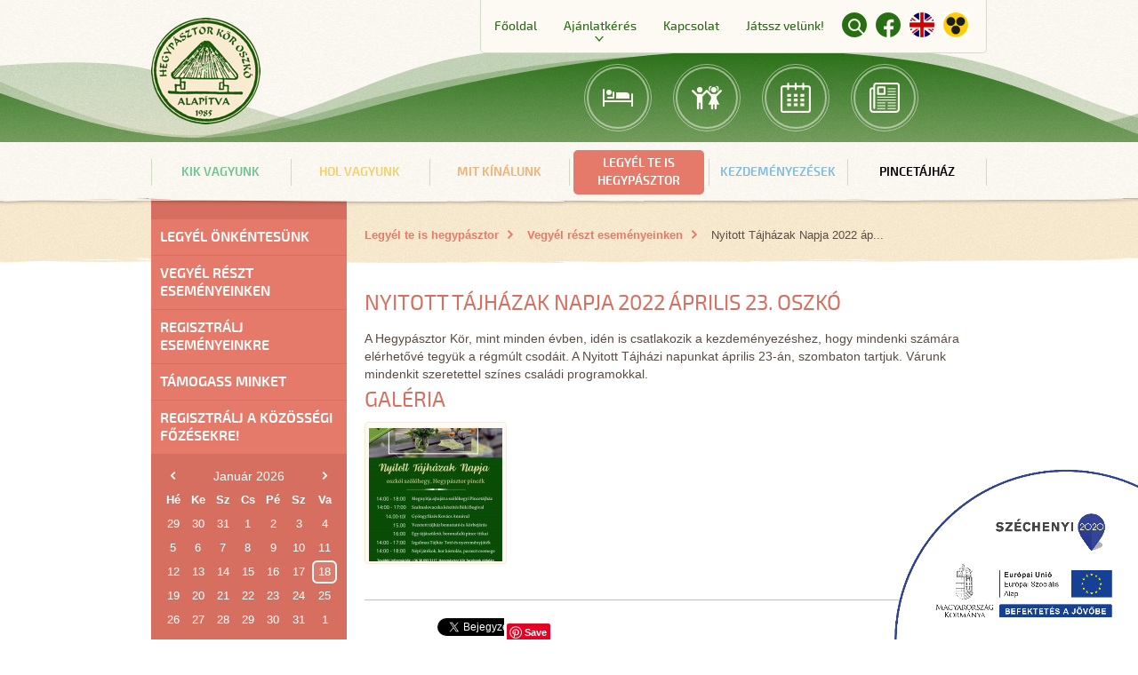

--- FILE ---
content_type: text/html; charset=utf-8
request_url: https://hegypasztor.hu/legyel-te-is-hegypasztor/vegyel-reszt-esemenyeinken/nyitott-tajhazak-napja-2022-aprilis-23-oszko
body_size: 6092
content:
<!DOCTYPE html>
<html lang="hu">
    <head>
        <meta charset="utf-8" />
        <meta http-equiv="Content-Language" content="en" />
        <title>Nyitott Tájházak Napja 2022 április 23. Oszkó | hegypasztor.hu</title>

		        <meta name="keywords" content="" />
        <meta name="description" content="" />
        <meta name="copyright" content="" />

        <link rel="apple-touch-icon" sizes="57x57" href="https://hegypasztor.hu/media/images/favicon/apple-touch-icon-57x57.png">
        <link rel="apple-touch-icon" sizes="60x60" href="https://hegypasztor.hu/media/images/favicon/apple-touch-icon-60x60.png">
        <link rel="apple-touch-icon" sizes="72x72" href="https://hegypasztor.hu/media/images/favicon/apple-touch-icon-72x72.png">
        <link rel="apple-touch-icon" sizes="76x76" href="https://hegypasztor.hu/media/images/favicon/apple-touch-icon-76x76.png">
        <link rel="apple-touch-icon" sizes="114x114" href="https://hegypasztor.hu/media/images/favicon/apple-touch-icon-114x114.png">
        <link rel="apple-touch-icon" sizes="120x120" href="https://hegypasztor.hu/media/images/favicon/apple-touch-icon-120x120.png">
        <link rel="apple-touch-icon" sizes="144x144" href="https://hegypasztor.hu/media/images/favicon/apple-touch-icon-144x144.png">
        <link rel="apple-touch-icon" sizes="152x152" href="https://hegypasztor.hu/media/images/favicon/apple-touch-icon-152x152.png">
        <link rel="apple-touch-icon" sizes="180x180" href="https://hegypasztor.hu/media/images/favicon/apple-touch-icon-180x180.png">
        <link rel="icon" type="image/png" href="https://hegypasztor.hu/media/images/favicon/favicon-32x32.png" sizes="32x32">
        <link rel="icon" type="image/png" href="https://hegypasztor.hu/media/images/favicon/android-chrome-192x192.png" sizes="192x192">
        <link rel="icon" type="image/png" href="https://hegypasztor.hu/media/images/favicon/favicon-96x96.png" sizes="96x96">
        <link rel="icon" type="image/png" href="https://hegypasztor.hu/media/images/favicon/favicon-16x16.png" sizes="16x16">
        <meta name="msapplication-TileColor" content="#ffffff">
        <meta name="theme-color" content="#ffffff">

        
        <script type="text/javascript">
            var ROOT = 'https://hegypasztor.hu/';
            var LANG = 'hu';
            var MEDIA = 'https://hegypasztor.hu/';
            var LOGGED_IN = false;
        </script>
                <link type="text/css" href="https://hegypasztor.hu/media/css/reset.css" rel="stylesheet" />
<link type="text/css" href="https://hegypasztor.hu/media/css/default.css" rel="stylesheet" />
<link type="text/css" href="https://hegypasztor.hu/media/css/font.css" rel="stylesheet" />
<link type="text/css" href="https://hegypasztor.hu/media/css/jquery.formstyle.css" rel="stylesheet" />
<link type="text/css" href="https://hegypasztor.hu/media/css/select.css" rel="stylesheet" />
<link type="text/css" href="https://hegypasztor.hu/media/css/bootstrap-datepicker.css" rel="stylesheet" />
<link type="text/css" href="https://hegypasztor.hu/media/css/ui/ui-lightness/jquery-ui-1.10.3.custom.css" rel="stylesheet" />
<link type="text/css" href="https://hegypasztor.hu/media/css/juery-ui.css" rel="stylesheet" />
<link type="text/css" href="https://hegypasztor.hu/media/css/jquery.pnotify.default.css" rel="stylesheet" />
<link type="text/css" href="https://hegypasztor.hu/media/css/fancybox/jquery.fancybox.css" rel="stylesheet" />        
            </head>

    <body>

        <div id="fb-root"></div>
    <script>(function(d, s, id) {
            var js, fjs = d.getElementsByTagName(s)[0];
            if (d.getElementById(id)) return;
            js = d.createElement(s); js.id = id;
            js.src = "//connect.facebook.net/hu_HU/sdk.js#xfbml=1&version=v2.3&appId=379062722169396";
            fjs.parentNode.insertBefore(js, fjs);
        }(document, 'script', 'facebook-jssdk'));</script>

    
                <header>
    <div>
        <div class="topMenuContainer">
            <ul class="topMenu">
                <li><a href="https://hegypasztor.hu/">Főoldal</a></li>
                <li><a href="#" class="mainlink"><i></i>Ajánlatkérés</a>
                    <ul class="submenu" style="display: none">
                        <li>
                            <h2>Ajánlatkérés</h2>
                            <p><p>Online ajánlatkérés menete:</p>
<p>1. Válassza ki a kívánt szálláshelyet</p>
<p>2. Válassza ki az érkezés (bejelentkezés) és az elutazás (kijelentkezés) dátumát</p>
<p>3. Adja meg, hogy hány fővel kívánnak érkezni</p>
<p>4. Kattintson az „Ajánlatkérés” gombra.</p></p>
                            <hr>
                            <form action="https://hegypasztor.hu/foglalas" method="post" accept-charset="utf-8">                                <label style="width: 150px; padding: 0">Mire szeretne foglalni?</label>
                                <div class="fleft" style="width: 270px; padding-left: 10px">
                                    <select name="ora_ap_id">
                                                                                <option value="9">Alsó-Újlak (Apartman pince)</option>
                                                                                <option value="7">Cserepes ház</option>
                                                                                <option value="11">Felső-Újlak (Apartman pince)</option>
                                                                                <option value="10">Sátorhely</option>
                                                                            </select>
                                </div>
                                <label for="arrival" style="width: 60px; padding: 0">Érkezés:</label>
                                <input type="text" class="datepicker2" id="arrival" value="" name="or_from" style="width: 140px; margin: 0 15px 20px 0">

                                <label for="departure" style="width: 65px; padding: 0">Távozás:</label>
                                <input type="text" class="datepicker2" id="departure" value="" name="or_to" style="width: 140px; margin: 0 0 20px 0">

                                <label for="person1" style="width: 60px; padding: 0">Felnőtt:</label>
                                <input type="text" id="person1" name="or_person" value="" style="width: 50px; margin-right: 34px" placeholder="-">

                                <label for="person2" style="width: 70px; line-height: normal !important; padding-top: 5px">Gyermek:<br><span>0-3 éves</span></label>
                                <input type="text" id="person2" name="or_person2" value="" style="width: 50px; margin-right: 34px;" placeholder="-">

                                <label for="person3" style="width: 70px; padding-top: 5px; line-height: normal !important;">Gyermek:<br><span>3-12 éves</span></label>
                                <input type="text" id="person3" name="or_person3" value="" style="width: 50px; margin-bottom: 23px" placeholder="-">
                                <button>Ajánlatkérés</button>
                            </form>
                        </li>
                    </ul>
                </li>
                <li><a href="https://hegypasztor.hu/kapcsolat">Kapcsolat</a></li>
                <li><a href="https://hegypasztor.hu/">Játssz velünk!</a></li>
                            </ul>
            <div class="search">
                <form action="https://hegypasztor.hu/kereses" method="GET" accept-charset="utf-8">                    <a href="javascript: void(0)" class="icon-hegypasztor-icons-05" title="Keresés"></a>
                    <input type="text" name="term" value="" id="search" placeholder="Keresés" aria-label="Keresés" required>
                    <button class="submit" aria-label="Keresés"></button>
                </form>
            </div>
            <a href="https://www.facebook.com/hegypasztor.kor" class="icon-hegypasztor-icons-06" title="Facebook" target="_blank"></a>
            <a href="https://hegypasztor.hu/en" class="lang en" title="English">English</a>
            <a href="https://hegypasztor.hu/main/ajax/blink" id="blink-link" data-value="1" style="float: left; margin: 14px 5px 0 5px;"><img src="https://hegypasztor.hu/media/images/vakbarat.png" width="28" alt="Gyengénlátó mód"></a>
                    </div>
        <a href="https://hegypasztor.hu/" class="logo" title="Főoldal">Főoldal</a>
<a href="http://hegypasztor.hu/kezdemenyezesek/like-lehetoseg-innovacio-kozosseg-ember"><img src="https://hegypasztor.hu/media/images/szechenyi_2020.png" alt="" class="sz2020"></a>
        <div class="iconMenu">
            <a href="https://hegypasztor.hu/mit-kinalunk-neked/szallas" class="icon-hegypasztor-icons-01" title="Szállás"></a>
            <a href="https://hegypasztor.hu/mit-kinalunk-neked/programok" class="icon-hegypasztor-icons-02" title="Programkínálat"></a>
            <a href="https://hegypasztor.hu/legyel-te-is-hegypasztor/vegyel-reszt-esemenyeinken" class="icon-hegypasztor-icons-03" title="Események"></a>
            <a href="https://hegypasztor.hu/hirek" class="icon-hegypasztor-icons-04" title="Hírek"></a>
        </div>

        <nav>
            <ul class="mainMenu">
                <li><a href="https://hegypasztor.hu/kik-vagyunk">kik vagyunk</a>
                    <ul class="navSubmenu">
                        <li><a href="https://hegypasztor.hu/kik-vagyunk/a-tortenet/szervezet-bemutatasa">A Történet</a></li>
                        <li><a href="https://hegypasztor.hu/kik-vagyunk/kozossegunk/vezetoseg-tagsag">Közösségünk </a></li>
                        <li><a href="https://hegypasztor.hu/kik-vagyunk/dokumentumok/alapszabaly">Dokumentumok</a></li>
                    </ul>
                </li>
                <li><a href="https://hegypasztor.hu/hol-vagyunk">hol vagyunk</a></li>
                <li class="mitkinalunk"><a href="https://hegypasztor.hu/mit-kinalunk-neked">mit kínálunk</a>
                    <ul class="navSubmenu">
                        <li><a href="https://hegypasztor.hu/mit-kinalunk-neked/szallas/cserepes-haz">Szállás</a></li>
                        <li><a href="https://hegypasztor.hu/mit-kinalunk-neked/programok/erdei-iskola-waldschule">Programkínálat</a></li>
						<li><a href="https://hegypasztor.hu/szalma-termekek">Szalma termékek</a></li>
                                            </ul>
                </li>
                <li class="legyelteis">
                    <a href="https://hegypasztor.hu/legyel-te-is-hegypasztor" class="doubleLine active">legyél te is hegypásztor</a>
                    <ul class="navSubmenu">
                                                    <li><a href="https://hegypasztor.hu/legyel-te-is-hegypasztor/legyel-onkentesunk">Legyél önkéntesünk</a></li>
                                                    <li><a href="https://hegypasztor.hu/legyel-te-is-hegypasztor/vegyel-reszt-esemenyeinken">Vegyél részt eseményeinken</a></li>
                                                    <li><a href="https://hegypasztor.hu/legyel-te-is-hegypasztor/regisztralj-esemenyeinkre">Regisztrálj eseményeinkre</a></li>
                                                    <li><a href="https://hegypasztor.hu/legyel-te-is-hegypasztor/tamogass-minket">Támogass minket</a></li>
                                                    <li><a href="https://hegypasztor.hu/legyel-te-is-hegypasztor/regisztralj-a-kozossegi-fozesekre">Regisztrálj a közösségi főzésekre!</a></li>
                                            </ul>
                </li>
                <li class="kezdemenyezesek">
                    <a href="https://hegypasztor.hu/kezdemenyezesek">kezdeményezések</a>
                    <ul class="navSubmenu">
                                                <li><a href="https://hegypasztor.hu/kezdemenyezesek/sajat-kezdemenyezesek">Saját kezdeményezések</a></li>
                                                <li><a href="https://hegypasztor.hu/kezdemenyezesek/hazai-kezdemenyezesek">Hazai kezdeményezések</a></li>
                                                <li><a href="https://hegypasztor.hu/kezdemenyezesek/nemzetkozi-kezdemenyezesek">Nemzetközi kezdeményezések</a></li>
                                            </ul>
                </li>
                <li class="houses">
                    <a href="https://hegypasztor.hu/oszkoi-pincetajhaz">Pincetájház</a>
                </li>
            </ul>
        </nav>

    </div>
</header>
                
    <section class="white sub breadcrumb">
        <div>
            <div class="red">

                <div class="leftmenu">
                <a href="https://hegypasztor.hu/legyel-te-is-hegypasztor/legyel-onkentesunk" class="main">Legyél önkéntesünk</a>
    <a href="https://hegypasztor.hu/legyel-te-is-hegypasztor/vegyel-reszt-esemenyeinken" class="main">Vegyél részt eseményeinken</a>
    <a href="https://hegypasztor.hu/legyel-te-is-hegypasztor/regisztralj-esemenyeinkre" class="main">Regisztrálj eseményeinkre</a>
    <a href="https://hegypasztor.hu/legyel-te-is-hegypasztor/tamogass-minket" class="main">Támogass minket</a>
    <a href="https://hegypasztor.hu/legyel-te-is-hegypasztor/regisztralj-a-kozossegi-fozesekre" class="main">Regisztrálj a közösségi főzésekre!</a>

<div class="inlineCalendar" id="datepicker"></div>    </div>
                <div class="content">
                            <div class="breadcrumbContent">
                                <a href="https://hegypasztor.hu/legyel-te-is-hegypasztor">Legyél te is hegypásztor</a>
            
                                <a href="https://hegypasztor.hu/legyel-te-is-hegypasztor/vegyel-reszt-esemenyeinken">Vegyél részt eseményeinken</a>
            
                                                        Nyitott Tájházak Napja 2022 áp...
                            
            </div>


    <h2>Nyitott Tájházak Napja 2022 április 23. Oszkó</h2>
    <div class="html">
        <p>A Hegypásztor Kör, mint minden évben, idén is csatlakozik a kezdeményezéshez, hogy mindenki számára elérhetővé tegyük a régmúlt csodáit. A Nyitott Tájházi napunkat április 23-án, szombaton tartjuk. Várunk mindenkit szeretettel színes családi programokkal. </p>    </div>

    <h2>Galéria</h2>
<div class="gallery">
            <a class="fancybox" rel="gallery" href="https://hegypasztor.hu/userfiles/5/1/51049a8cfe561a699deb4c648d020246_thum_1024x768.png">
            <img src="https://hegypasztor.hu/userfiles/5/1/51049a8cfe561a699deb4c648d020246_thum_150x150.png" alt="Galéria">
        </a>
    </div>
    
    <hr>

    <div class="social">
    <a href="javascript:history.back()" class="back">Vissza</a>

    <div class="fb"><div class="fb-like" data-href="https://hegypasztor.hu/legyel-te-is-hegypasztor/vegyel-reszt-esemenyeinken/nyitott-tajhazak-napja-2022-aprilis-23-oszko" data-layout="button" data-action="like" data-show-faces="true" data-share="false"></div></div>

    <!-- Helyezd el ezt a címkét ott, ahol a(z) +1 gomb modult meg szeretnéd jeleníteni. -->
    <div class="g-plusone" data-size="medium" data-annotation="none"></div>

    <!-- Helyezd el ezt a címkét az utolsó +1 gomb címke mögé. -->
    <script type="text/javascript">
        window.___gcfg = {lang: 'hu'};

        (function() {
            var po = document.createElement('script'); po.type = 'text/javascript'; po.async = true;
            po.src = 'https://apis.google.com/js/platform.js';
            var s = document.getElementsByTagName('script')[0]; s.parentNode.insertBefore(po, s);
        })();
    </script>

    <a href="https://twitter.com/share" class="twitter-share-button" data-lang="hu" data-count="none">Tweet</a>
    <script>!function(d,s,id){var js,fjs=d.getElementsByTagName(s)[0],p=/^http:/.test(d.location)?'http':'https';if(!d.getElementById(id)){js=d.createElement(s);js.id=id;js.src=p+'://platform.twitter.com/widgets.js';fjs.parentNode.insertBefore(js,fjs);}}(document, 'script', 'twitter-wjs');</script>

    <a href="//www.pinterest.com/pin/create/button/?url=https%3A%2F%2Fhegypasztor.hu%2Flegyel-te-is-hegypasztor%2Fvegyel-reszt-esemenyeinken%2Fnyitott-tajhazak-napja-2022-aprilis-23-oszko&media=http%3A%2F%2Fwww.zalanka.hu&description=Pinterest" data-pin-do="buttonPin" data-pin-config="none"><img src="//assets.pinterest.com/images/pidgets/pinit_fg_en_rect_gray_20.png" /></a>
    <!-- Please call pinit.js only once per page -->
    <script type="text/javascript" async src="//assets.pinterest.com/js/pinit.js"></script>
</div>
                </div>

            </div>
        </div>
    </section>

                <footer>
    <div>
        <div class="col-5">
            <h2>kik vagyunk</h2>
            <a href="https://hegypasztor.hu/kik-vagyunk/a-tortenet/szervezet-bemutatasa">A Történet</a>
            <a href="https://hegypasztor.hu/kik-vagyunk/kozossegunk/vezetoseg-tagsag">Közösségünk </a>
            <a href="https://hegypasztor.hu/kik-vagyunk/dokumentumok/alapszabaly">Dokumentumok</a>
        </div>
        <div class="col-5">
            <h2>hol vagyunk</h2>
            <a href="https://hegypasztor.hu/">Szőlőhegyek gazdagsága</a>
            <a href="https://hegypasztor.hu/">Hegypásztor pincék - oszkói szőlőhegy</a>
            <a href="https://hegypasztor.hu/">Örökségünk</a>
        </div>
        <div class="col-5">
            <h2>mit kínálunk</h2>
            <a href="https://hegypasztor.hu/mit-kinalunk-neked/szallas/cserepes-haz">Szállás</a>
            <a href="https://hegypasztor.hu/mit-kinalunk-neked/programok/erdei-iskola-waldschule">Programkínálat</a>
                    </div>
        <div class="col-5">
            <h2>legyél te is hegypásztor</h2>
                            <a href="https://hegypasztor.hu/legyel-te-is-hegypasztor/legyel-onkentesunk">Legyél önkéntesünk</a>
                            <a href="https://hegypasztor.hu/legyel-te-is-hegypasztor/vegyel-reszt-esemenyeinken">Vegyél részt eseményeinken</a>
                            <a href="https://hegypasztor.hu/legyel-te-is-hegypasztor/regisztralj-esemenyeinkre">Regisztrálj eseményeinkre</a>
                            <a href="https://hegypasztor.hu/legyel-te-is-hegypasztor/tamogass-minket">Támogass minket</a>
                            <a href="https://hegypasztor.hu/legyel-te-is-hegypasztor/regisztralj-a-kozossegi-fozesekre">Regisztrálj a közösségi főzésekre!</a>
                    </div>
        <div class="col-5">
            <h2>kezdeményezések</h2>
                            <a href="https://hegypasztor.hu/kezdemenyezesek/sajat-kezdemenyezesek">Saját kezdeményezések</a>
                            <a href="https://hegypasztor.hu/kezdemenyezesek/hazai-kezdemenyezesek">Hazai kezdeményezések</a>
                            <a href="https://hegypasztor.hu/kezdemenyezesek/nemzetkozi-kezdemenyezesek">Nemzetközi kezdeményezések</a>
                    </div>
        <hr>

        <div class="fbContainer">
            <div class="fb-page" data-href="https://www.facebook.com/hegypasztor.kor" data-width="295" data-height="300" data-hide-cover="false" data-show-facepile="true" data-show-posts="false"><div class="fb-xfbml-parse-ignore"></div></div>
        </div>

        <div class="mapContainer">
            <iframe src="https://www.google.com/maps/embed?pb=!1m14!1m8!1m3!1d30761.774033327252!2d16.902911864949008!3d47.040576605575744!3m2!1i1024!2i768!4f13.1!3m3!1m2!1s0x0%3A0x3f03157bf04a39d9!2zSGVneXDDoXN6dG9yIFBpbmPDqWs!5e0!3m2!1shu!2shu!4v1657798275352!5m2!1shu!2shu" width="600" height="450" style="border:0;" allowfullscreen="" loading="lazy" referrerpolicy="no-referrer-when-downgrade"></iframe>
        </div>
        <div class="info">
            <strong>Copyright &copy; 2015 - Hegypásztor Kör Oszkó - Minden jog fentartva!</strong>
            <span>
                <a href="https://hegypasztor.hu/">Főoldal</a>
                <a href="https://hegypasztor.hu/kik-vagyunk/dokumentumok/adatkezelesi-tajekoztato">Adatvédelem</a>
                <a href="https://hegypasztor.hu/impresszum">Impresszum</a>
                <a href="https://hegypasztor.hu/oldaltérkép">Oldaltérkép</a>
                <a href="https://hegypasztor.hu/">English</a>
            </span><br>
            Cím: 9825 Oszkó, Molnár Antal utca 4.&nbsp;&nbsp;&nbsp;&nbsp;Telefon: +36 94 573 166&nbsp;&nbsp;&nbsp;&nbsp;Fax: +36 94 573 167&nbsp;&nbsp;&nbsp;&nbsp;E-mail: <a href="mailto:hegypasztor@oszko.hu">hegypasztor@oszko.hu</a>
        </div>
        <img src="https://hegypasztor.hu/media/images/footerlogos.gif" alt="Támogatók">
    </div>
</footer>                <div id="poponepercent" style="display: none">
            <img src="https://hegypasztor.hu/media/images/1_szaz.jpg" alt="1 Százalék">
        </div>

        <div id="registerDialog" style="display: none">
            <div class="regDiv">
                <form action="https://hegypasztor.hu/main/ajax/registration" method="post" id="registration-Form" accept-charset="utf-8">                <h2>regisztráció</h2>
                <div class="loginErrorForm" style="display: none">
                    <h2>Hibás, vagy hiányzó adatok</h2>
                    <ul>
                        <li>Kérjük, adja meg a nevét!</li>
                        <li>Kérjük, adja meg az e-mail címét!</li>
                        <li>Kérjük, írjon be üzenetet!</li>
                    </ul>
                </div>
                <form action="/" id="loginForm" autocomplete="off">

                    <label for="nameReg1">Vezetéknév:</label>
                    <input type="text" id="nameReg1" name="first_name" value="">

                    <label for="nameReg2">Keresztnév:</label>
                    <input type="text" id="nameReg2" name="last_name" value="">

                    <label for="emailReg">E-mail cím:</label>
                    <input type="text" id="emailReg" name="email" value="" autocomplete="off"><br>

                    <label for="passwReg">Jelszó:</label>
                    <input type="password" id="passwReg" name="password"><br>

                    <label for="passwReg2">Jelszó újra:</label>
                    <input type="password" id="passwReg2" name="password_confirm"><br>

                    <button style="margin-left: 195px">Regisztráció</button>
                </form>
            </div>

            <div id="langDialog" style="display: none">
                <p>A nyelv jelenleg nem elérhető!</p>
            </div>
        </div>

        <!-- Place this asynchronous JavaScript just before your </body> tag -->
        <script type="text/javascript">
            (function () {
                var po = document.createElement('script');
                po.type = 'text/javascript';
                po.async = true;
                po.src = 'https://apis.google.com/js/client:plusone.js?onload=renderGoogle';
                var s = document.getElementsByTagName('script')[0];
                s.parentNode.insertBefore(po, s);
            })();
        </script>

        <script>
            (function (d, s, id) {
                var js, fjs = d.getElementsByTagName(s)[0];
                if (d.getElementById(id)) return;
                js = d.createElement(s);
                js.id = id;
                js.src = "//connect.facebook.net/hu_HU/sdk.js#xfbml=1&appId=396934233780838&version=v2.0";
                fjs.parentNode.insertBefore(js, fjs);
            }(document, 'script', 'facebook-jssdk'));
        </script>

    <div class="modal fade" id="myModal1" tabindex="-1" role="dialog" aria-labelledby="myModalLabel1" aria-hidden="true">
        <div class="modal-dialog">
            <div class="modal-content">
                <div class="modal-header">
                    <button type="button" class="close" data-dismiss="modal" aria-label="Close"><span aria-hidden="true">&times;</span></button>
                    <h2 id="myModalLabel1">további szállások</h2>
                </div>
                <div class="modal-body">

                    <div class="listItem">
                        <a href="https://hegypasztor.hu/"><img src="https://hegypasztor.hu/media/images/_pic1.jpg" alt="Római Katolikus Templom"></a>
                        <div>
                            <a href="https://hegypasztor.hu/">Római Katolikus Templom</a>
                            <p><strong>Abda - 9142. Rábapatona, Szentháromság tér 1.</strong><br>
                                A falu római katolikus templomát 1657-ben építette a Győri Káptalan, a tornyát csak a XVIII. században készítették el. A templomot 1929-ben, Harsányi Lajos plébános ...</p>
                        </div>
                    </div>
                </div>
            </div>
        </div>
    </div>

    <div class="modal fade" id="myModal2" tabindex="-1" role="dialog" aria-labelledby="myModalLabel2" aria-hidden="true">
        <div class="modal-dialog">
            <div class="modal-content">
                <div class="modal-header">
                    <button type="button" class="close" data-dismiss="modal" aria-label="Close"><span aria-hidden="true">&times;</span></button>
                    <h2 id="myModalLabel2">további programok</h2>
                </div>
                <div class="modal-body">

                    <div class="listItem">
                        <a href="https://hegypasztor.hu/"><img src="https://hegypasztor.hu/media/images/_pic1.jpg" alt="Római Katolikus Templom"></a>
                        <div>
                            <a href="https://hegypasztor.hu/">Római Katolikus Templom</a>
                            <p><strong>Abda - 9142. Rábapatona, Szentháromság tér 1.</strong><br>
                                A falu római katolikus templomát 1657-ben építette a Győri Káptalan, a tornyát csak a XVIII. században készítették el. A templomot 1929-ben, Harsányi Lajos plébános ...</p>
                        </div>
                    </div>
                </div>
            </div>
        </div>
    </div>
    
<script type="text/javascript" src="https://hegypasztor.hu/media/js/jquery-1.10.2.min.js"></script>
<script type="text/javascript" src="https://hegypasztor.hu/media/js/jquery-migrate-1.2.1.min.js"></script>
<script type="text/javascript" src="https://hegypasztor.hu/media/js/jquery.formstyle.js"></script>
<script type="text/javascript" src="https://hegypasztor.hu/js/routing"></script>
<script type="text/javascript" src="https://hegypasztor.hu/media/js/own/widgets.js"></script>
<script type="text/javascript" src="https://hegypasztor.hu/media/js/jquery.form.js"></script>
<script type="text/javascript" src="https://hegypasztor.hu/media/js/jquery.pnotify.min.js"></script>
<script type="text/javascript" src="https://hegypasztor.hu/media/js/own/notify.js"></script>
<script type="text/javascript" src="https://hegypasztor.hu/media/js/jquery.typewatch.js"></script>
<script type="text/javascript" src="https://hegypasztor.hu/media/js/own/validation.js"></script>
<script type="text/javascript" src="https://hegypasztor.hu/media/js/jquery.fancybox.js"></script>
<script type="text/javascript" src="https://hegypasztor.hu/media/js/bootstrap.min.js"></script>
<script type="text/javascript" src="https://hegypasztor.hu/media/js/select.js"></script>
<script type="text/javascript" src="https://hegypasztor.hu/media/js/bootstrap-datepicker.min.js"></script>
<script type="text/javascript" src="https://hegypasztor.hu/media/js/bootstrap-datepicker.hu.min.js"></script>
<script type="text/javascript" src="https://hegypasztor.hu/js/settings"></script>
<script type="text/javascript" src="https://hegypasztor.hu/media/js/jquery-ui.min.js"></script>
<script type="text/javascript" src="https://hegypasztor.hu/media/js/sites/calendar_bootstrap.js"></script>
<script type="text/javascript" src="https://hegypasztor.hu/media/js/own/default.js"></script>
<script type="text/javascript" src="https://maps.googleapis.com/maps/api/js?sensor=false"></script>
<script type="text/javascript" src="https://hegypasztor.hu/media/js/jquery.gmaps.js"></script>    <link type="text/css" href="https://g-t.hu/cookie/jquery.cookiebar.min.css" rel="stylesheet" />
    <script src="https://g-t.hu/cookie/jquery.cookiebar.min.js"></script>
    <script type="text/javascript">
        $(document).ready(function () {
            $(function() {
                $.cookieBar({
                    language: 'hu',
                    style: 'bottom',
                    infoLink: '/cookie/cookie-adatvedelmi-nyilatkozat.pdf'
                });
            });
        });
    </script>
    </body>
</html>


--- FILE ---
content_type: text/html; charset=utf-8
request_url: https://accounts.google.com/o/oauth2/postmessageRelay?parent=https%3A%2F%2Fhegypasztor.hu&jsh=m%3B%2F_%2Fscs%2Fabc-static%2F_%2Fjs%2Fk%3Dgapi.lb.en.OE6tiwO4KJo.O%2Fd%3D1%2Frs%3DAHpOoo_Itz6IAL6GO-n8kgAepm47TBsg1Q%2Fm%3D__features__
body_size: 162
content:
<!DOCTYPE html><html><head><title></title><meta http-equiv="content-type" content="text/html; charset=utf-8"><meta http-equiv="X-UA-Compatible" content="IE=edge"><meta name="viewport" content="width=device-width, initial-scale=1, minimum-scale=1, maximum-scale=1, user-scalable=0"><script src='https://ssl.gstatic.com/accounts/o/2580342461-postmessagerelay.js' nonce="_4rTd9JeLk_PwFGKHQid3Q"></script></head><body><script type="text/javascript" src="https://apis.google.com/js/rpc:shindig_random.js?onload=init" nonce="_4rTd9JeLk_PwFGKHQid3Q"></script></body></html>

--- FILE ---
content_type: text/css
request_url: https://hegypasztor.hu/media/css/reset.css
body_size: 239
content:
/* Reset */
html,body,div,span,applet,object,iframe,input,h1,h2,h3,h4,h5,h6,p,blockquote,pre,a,abbr,acronym,address,big,cite,code,del,dfn,em,font,img,ins,kbd,q,s,samp,small,strike,strong,sub,sup,tt,var,dl,dt,dd,ol,ul,li,fieldset,form,label,legend,table,caption,tbody,tfoot,thead,tr,th,td, footer, header, section, textarea {
	margin:0;
	padding:0;
    box-sizing: border-box;
    -moz-box-sizing: border-box;
}
input, textarea ,a, img { outline: none }
html, body, textarea, input { font-family: Helvetica, Arial, sans-serif; font-size:12px; -webkit-text-size-adjust:none }
header, footer, nav, section { display:block }
.fleft { float:left }
.fright { float:right }
button, input, textarea { outline: none }
a { text-decoration: none }

--- FILE ---
content_type: text/css
request_url: https://hegypasztor.hu/media/css/default.css
body_size: 4897
content:
header {
    height: 232px;
    width: 100%;
    background: transparent url(../images/bg_header.png) no-repeat top center;
    position: relative;
    z-index: 46;
}
header > div {
    width: 940px;
    height: 232px;
    margin: 0 auto;
    position: relative;
}
a.logo {
    display: block;
    float: left;
    background: transparent url(../images/hpk-logo.png) no-repeat 0 0;
    width: 123px;
    height: 120px;
    text-indent: -10000px;
    margin-top: 20px;
}
.sz2020 {
    width: 300px;
    position: fixed;
    bottom: 0;
    right: 0;
    z-index: 1000;
}
div.topMenuContainer {
    float: right;
    height: 60px;
    background: #fdfaf3;
    border: 1px solid #d1decc;
    border-top: 0;
    border-radius: 0 0 5px 5px;
    padding-right: 15px;
    min-width: 500px;
}
ul.topMenu {
    height: 60px;
    float: left;
}
ul.topMenu > li {
    float: left;
    list-style: none;
    position: relative;
}
ul.topMenu > li > a {
    color: #276F13;
    font-size: 14px;
    line-height: 59px;
    padding: 0 15px;
    font-family: 'exo_2.0medium';
    display: block;
    height: 59px;
}
ul.topMenu > li > a.mainlink { position: relative }
ul.topMenu > li > a.mainlink i:before {
    position: absolute;
    top:39px;
    left: 50%;
    margin-left: -6px;
    font-size: 10px;
}
ul.topMenu > li > a:hover,
ul.topMenu > li > a.hov {
    background: #276f13;
    color: #fdfaf3;
}
ul.topMenu > li:first-child > a { border-radius: 0 0 0 5px }
ul.submenu {
    width: 460px;
    border-radius: 5px;
    background: transparent url(../images/bg_submenu.gif) repeat;
    position: absolute;
    top: 60px;
    padding: 20px 0 0 0;
    left: 50%;
    margin-left: -230px;
    list-style-type: none;
    display: block;
    z-index: 10;
}
ul.submenu:before {
    display: block;
    width: 22px;
    height: 10px;
    position: absolute;
    top: -10px;
    left: 50%;
    margin-left: -11px;
    content: "";
    background: transparent url(../images/bg_submenu_top.gif) no-repeat 0 0;
    z-index: 10;
}
p {
    font-size: 14px;
    color: #5a4c40;
    font-weight: normal;
    line-height: 19px;
    margin: 5px 0;
}
.search {
    position: relative;
    float: left;
    width: 38px;
    height: 60px;
}
.search button,
.search a.icon-hegypasztor-icons-05 {
    display: block;
    width: 28px;
    height: 28px;
    border: 0;
    cursor: pointer;
    position: absolute;
    top: 14px;
    right: 5px;
    z-index: 3;
    margin: 0;
    padding: 0;
    color: #276f13;
    font-size: 28px;
    background: transparent;
}
.search button {
    display: none;
    z-index: 3;
}
.search input {
    position: absolute;
    top: 9px;
    right: 0;
    outline: none;
    background: #fff;
    margin: 0;
    -webkit-appearance: none;
    width: 0;
    opacity: 0;
    font-size: 14px;
    z-index: 2;
    color: #555555;
    padding: 10px 42px 10px 10px;
    height: 38px;
    line-height: 38px;
    border: 1px solid #276f13;
    border-radius: 38px;
    font-family: Arial;
}
.icon-hegypasztor-icons-06 {
    float: left;
    color: #276f13;
    font-size: 28px;
    margin: 14px 5px 0 5px;
}
a.lang {
    float: left;
    margin: 14px 5px 0 5px;
    width: 28px;
    height: 28px;
    text-indent: -10000px;
}
a.en { background: transparent url(../images/en.gif) no-repeat 0 0 }
a.de { background: transparent url(../images/de.gif) no-repeat 0 0 }

h2 {
    font-family: 'exo_2.0regular';
    font-size: 24px;
    font-weight: normal;
    color: #276f13;
    text-transform: uppercase;
    margin-bottom: 10px;
    width: 100%;
    float: left;

}
hr {
    background: #cfc0a9;
    height: 1px;
    border: 0;
    margin: 20px 0;
    float: left;
    clear: both;
    width: 100%;
}
.submenu hr {
    margin: 20px 0 0 0;
    float: none;
}
.yellow hr {
    background-color: #e0be5c;
}
.submenu p,
.submenu h2 {
    padding: 0 20px;
}
.submenu form {
    width: 460px;
    padding: 20px 20px 43px 20px;
    background: transparent url(../images/bg_submenu2.gif) repeat 0 0;
    border-radius: 0 0 5px 5px;
    position: relative;
    float: left;
}
.iconMenu {
    position: absolute;
    top: 72px;
    right: 65px;
    height: 76px;
    float: left;
}
.iconMenu a {
    display: block;
    float: left;
    width: 76px;
    height: 76px;
    border: 1px solid rgba(253, 250, 243, 0.5);
    border-radius: 100%;
    margin: 0 12px;
    position: relative;
    text-align: center;
    line-height: 74px;
    color: #fdfaf3;
    font-size: 34px;
}
.iconMenu a:after {
    display: block;
    width: 70px;
    height: 70px;
    border: 2px solid rgba(253, 250, 243, 0.5);
    content: "";
    position: absolute;
    top: 2px;
    left: 2px;
    border-radius: 100%;
    box-sizing: border-box;
}
.iconMenu a:before {
    line-height: 74px;
}
.iconMenu a:hover {
    background: #fdfaf3;
    border: 1px solid transparent;
}
.iconMenu a:hover:after { border: 2px solid #276f13 }
.iconMenu a:hover:before { color: #276f13 }

nav {
    position: absolute;
    top: 160px;
    left: 0;
    width: 940px;
    padding-top: 9px;
}
nav > ul {
    width: 100%;
    float: left;
    list-style: none;
}
nav > ul > li {
    float: left;
    height: 50px;
    position: relative;
    padding: 0 5px;
    width: 16.667%;
}
nav > ul > li:before,
nav > ul > li:last-of-type:after {
    display: block;
    position: absolute;
    top: 10px;
    left: 0;
    content: "";
    width: 1px;
    height: 30px;
    background: #cfdac2;
}
nav > ul > li:last-of-type:after {
    left: auto;
    right: 0;
}
nav > ul > li > a {
    display: block;
    height: 50px;
    line-height: 50px;
    text-transform: uppercase;
    padding: 0;
    text-align: center;
    font-family: 'exo_2.0semi_bold';
    font-size: 14px;
    text-align: center;
    width: 100%;
    border-radius: 5px;
}
nav > ul > li a.doubleLine {
    line-height: 20px;
    padding-top: 5px;
}
nav > ul > li:nth-child(1) > a { color: #6cc390 }
nav > ul > li:nth-child(2) > a { color: #f2cf6b }
nav > ul > li:nth-child(3) > a { color: #efb076 }
nav > ul > li:nth-child(4) > a { color: #e57a6a }
nav > ul > li:nth-child(5) > a { color: #82badb }
nav > ul > li:nth-child(6) > a { color: black }

nav > ul > li > a:hover,
nav > ul > li > a.active,
nav > ul > li.hov > a { color: #fff }

nav > ul > li:nth-child(1) a:hover { background: #6cc390 }
nav > ul > li:nth-child(2) a:hover { background: #f2cf6b }
nav > ul > li:nth-child(3) a:hover { background: #efb076 }
nav > ul > li:nth-child(4) a:hover { background: #e57a6a }
nav > ul > li:nth-child(5) a:hover { background: #82badb }
nav > ul > li:nth-child(6) a:hover { background: black }

nav > ul > li:nth-child(1).hov a,
nav > ul > li:nth-child(1) a.active { background: #6cc390 }

nav > ul > li:nth-child(2).hov a,
nav > ul > li:nth-child(2) a.active { background: #f2cf6b }

nav > ul > li:nth-child(3).hov a,
nav > ul > li:nth-child(3) a.active { background: #efb076 }

nav > ul > li:nth-child(4).hov a,
nav > ul > li:nth-child(4) a.active { background: #e57a6a }

nav > ul > li:nth-child(5).hov a,
nav > ul > li:nth-child(5) a.active { background: #82badb }

nav > ul > li:nth-child(6).hov a,
nav > ul > li:nth-child(6) a.active { background: black }

footer {
    width: 100%;
    height: 655px;
    background: transparent url(../images/bg_footer.png) no-repeat top center;
    float: left;
    clear: both;
    position: relative;
    z-index: 2;
}
footer > div {
    width: 940px;
    height: 655px;
    margin: 0 auto;
    padding-top: 30px;
    position: relative;
}
footer > div > img {
    position: absolute;
    left: 0;
    bottom: 0;
}
.col-5 {
    float: left;
    width: 19%;
    text-align: center;
}
footer .col-5 h2 {
    font-family: Arial;
    color: #276f13;
    text-transform: none;
    font-size: 14px;
    font-weight: bold;
}
footer .col-5 a {
    font-family: Arial;
    color: #276f13;
    text-transform: none;
    font-size: 13px;
    clear: both;
    display: block;
    margin-bottom: 5px;
}
footer .col-5 a:hover {
    text-decoration: underline;
}
.fbContainer {
    float: left;
    width: 295px;
    height: 270px;
}
.mapContainer {
    float: left;
    width: 620px;
    margin-left: 25px;
    background: #fff;
    padding: 5px;
    height: 270px;
}
#maps {
    width: 610px;
    height: 260px;
}
footer hr { margin-bottom: 25px }
footer div.info {
    width: 940px;
    clear: both;
    color: #f9ebd0;
    font-size: 13px;
    font-family: Arial;
    line-height: 26px;
    padding-top: 10px;
}
footer div.info span { text-align: right; float: right; }
footer div.info a {
    color: #fff;
}
footer div.info span a {
    margin: 0 10px;
}
footer div.info span a:last-child {
    margin-right: 0;
}

section.white {
    width: 100%;
    background: #fff;
    margin-top: -10px;
    position: relative;
    z-index: 40;
    clear: both;
    float: left;
    padding: 40px 0;
}
section.white > div {
    width: 940px;
    margin: 0 auto;
}
.green h2,
.green h2 a,
.green h3 { color: #6cc390 }

.orange h2,
.orange h2 a,
.orange h3 { color: #efb076 }

.yellow h2,
.yellow h2 a,
.yellow h3 { color: #f2cf6b }

.blue h2,
.blue h2 a,
.blue h3 { color: #82badb }

.red h2,
.red h2 a,
.red h3 { color: #d66f5f }


.col-3 {
    width: 33.3%;
    float: left;
    padding: 20px 20px 0 0;
}
.col-4 {
    width: 25%;
    float: left;
    padding: 20px 20px 0 0;
}
.row {
    float: left;
    width: 100%;
    clear: both;
}
.row .col-3:last-child,
.row .col-4:last-child {
    padding-right: 0;
}
.tac { text-align: center }
.tal { text-align: center }
span.circle {
    border-radius: 100%;
    position: relative;
    display: inline-block;
    background-position: center center !important;
    -webkit-background-size: cover !important;
    -moz-background-size: cover;
    -o-background-size: cover;
    background-size: cover;
    background-repeat: no-repeat;
    background-attachment: fixed;
}
.mainCircles span.circle {
    position: absolute;
    border: 2px solid #fff;
}
.mainCircles span.circle.c1 {
    top: 43px;
    right: 20px;
    z-index: 1;
}
.mainCircles span.circle.c2 {
    top: 192px;
    right: 0;
    z-index: 2;
}
.mainCircles span.circle.c3 {
    top: 118px;
    right: 162px;
    z-index: 2;
}
.mainCircles span.circle.c4 {
    top: 30px;
    right: 270px;
    z-index: 1;
}
span.circle:before {
    box-sizing: border-box;
    -moz-box-sizing: border-box;
    position: absolute;
    content: "";
    display: block;
    border: 4px solid rgba(255,255,255,0.75);
    top: 3px;
    left: 3px;
    border-radius: 100%;
}
span.w180 {
    width: 180px;
    height: 180px;
}
span.w140 {
    width: 140px;
    height: 140px;
}
span.w190 {
    width: 190px;
    height: 190px;
}
span.w220 {
    width: 220px;
    height: 220px;
}
span.w160 {
    width: 160px;
    height: 160px;
}
span.w180:before {
    width: 174px;
    height: 174px;
}
span.w190:before {
    width: 180px;
    height: 180px;
}
span.w220:before {
    width: 210px;
    height: 210px;
}
span.w160:before {
    width: 150px;
    height: 150px;
}
h3 {
    font-size: 20px;
    font-family: 'exo_2.0medium';
    font-weight: normal;
    margin: 10px 0;
}
a.title {
    font-size: 20px;
    font-family: 'exo_2.0regular';
    font-weight: normal;
}
ul.mainMenu > li ul.navSubmenu { display: none }

ul.mainMenu > li { position: relative }

ul.mainMenu > li.hov > ul {
    display: block;
    width: 143px;
    border-radius: 5px;
    position: absolute;
    left: 7px;
    top: 50px;
    z-index: 1;
    background: #6cc390;
    padding: 5px 0;
    border-top: 1px solid #fff;
}
ul.mainMenu > li.hov > ul li a {
    background: transparent;
    color: #fff;
    font-size: 14px;
    font-family: 'exo_2.0semi_bold';
    text-transform: uppercase;
    font-weight: normal;
    padding: 5px 10px;
    display: inline-block;
}
ul.mainMenu > li.kezdemenyezesek ul { background: #82badb }
ul.mainMenu > li.legyelteis ul { background: #e57a6a }
ul.mainMenu > li.mitkinalunk ul { background: #efb076 }

section.white.sub { padding: 0 }

section.white.kezdemenyezesekMain,
section.white.kikVagyunkMain,
section.white.holVagyunkMain,
section.white.legyelHegypasztorMain,
section.white.legyelteiskMain {
    background: transparent url(../images/bg_kik_vagyunk_main.png) no-repeat top center;
    width: 100%;
    margin: -10px 0;
    position: relative;
    z-index: 1;
}
section.white.legyelHegypasztorMain,
section.white.kezdemenyezesekMain,
section.white.mitKinalunkMain { background: transparent url(../images/bg_legyelteismain.gif) repeat-x 0 0 }
section.white.mitKinalunkMain h1 { color: #efb076 }
section.white.legyelteiskMain h1 { color: #d66f5f }
section.white.kezdemenyezesekMain h1 { color: #72aacb;}
section.white.legyelHegypasztorMain h1 { color: #e57a6a;}
section.white.sub.breadcrumb {
    background: transparent url(../images/bg_breadcrumb.png) no-repeat top center;
    width: 100%;
    margin: -10px 0;
    position: relative;
    z-index: 1;
}
section.white.holVagyunkMain > div,
section.white.kikVagyunkMain > div {
    z-index: 1;
}
section.white.sub > div > div.green,
section.white.sub > div > div.blue,
section.white.sub > div > div.yellow,
section.white.sub > div > div.red,
section.white.sub > div > div.brown {
    background: transparent url(../images/bg_greensection.png) repeat-y 0 0;
    min-height: 700px;
    position: relative;
    float: left;
}
section.white.sub > div > div.yellow { background: transparent url(../images/bg_yellowsection.png) repeat-y 0 0 }
section.white.sub > div > div.brown { background: transparent url(../images/bg_brownsection.png) repeat-y 0 0 }
section.white.sub > div > div.red { background: transparent url(../images/bg_redsection.png) repeat-y 0 0 }
section.white.sub > div > div.blue { background: transparent url(../images/bg_bluesection.png) repeat-y 0 0 }

.leftmenu {
    width: 220px;
    float: left;
    padding-top: 25px;
}
.leftmenu a,
.leftmenu code {
    width: 200px;
    color: #fff;
    font-family: 'exo_2.0regular';
    font-size: 14px;
    font-weight: 400;
    margin: 0 10px;
    display: block;
    border-bottom: 1px solid rgba(255,255,255,0.3);
    padding: 11px 0;
}
.leftmenu a.main,
.leftmenu em.main {
    text-transform: uppercase;
    font-style: normal;
    color: #fff;
    font-size: 16px;
    border: 0;
    margin: 0;
    padding: 10px;
    width: 220px;
    font-family: 'exo_2.0semi_bold';
    display: block;
}
.leftmenu span a:last-of-type { border: 0 }
.white .green .leftmenu a.main, .white .green .leftmenu em.main { background-color: #6cc390; margin-bottom: 1px }
.white .yellow .leftmenu a.main, .white .yellow .leftmenu em.main { background-color: #f2cf6b; margin-bottom: 1px }
.white .brown .leftmenu a.main, .white .brown .leftmenu em.main { background-color: #efb076; margin-bottom: 1px }
.white .blue .leftmenu a.main, .white .blue .leftmenu em.main { background-color: #82badb; margin-bottom: 1px }
.white .red .leftmenu a.main, .white .red .leftmenu em.main { background-color: #e57a6a; margin-bottom: 1px }

.content {
    float: left;
    width: 720px;
    padding: 35px 0 40px 20px;
}
.kikVagyunkMain .content .html *,
.holVagyunkMain .content .html * {
    color: #fff;
}
h1 {
    font-family: 'exo_2.0regular';
    font-size: 24px;
    font-weight: 400;
    margin-bottom: 10px;
}
.lead {
    font-weight: bold;
    text-align: justify;
}
img.border { border: 5px solid #fff }
.kikVagyunkGallery {
    float: left;
    padding-top: 15px;
    width: 690px;
}
.kikVagyunkGallery div img:first-child { margin-bottom: 29px }

.kikVagyunkMainTop {
    height: 600px;
    overflow: hidden;
    float: left;
    width: 690px;
}
.content .col-3 h3 {
    font-size: 18px;
}
.content .col-3 p {
    font-size: 13px;
    line-height: 18px;
}
.yellow h2,
.yellow h4,
.yellow h3 { color: #BDA252
}
.brown h2,
.brown h4,
.brown h3 { color: #dea066 }
.red h2,
.red h4,
.red h3 { color: #d66f5f }


h2 a {
    font-size: 18px;
    float: right;
    text-transform: none;
    font-family: 'exo_2.0semi_bold';
    padding-right: 40px;
    position: relative;
}
h2 a.button3 { margin-top: -10px }
h2 a.button3:after { display: none }
.yellow h2 a { color: #e0be5c }
h2 a:after {
    display: inline-block;
    position: absolute;
    top: -5px;
    right: 0;
    font-size: 32px;
}
h2 a.noFormat {
    color: #fff;
    font-size: 24px;
    font-family: 'exo_2.0regular';
    text-shadow: 1px 1px 1px rgba(0,0,0,.25);
    margin: 0;
    font-weight: normal;
    float: none;
    text-transform: uppercase;
}
h2 a.noFormat:after { display: none }
.col-4 h3 {
    color: #5a4c40;
    line-height: 20px;
    font-size: 16px;
    font-weight: 500;
    margin-bottom: 0;
}
.col-4 p { margin-top: 0 }
.col-3-auto {
    -webkit-column-count: 3; /* Chrome, Safari, Opera */
    -moz-column-count: 3; /* Firefox */
    column-count: 3;
    -webkit-column-gap: 20px; /* Chrome, Safari, Opera */
    -moz-column-gap: 20px; /* Firefox */
    column-gap: 20px;
    font-size: 13px;
    line-height: 18px;
    color: #5a4c40;
}
.breadcrumb {
    width: 100%;
    background: transparent url(../images/bg_breadcrumb.png) no-repeat top center;
}
.breadcrumbContent {
    display: table-cell;
    width: 100%;
    height: 70px;
    color: #5a4c40;
    font-family: Arial;
    font-size: 13px;
    margin: -30px 0 25px 0;
}
.breadcrumbContent a,
.breadcrumbContent span {
    font-weight: bold;
    color: #5a4c40;
    padding-right: 18px;
    margin-right: 10px;
    position: relative;
}
.breadcrumbContent span { font-weight: normal }
.breadcrumbContent a:after,
.breadcrumbContent span:after {
    font-weight: normal !important;
    font-size: 10px;
    position: absolute;
    top: 2px;
    right: 0;
    display: inline-block;
}
a.downloadItem {
    display: inline-block;
    position: relative;
    padding-left: 40px;
    width: 100%;
    margin-bottom: 20px;
    color: #5a4c40;
    font-family: Arial;
    font-size: 13px;
}
a.downloadItem:before {
    position: absolute;
    left: 0;
    top: 0;
    font-size: 30px;
    color: #6cc390;
}
.itemPerPage {
    padding: 20px 0;
    border-top: 1px solid #63b183;;
    width: 100%;
    float: left;
}
.pager {
    float: left;
    line-height: 30px;
}
.pager a {
    margin: 0 5px;
    font: 13px Arial;
    font-weight: bold;
    color: #6cc390;
}
.pager span {
    font-weight: bold;
    font: 13px Arial;
    color: #5a4c40;
    padding: 0 5px;
}
.pager a.next,
.pager a.prev {
    color: #6cc390;
    margin: 0 10px 0 0;
    font-weight: normal;
    font-size: 32px;
    position: relative;
    display: block;
    width: 32px;
    height: 32px;
    float: left;
}
.pager a.next:before,
.pager a.prev:before {
    position: absolute;
    top: -2px;
    left: 0;
}
.itemPerPage label {
    font-size: 13px;
    cursor: default;
    line-height: 30px;
    padding: 0;
}
.yellow .pager a { color: #f2cf6b }
.yellow .social a.back { color: #f2cf6b }
.yellow .itemPerPage { border-top: 1px solid #f2cf6b }

.listItem {
    width: 100%;
    padding: 0 0 20px 0;
    float: left;
}
.listItem img {
    float: left;
    margin-right: 10px;
    border-radius: 100px;
    width: 100px;
    height: 100px;
    overflow: hidden;
}
.listItem div {
    float: left;
    width: 580px;
}
.listItem p {
    font-size: 13px;
    line-height: 20px;
}
.listItem a {
    color: #BA8900;
    font-family: 'exo_2.0regular';
    font-size: 18px;
}
.fb {
    width: 80px !important;
    overflow: hidden;
    margin-right: 2px;
    clear: none;
    position: relative;
    float: left;
}
#___plusone_0 {
    width: 60px !important;
}
.twitter-share-button { width: 75px !important }

.ui-dialog.register h2 {
    padding: 0 20px;
    margin: 20px 0 10px 0;
}
.gallery {
    float: left;
    width: 700px;
}
.gallery a {
    width: 160px;
    height: 160px;
    text-align: center;
    line-height: 160px;
    margin: 0 20px 20px 0;
    display: block;
    float: left;
    vertical-align: middle;
    background-color: #fdfaf3;
    border: 1px solid #f9ebd0;
    border-radius: 4px;
}
.gallery a img { line-height: 160px;vertical-align: middle;}

.gallery a:nth-child(4n) { margin-right: 0 }

.social {
    width: 100%;
    clear: both;
    float: left;
}

.social a.back {
    float: right;
    font-family: Arial;
    font-size: 14px;
    font-weight: 700;
    line-height: 20px;
}
.social a.back:before {
    margin: -6px 10px 0 0;
    font-weight: normal;
    font-size: 32px;
    position: relative;
    display: block;
    width: 32px;
    height: 32px;
    float: left;
}
h4 {
    color: #dea066;
    font-family: 'exo_2.0regular';
    font-size: 20px;
    font-weight: 400;
    line-height: 24px;
    margin: 20px 0 10px 0;
    text-transform: uppercase;
    width: 100%;
    clear: both;
}
.szallasGallery {
    float: right;
    width: 300px;
    margin-left: 20px;
    height: 380px;
}
.html p {
    color: #5a4c40;
    font-family: Arial;
    font-size: 14px;
    font-weight: 400;
    line-height: 20px;
}
.html li{
    color: #5a4c40;
    font-family: Arial;
    font-size: 14px;
    font-weight: 400;
    line-height: 20px;
    margin-left: 15px;
}
.html {
    float: left;
}
.brown .content a { color: #dea066 }
.red .content a { color: #e57a6a }
.green .content a { color: #6cc390 }

.fs14 { font-size: 14px }

a.button3 {
    display: inline-block;
    height: 40px;
    border-radius: 4px;
    padding: 0 20px;
    color: #fff !important;
    font-family: Arial;
    font-size: 14px;
    font-weight: 700;
    line-height: 40px;
    text-transform: uppercase;
}
.ml10 { margin-left: 10px }
.brown a.button3 { background-color: #efb076 }
.fs14 {
    font-size: 14px !important;
    line-height: 20px !important;
}
.fs12 {
    color: #5a4c40;
    font-size: 12px !important;
    line-height: 14px !important;
}
span.circle.room {
    width: 100px;
    height: 100px;
    background-color: white;
    border: 2px solid #efb076;
    display: table-cell;
    vertical-align: middle;
    color: #5a4c40;
    font-family: Arial;
    font-size: 16px;
    font-weight: 400;
    line-height: 20px;
}
.content strong {color: #5a4c40;}

table.priceTable {
    border-spacing: 0;
    width: 100%;
    clear: both;
}

table.priceTable th {
    background: rgba(239, 176, 118, 0.2);
    color: #5a4c40;
    font-family: Arial;
    text-align: left;
    line-height: 16px;
    height: 50px;
    font-size: 12px;
}
table.priceTable th strong {
    font-size: 14px;
}
table.priceTable td {
    height: 50px;
    color: #5a4c40;
    font-family: Arial;
    font-size: 14px;
    border-bottom: 1px solid rgba(239, 176, 118, 0.5);
}
table.priceTable tr td:first-child {
    padding-left: 10px;
    font-weight: bold;
}
.formInner {
    background: rgba(252, 240, 228, 0.5);
    border-top: 1px solid rgba(239, 176, 118, 0.5);
    border-bottom: 1px solid rgba(239, 176, 118, 0.5);
    float: left;
    margin: 20px 0;
}
.formInner h1 {
    color: #dea066;
    padding-left: 10px;
}
.formInner hr {
    margin: 10px 0;
}
.formInner p {
    padding: 0 10px;
    float: left;
    width: 100%;
    font-size: 13px;
    font-weight: 400;
    line-height: 18px;
}
.datepicker-inline {
    display: block!important;
}



.fade {
    opacity: 0;
    -webkit-transition: opacity .15s linear;
    -o-transition: opacity .15s linear;
    transition: opacity .15s linear;
}
.modal {
    position: fixed;
    top: 0;
    right: 0;
    bottom: 0;
    left: 0;
    z-index: 1050;
    display: none;
    overflow: hidden;
    -webkit-overflow-scrolling: touch;
    outline: 0;
    background-color: rgba(0, 0, 0, 0.25);
}
.fade.in {
    opacity: 1;
}
.modal-open .modal {
    overflow-x: hidden;
    overflow-y: auto;
}
.modal-dialog {
    position: relative;
    width: auto;
    margin: 30px auto
}
.modal.fade .modal-dialog {
    -webkit-transition: -webkit-transform .3s ease-out;
    -o-transition: -o-transform .3s ease-out;
    transition: transform .3s ease-out;
    -webkit-transform: translate(0,-25%);
    -ms-transform: translate(0,-25%);
    -o-transform: translate(0,-25%);
    transform: translate(0,-25%);
}
.modal.in .modal-dialog {
    -webkit-transform: translate(0,0);
    -ms-transform: translate(0,0);
    -o-transform: translate(0,0);
    transform: translate(0,0);
    width: 740px;
    z-index: 1051;
}
.modal-content {
    position: relative;
    background-color: #fff;
    outline: 0;
    box-shadow: 0 2px 4px rgba(0, 0, 0, 0.5);
    float: left;
}
.modal-header {
    min-height: 16.43px;
    padding: 15px;
}
.modal-body {
    position: relative;
    padding: 10px;
    float: left;
}
.modal button.close {
    float: right;
    border: 0;
    cursor: pointer;
    width: 20px;
    height: 20px;
    background: transparent url(../images/close.png) no-repeat 0 0;
    margin: 10px 10px 0 0;
}
.modal h2 {
    margin: 10px 0;
    float: left;
    width: auto;
    color: #dea066;
}
.modal .listItem {
    padding: 10px 0;
}
.modal .listItem a { color: #dea066 }

.modal .listItem:hover {
    background-color: #fef8f2;
}
h5 {
    width: 100%;
    clear: both;
    background: rgba(239, 176, 118, 0.2);
    height: 40px;
    line-height: 40px;
    margin: 10;
    padding: 0 10px;
    color: black;
    font-family: 'exo_2.0medium';
    font-size: 20px;
    font-weight: 400;
}
.progListItem {
    width: 100%;
    border-bottom: 1px solid rgba(239, 176, 118, 0.5);
    padding: 10px;
    font-size: 14px;
}
.progListItem a {
    color: #5a4c40 !important;
    font-family: Arial;
    font-size: 14px;
    font-weight: bold;
}
.progListItem p {
    font-size: 14px;
    line-height: 20px;
}
p.tal{
    padding-right: 4px;
}
a.green-text{
    color:#63B183 !important;
}
.error404{
    color:forestgreen;
    width:940px;
    margin: 0 auto;
    font-family: 'exo_2.0medium';
}
hr:after,
.offerdetailsHtml:after {
    width: 100%;
    clear: both;
    content: "";
    display: table;
}
.mapContainer iframe {
    height: 100%;
    width: 100%;
}

--- FILE ---
content_type: text/css
request_url: https://hegypasztor.hu/media/css/font.css
body_size: 762
content:
@font-face {
    font-family: 'exo_2.0medium';
    src: url('exo2.0-medium.eot');
    src: url('exo2.0-medium.eot?#iefix') format('embedded-opentype'),
    url('../fonts/exo2.0-medium.woff2') format('woff2'),
    url('../fonts/exo2.0-medium.woff') format('woff'),
    url('../fonts/exo2.0-medium.ttf') format('truetype'),
    url('../fonts/exo2.0-medium.svg#exo_2.0medium') format('svg');
    font-weight: normal;
    font-style: normal;
}
@font-face {
    font-family: 'exo_2.0regular';
    src: url('exo2.0-regular.eot');
    src: url('exo2.0-regular.eot?#iefix') format('embedded-opentype'),
    url('../fonts/exo2.0-regular.woff2') format('woff2'),
    url('../fonts/exo2.0-regular.woff') format('woff'),
    url('../fonts/exo2.0-regular.ttf') format('truetype'),
    url('../fonts/exo2.0-regular.svg#exo_2.0regular') format('svg');
    font-weight: normal;
    font-style: normal;
}
@font-face {
    font-family: 'exo_2.0semi_bold';
    src: url('../fonts/exo2.0-semibold.eot');
    src: url('../fonts/exo2.0-semibold.eot?#iefix') format('embedded-opentype'),
    url('../fonts/exo2.0-semibold.woff2') format('woff2'),
    url('../fonts/exo2.0-semibold.woff') format('woff'),
    url('../fonts/exo2.0-semibold.ttf') format('truetype'),
    url('../fonts/exo2.0-semibold.svg#exo_2.0semi_bold') format('svg');
    font-weight: normal;
    font-style: normal;
}
@charset 'UTF-8';

@font-face {
    font-family: 'hegypasztor';
    src:url('../fonts/hegypasztor.eot');
    src:url('../fonts/hegypasztor.eot?#iefix') format('embedded-opentype'),
    url('../fonts/hegypasztor.woff') format('woff'),
    url('../fonts/hegypasztor.ttf') format('truetype'),
    url('../fonts/hegypasztor.svg#hegypasztor') format('svg');
    font-weight: normal;
    font-style: normal;

}
.datepicker table th.prev:before,
.datepicker table th.next:before,
.elastislide-horizontal nav span.elastislide-prev:before,
.elastislide-horizontal nav span.elastislide-next:before,
.social a.back:before,
.ui-dialog.register button:after,
.pager a.next:before,
.pager a.prev:before,
a.downloadItem:before,
.breadcrumbContent a:after,
.breadcrumbContent span:after,
h2 a:after,
a.button2:after,
a.control_prev:before,
a.control_next:before,
a.button:after,
.ns_nerveSlider .ns_prevButton div:before,
.ns_nerveSlider .ns_nextButton div:before,
.slider div.content a.more:after,
.submenu form > button:after,
.bootstrap-select.btn-group .btn .caret:before,
ul.topMenu > li > a.mainlink i:before,
.search button:before,
[data-icon]:before {
    font-family: 'hegypasztor' !important;
    content: attr(data-icon);
    font-style: normal !important;
    font-weight: normal !important;
    font-variant: normal !important;
    text-transform: none !important;
    speak: none;
    line-height: 1;
    -webkit-font-smoothing: antialiased;
    -moz-osx-font-smoothing: grayscale;
}
[class^='icon-']:before,
[class*=' icon-']:before {
    font-family: 'hegypasztor' !important;
    font-style: normal !important;
    font-weight: normal !important;
    font-variant: normal !important;
    text-transform: none !important;
    speak: none;
    line-height: 1;
    -webkit-font-smoothing: antialiased;
    -moz-osx-font-smoothing: grayscale;
}
.icon-hegypasztor-icons-01:before { content: 'a' }
.icon-hegypasztor-icons-02:before { content: 'b' }
.icon-hegypasztor-icons-03:before { content: 'c' }
.icon-hegypasztor-icons-04:before { content: 'd' }
.icon-hegypasztor-icons-05:before,.search button:before { content: 'e' }
.icon-hegypasztor-icons-06:before { content: 'f' }
.icon-hegypasztor-icons-07:before,.slider div.content a.more:after { content: 'g' }
.icon-hegypasztor-icons-08:before,.ns_nerveSlider .ns_prevButton div:before,a.control_prev:before, .elastislide-horizontal nav span.elastislide-prev:before, .datepicker table th.prev:before { content: 'h' }
.icon-hegypasztor-icons-09:before,.ns_nerveSlider .ns_nextButton div:before,a.control_next:before, .breadcrumbContent a:after, .breadcrumbContent span:after,.elastislide-horizontal nav span.elastislide-next:before, .datepicker table th.next:before { content: 'i' }
.icon-hegypasztor-icons-10:before,.submenu form > button:after,a.button:after,a.button2:after,h2 a:after, .pager a.next:before, .ui-dialog.register button:after { content: 'j' }
.icon-hegypasztor-icons-11:before,.pager a.prev:before,.social a.back:before { content: 'k' }
.icon-hegypasztor-icons-12:before,a.downloadItem.pdf:before { content: 'l' }
.icon-hegypasztor-icons-13:before,a.downloadItem.doc:before { content: 'm' }
.icon-hegypasztor-icons-14:before,a.downloadItem.xls:before { content: 'n' }
.icon-hegypasztor-icons-15:before,ul.topMenu > li > a.mainlink i:before,.bootstrap-select.btn-group .btn .caret:before { content: 'o' }
.icon-hegypasztor-icons-16:before { content: 'p' }
.icon-hegypasztor-icons-17:before { content: 'q' }


--- FILE ---
content_type: text/css
request_url: https://hegypasztor.hu/media/css/jquery.formstyle.css
body_size: 3129
content:
.leftside form {
    width: 100%;
    clear: both;
}
label {
    font-family: Arial;
    font-size: 13px;
    font-weight: 400;
    cursor: pointer;
    float: left;
    color: #5a4c40;
    line-height: 40px !important;
    padding-right: 5px;
}
label strong.required-item { color: #ed1c24; font-weight: normal }
label span {
    font-size: 12px;
}
input,
textarea {
    padding: 12px 10px ;
    border-radius: 3px;
    background: #fdfaf3;
    border: 0;
    font-size: 14px;
    width: 415px;
    color: #5d5d5d;
    transition: all 0.5s ease;
    float: left;
}
input.datepicker {
    background: #fdfaf3 url(../images/calendar.gif) no-repeat top 7px right 10px;
}
textarea {
    width: 700px;
    height: 140px;
    border: 1px solid #cfdac2;
    border-radius: 2px;
    resize: none;
    overflow-x: hidden;
    overflow-y: auto;
}

input.radioinput,
input.radioinput2 {
    width: 435px;
    clear: none;
    margin: -5px 0 0 -25px;
}
input.radioinput2 {
    width: 300px;
}

input::-webkit-input-placeholder,
textarea::-webkit-input-placeholder
{ color: #9e9e9e }
input:-moz-placeholder,
textarea:-moz-placeholder
{ color: #9e9e9e }
input::-moz-placeholder,
textarea::-moz-placeholder
{ color: #9e9e9e }
input:-ms-input-placeholder,
textarea:-ms-input-placeholder
{ color: #9e9e9e }

.form button {
    display: inline-block;
    height: 40px;
    border-radius: 4px;
    padding: 0 20px;
    color: #fff !important;
    font-family: Arial;
    font-size: 14px;
    font-weight: 700;
    line-height: 40px;
    text-transform: uppercase;
    border: 0;
    background-color: #efb076;
    cursor: pointer;
}
a.button {
    margin: 15px auto;
    display: inline-block;
    float: none;
}

/**
    file upload
                **/

div.fileUpload {
    float: left;
    width: 100%;
}
div.fileUpload input[type=text] {
    border-right: 0;
    display: block;
    float: left;
    width: -moz-calc(100% - 106px);
    width: -webkit-calc(100% - 106px);
    width: calc(100% - 106px);
    border-radius: 2px 0 0 2px;
}
div.fileUpload button {
    /*background: #438097;
    background: -moz-linear-gradient(top,  #438097 0%, #29667e 100%);
    background: -webkit-gradient(linear, left top, left bottom, color-stop(0%,#438097), color-stop(100%,#29667e));
    background: -webkit-linear-gradient(top,  #438097 0%,#29667e 100%);
    background: -o-linear-gradient(top,  #438097 0%,#29667e 100%);
    background: -ms-linear-gradient(top,  #438097 0%,#29667e 100%);
    background: linear-gradient(to bottom,  #438097 0%,#29667e 100%);
    filter: progid:DXImageTransform.Microsoft.gradient( startColorstr='#438097', endColorstr='#29667e',GradientType=0 );*/
    margin: 0;
    float: left;
    border-radius: 0 2px 2px 0;
}

div.fileUpload button[disabled] {
    opacity: 0.5;
    cursor: default!important;
}
div.fileUpload button[disabled]:hover {
    background: #595a5a;
    background: url([data-uri]);
    background: -moz-linear-gradient(top,  #595a5a 0%, #414141 100%);
    background: -webkit-gradient(linear, left top, left bottom, color-stop(0%,#595a5a), color-stop(100%,#414141));
    background: -webkit-linear-gradient(top,  #595a5a 0%,#414141 100%);
    background: -o-linear-gradient(top,  #595a5a 0%,#414141 100%);
    background: -ms-linear-gradient(top,  #595a5a 0%,#414141 100%);
    background: linear-gradient(to bottom,  #595a5a 0%,#414141 100%);
    filter: progid:DXImageTransform.Microsoft.gradient( startColorstr='#595a5a', endColorstr='#414141',GradientType=0 );
}

/**
    select
            **/

div.select {
    position: relative;
    height: 30px;
    width: -moz-calc(100% - 110px);
    width: -webkit-calc(100% - 110px);
    width: calc(100% - 110px);
    margin: 0;
    float:  left;
    margin-bottom: 10px;
}
div.fullwidth div.select {
    width: 100%;
}
div.select button {
    width: 100%;
    font-size: 12px;
    color: #5a4c40;
    border: 1px solid #cfdac2;
    border-radius: 2px;
    margin: 0;
    padding: 0 25px 0 10px;
    background: #fff url(../pic/formstyle/bg_select.png) no-repeat 100% 0;
    cursor: pointer;
    text-align: left;
    height: 30px;
    line-height: 28px;
    text-transform: none !important;
    font-weight: normal;
    float:  none;
    font-family: Arial;
}



/*
div.select button:focus,
div.select button:hover,
div.select button.active {
    background: #fff url(../pic/formstyle/bg_select_hover.png) no-repeat top right;
    border: 1px solid #1bbc9d !important;
}*/
div.selectContainer {
    width: 100%;
    border: 1px solid #d1d1d1;
    position: absolute;
    left: 0;
    top: 29px;
    box-sizing: border-box;
    -moz-box-sizing: border-box;
    -webkit-box-sizing: border-box;
    background-color: #fff;
    z-index: 100;
}
div.selectContainer ul {
    width: inherit;
    max-height: 245px!important;
    overflow-x: hidden;
    overflow-y: auto;
}
.selectContainer li {
    padding: 7px 0;
    border-bottom: 1px solid #d1d1d1;
    list-style: none;
    /*float: left;*/
    width: inherit;
    vertical-align: middle !important;
    font-size: 12px;
    color: #818181;
    font-family: Arial;
}
.selectContainer li.group {
    color: #555555;
    font: 13px Arial;
    font-weight: bold;
    background-color: #f2f2f2;
    cursor: default;
    padding: 6px 10px;
    -moz-box-sizing: border-box;
    -webkit-box-sizing: border-box;
    box-sizing: border-box;
}
.selectContainer li:last-child {
    border: 0;
}
.selectContainer .search {
    width: auto;
    background: #0098ab;
    padding: 0 9px 5px 9px;
    -moz-box-sizing: border-box;
    -webkit-box-sizing: border-box;
    box-sizing: border-box;
}
.selectContainer .search input[type=text] {
    margin: 6px 0 0 0 !important;
    border: 1px solid #d9d9d9;
    border-radius: 2px;
    background: #fff url(../pic/formstyle/bg_search.gif) no-repeat 0 0;
    padding: 2px 5px 3px 25px;
    font: 12px Arial;
    width: 100%;
    color: #000;
    float: none;
    -moz-box-sizing: border-box;
    -webkit-box-sizing: border-box;
    box-sizing: border-box;
}
.selectContainer .search a {
    font: 12px Arial;
    font-weight: bold;
    text-decoration: none;
    padding-left: 18px;
    background: transparent url(../pic/formstyle/filter.png) no-repeat 0 3px;
    color: #fff;
    display: inline-block;
    margin: 5px 10px 0 0;
}
.selectContainer .search a.none { background-position: 0 -12px }
.selectContainer .search a.change { background-position: 0 -27px }

.selectContainer li img {
    float: right;
    margin: 5px 10px;
}
.selectContainer span {
    font: 11px Arial;
    color: #555;
    font-style: italic;
    padding-left: 10px;
}

/**
    checkbox + multiselect checkbox
                                    **/

.selectContainer li label,
label.checkbox,
label.radio {
    padding: 9px 10px;
    display: block;
    color: #555;
    font-weight: normal;
    text-decoration: none;
    cursor: pointer;
    font-size: 12px;
    color: #818181;
    font-family: Arial;
}
.selectContainer li label {
    padding: 0 9px !important;
    clear: none !important;
    float: none;
    text-align: left;
    width: auto !important;
    line-height: normal !important;
    display: inline-block !important;
}
label.checkbox,
label.radio {
    display: inline-block;
    width: auto !important;
}
.selectContainer li {
    cursor: pointer;
}
.selectContainer li:hover {
    background-color: #ededed;
}
.selectContainer li:hover label {
    color: #000 !important;
}
.selectContainer li.group:hover {

}
label.checkbox,
label.radio {
    padding: 10px 0 0 0;
    line-height: 27px !important;
}
.selectContainer li label i,
label.checkbox i,
label.radio i {
    display: inline-block;
    width: 27px;
    height: 27px;
    font-style: normal;
    background: transparent url(../images/formstyle/bg_checkbox.png) no-repeat 0 0;
    margin: 2px 14px -8px 0;
}
/*
.selectContainer li:hover i,
label.checkbox:hover i {
    background-position: 0 -56px;
}*/
.selectContainer li.selected {
    background-color: #82badb;
    color: #fff !important;
}

.selectContainer li.selected label {
    color: #fff !important;
}
.selectContainer li.selected i,
label.checkbox.selected i {
    background-position: 0 0;
}/*
.selectContainer li.selected:hover i,
label.checkbox.selected:hover i {
    background-position: 0 -14px;
}*/
.selectContainer li.disabled {
    background-color: #fafafa;
    color: #9a9a9a;
    cursor: default;
}
.selectContainer li.disabled label {
    cursor: default;
}
div.select .selectContainer li.disabled i,
label.checkbox.disabled i                           { background-position: 0 -70px }
div.select .selectContainer li.disabled:hover i,
label.checkbox.disabled i                           { background-position: 0 -70px }

div.select .selectContainer li.disabled.selected i,
label.checkbox.disabled.selected i       { background-position: 0 -28px }
div.select .selectContainer li.disabled.selected:hover i,
label.checkbox.disabled.selected:hover i { background-position: 0 -28px }

label.checkbox.disabled { cursor: default }

/**
    radio
            **/

label.radio i                   { background: transparent url(../pic/formstyle/bg_radio.png) no-repeat 0 0 }
label.radio.selected i           { background: transparent url(../pic/formstyle/bg_radio.png) no-repeat 0 -16px }
label.radio.disabled i          { opacity: .8 }
label.radio.disabled.selected i  { opacity: .8 }

label.radio.disabled            { cursor: default }

/**
    checkbox
            **/

label.checkbox i                   { background: transparent url(../images/formstyle/bg_checkbox.png) no-repeat 0 0 }
label.checkbox.selected i           { background: transparent url(../images/formstyle/bg_checkbox.png) no-repeat 0 -27px }
label.checkbox.disabled i          { opacity: .8 }
label.checkbox.disabled.selected i  { opacity: .8 }

label.checkbox.disabled            { cursor: default }

/**
    error state
                **/

input.inputError,
textarea.inputError { border: 1px solid #ed1c24; border-right: 5px solid #ed1c24; }



input.inputValid,
textarea.inputValid { background: #8eb58a }


/**
    other
            **/

.ui-dialog label {
    color: #555555;
    font-size: 13px;
}
.ui-dialog input {
    margin-bottom: 0;
    width: 220px;
}
.ui-dialog .regDiv input {
    margin-bottom: 10px;
}
.ui-dialog .regDiv label {
    width: 140px;
    display: inline-block;
}

/**
    formError
                **/

.formError {
    margin: 0 0 20px 0;
    border: 1px solid #ed1c24;
    border-radius: 0;
    background: #fae4e1;
    color: #e57a6a;
    padding: 10px;
    width: 100%;
    float: left;
    clear: both;
}
.formError h2 {
    margin: 0 0 10px 0;
    color: #e57a6a;
    float: none;
}
.formError ul {
    margin: 0 25px;
    line-height: 20px;
}

.otherWidth div.select {
    width: 100%;
}
#registerDialog .formError {
    margin-left: 0;
    width: 100%;
}
.submenu form > button,
a.button,
.ui-dialog.register button {
    position: absolute;
    right: 0;
    bottom: -10px;
    height: 60px;
    line-height: 60px;
    text-transform: uppercase;
    border-radius: 0 0 5px 0;
    background: transparent url(../images/bg_button.gif) repeat-x 0 0 !important;
    margin: 0 !important;
    border: 0;
    padding: 0 67px 0 0;
    letter-spacing: normal;
    font-family: 'exo_2.0semi_bold';
    font-size: 18px;
    color: #fff;
    font-weight: normal;
    cursor: pointer;
}
a.button:before,
.ui-dialog.register button:before,
.submenu form > button:before {
    position: absolute;
    content: "";
    display: block;
    top: 0;
    left: -75px;
    background: transparent url(../images/button_left.png) no-repeat 0 0 !important;
    width: 75px;
    height: 60px;
}
a.button:after,
.ui-dialog.register button:after,
.submenu form > button:after {
    font-size: 32px;
    display: block;
    position: absolute;
    top: 14px;
    right: 20px;
}
.ui-dialog.register button {
    position: relative;
}
a.button2 {
    display: inline-block;
    height: 50px;
    line-height: 50px;
    background: #fff;
    margin: 20px 0 0 0 !important;
    border: 0;
    padding: 0 56px 0 20px;
    letter-spacing: normal;
    font-family: 'exo_2.0semi_bold';
    font-size: 18px;
    color: #e57a6a;
    font-weight: normal;
    border-radius: 6px;
    position: relative;
}
a.button2:after {
    font-size: 32px;
    display: block;
    position: absolute;
    top: 9px;
    right: 20px;
    color: #e57a6a;
}
.ui-dialog.register label {
    float: left;
    width: 100px;
    clear: none;
    padding-left: 20px;
    color: #5a4c40;
    font-family: Arial;
    font-size: 14px;
    font-weight: 400;
    line-height: 40px;
}
.ui-dialog.register input {
    float: left;
    width: 340px;
    height: 40px;
    background-color: #fdfaf3;
    border-radius: 4px;
    clear: none;
    padding: 0 10px;
    margin: 0 0 10px 0;
}
.register.ui-dialog .ui-dialog-content {
    overflow: visible;
    height: 520px !important;
}
.ui-dialog.register button {
    right: 0;
    position: absolute;
    bottom: -10px;
}
.form input {
    height: 40px;
    background-color: white;
    border: 1px solid #cfdac2;
    border-radius: 2px;
}
.form input.datepicker {
    width: 140px;
}
.form {
    width: 100%;
    clear: both;
    float: left;
    padding: 10px 0 0 0;
}
.form.formOwn input {
    width: 250px;
    margin-bottom: 10px;
}
.form.formOwn textarea { margin-bottom: 10px }
.form.formOwn label {
    float: left;
    width: 80px;
}
.form.formOwn label:nth-child(3),
.form.formOwn label:nth-child(7) {
    width: 120px;
    padding-left: 40px
}

--- FILE ---
content_type: text/css
request_url: https://hegypasztor.hu/media/css/juery-ui.css
body_size: 3650
content:
.ui-state-active a,
.ui-state-active a:link,
.ui-state-active a:visited,
.ui-tabs .ui-tabs-nav li.ui-tabs-selected a, .ui-tabs .ui-tabs-nav li.ui-state-disabled a, .ui-tabs .ui-tabs-nav li.ui-state-processing a {
    cursor: default !important;
    background: transparent;
    text-decoration: none !important;
    color: #55585D;
}
.ui-tabs .ui-tabs-nav li a {
    padding: .2em .7em;
}
.ui-widget-content {
    border: 0;
    background: white url(images/ui-bg_flat_75_ffffff_40x100.png) 50% 50% repeat-x;
    color: #55585D;
}
.ui-tabs .ui-tabs-nav {
    margin: 0; 
    padding: 0; 
    background: #ffffff;
    background: url([data-uri]);
    background: -moz-linear-gradient(top,  #ffffff 0%, #f8f8fa 100%);
    background: -webkit-gradient(linear, left top, left bottom, color-stop(0%,#ffffff), color-stop(100%,#f8f8fa));
    background: -webkit-linear-gradient(top,  #ffffff 0%,#f8f8fa 100%);
    background: -o-linear-gradient(top,  #ffffff 0%,#f8f8fa 100%);
    background: -ms-linear-gradient(top,  #ffffff 0%,#f8f8fa 100%);
    background: linear-gradient(top,  #ffffff 0%,#f8f8fa 100%);
    filter: progid:DXImageTransform.Microsoft.gradient( startColorstr='#ffffff', endColorstr='#f8f8fa',GradientType=0 );
	border: 1px solid #CBDAE8;
	/* border-bottom:0;*/
	font: 13px RobotoRegular;
	color:#55585d;
	display: block;
	padding: 5px 10px 0 10px !important;
	text-decoration: none;
	height: 27px;
	-webkit-border-top-left-radius: 3px;
	-webkit-border-top-right-radius: 3px;
	-moz-border-radius-topleft: 3px;
	-moz-border-radius-topright: 3px;
	border-top-left-radius: 3px;
	border-top-right-radius: 3px;
    border-bottom-left-radius: 0 !important;
    border-bottom-right-radius: 0 !important;
	-webkit-border-bottom-left-radius: 0 !important;
	-webkit-border-bottom-right-radius: 0 !important;
	-moz-border-radius-bottomleft: 0 !important;
	-moz-border-radius-bottomright: 0 !important;    
}
.ui-tabs .ui-tabs-nav li.ui-tabs-selected {
    background: #F8F8F8;
    background: url([data-uri]);
    background: -moz-linear-gradient(top, #F8F8F8 0%, white 100%);
    background: -webkit-gradient(linear, left top, left bottom, color-stop(0%,#F8F8F8), color-stop(100%,white));
    background: -webkit-linear-gradient(top, #F8F8F8 0%,white 100%);
    background: -o-linear-gradient(top, #F8F8F8 0%,white 100%);
    background: -ms-linear-gradient(top, #F8F8F8 0%,white 100%);
    background: linear-gradient(top, #F8F8F8 0%,white 100%);
    margin-bottom: 0;
    padding-bottom: 1px;
    border: 1px solid #E3E3E3;
    cursor: default;
    background: transparent;
    text-decoration: none;
    color: #55585D !important;    
}
.ui-tabs .ui-tabs-panel {
    display: block;
    border: 1px solid #E3E3E3;
    border-top: 0;
    padding: 10px;
    background: none;
}
.ui-state-default, .ui-widget-content .ui-state-default, .ui-widget-header .ui-state-default {
    background: #F8F8F8;
    background: url([data-uri]);
    background: -moz-linear-gradient(top, #F8F8F8 0%, white 100%);
    background: -webkit-gradient(linear, left top, left bottom, color-stop(0%,#F8F8F8), color-stop(100%,white));
    background: -webkit-linear-gradient(top, #F8F8F8 0%,white 100%);
    background: -o-linear-gradient(top, #F8F8F8 0%,white 100%);
    background: -ms-linear-gradient(top, #F8F8F8 0%,white 100%);
    background: linear-gradient(top, #F8F8F8 0%,white 100%);
    filter: progid:DXImageTransform.Microsoft.gradient( startColorstr='#f8f8f8', endColorstr='#ffffff',GradientType=0 );
    border: 1px solid #E3E3E3;
    font-weight: normal;
    color: #575757;
}
.ui-widget-header {
    border: 1px solid #E3E3E3;
    background: #E5E5E5 url(images/ui-bg_highlight-soft_50_e5e5e5_1x100.png) 50% 50% repeat-x;
    color: #222;
    font-weight: bold;
}
.ui-multiselect-menu .ui-multiselect-checkboxes li {
    padding: 0 !important;
}
.ui-multiselect-checkboxes li label {
    padding: 4px !important;
    border: 0 !important;
}
.ui-multiselect-checkboxes .ui-corner-all.ui-state-hover {
    /*border: 1px solid #65A9DF;*/
    border: 0 !important;
    background: #428BC3;
    background: -moz-linear-gradient(top, #428BC3 0%, #236496 100%);
    background: -webkit-gradient(linear, left top, left bottom, color-stop(0%,#428BC3), color-stop(100%,#236496));
    background: -webkit-linear-gradient(top, #428BC3 0%,#236496 100%);
    background: -o-linear-gradient(top, #428BC3 0%,#236496 100%);
    background: -ms-linear-gradient(top, #428BC3 0%,#236496 100%);
    background: linear-gradient(top, #428BC3 0%,#236496 100%);
    filter: progid:DXImageTransform.Microsoft.gradient( startColorstr='#428BC3', endColorstr='#236496',GradientType=0 );
    font-weight: normal;
    color: white;
    padding: 4px !important;
}
.ui-tabs {
    position: relative;
    padding: 0 !important;
}
.ui-tabs .ui-tabs-nav li {
    margin: 0 2px 0 0 !important;
    float: left !important;
}

.controll button {
    border: 1px solid #E3E3E3;
    background: #F8F8F8;
    background: url([data-uri]);
    background: -moz-linear-gradient(top, #F8F8F8 0%, white 100%);
    background: -webkit-gradient(linear, left top, left bottom, color-stop(0%,#F8F8F8), color-stop(100%,white));
    background: -webkit-linear-gradient(top, #F8F8F8 0%,white 100%);
    background: -o-linear-gradient(top, #F8F8F8 0%,white 100%);
    background: -ms-linear-gradient(top, #F8F8F8 0%,white 100%);
    background: linear-gradient(top, #F8F8F8 0%,white 100%);
    filter: progid:DXImageTransform.Microsoft.gradient( startColorstr='#f8f8f8', endColorstr='#ffffff',GradientType=0 );
    font-weight: normal;
    color: #575757;
    font-family: Verdana,Arial,sans-serif;
    font-size: 1.1em;
    text-shadow: none !important;
    padding: 0 13px 0 31px;
    line-height: 29px;
}
.controll button.ui-multiselect {
    padding: 0 13px 0 3px;
    width: 300px !important;
}

.ui-button {
    display: inline-block;
    position: relative;
    padding: 0;
    margin-right: 0;
    text-decoration: none !important;
    cursor: pointer;
    text-align: center;
    overflow: visible;
    font: 12px RobotoRegular !important;
}
.ui-state-default, .ui-widget-content .ui-state-default, .ui-widget-header .ui-state-default {
    font-weight: normal;
    color: #575757;
}
.ui-widget {
    font-family: Verdana,Arial,sans-serif;
    font-size: 1.1em;
}
#addFilter { background: transparent url(../pic/default/leftmenu/add.png) no-repeat 8px 7px }
#filterGo { background: transparent url(../pic/default/icon-filter.png) no-repeat 8px 7px }
#filterReset { background: transparent url(../pic/default/icon-reset.png) no-repeat 8px 7px }
#filterManage { background: transparent url(../pic/default/icon-load.png) no-repeat 8px 7px }

#tablelist td {
    cursor: pointer;
    -webkit-touch-callout: none;
    -webkit-user-select: none;
    -khtml-user-select: none;
    -moz-user-select: none;
    -ms-user-select: none;
    -o-user-select: none;
    user-select: none;
}
#tablelist .ui-state-highlight,
#tablelist .ui-widget-content .ui-state-highlight,
#tablelist .ui-widget-header .ui-state-highlight,
#tablelist .ui-state-hover {
    border: 0 !important;
}
.ui-state-hover, 
.ui-widget-content .ui-state-hover, 
.ui-widget-header .ui-state-hover, 
.ui-state-focus, 
.ui-widget-content .ui-state-focus, 
.ui-widget-header .ui-state-focus { 
    border: 1px solid #E3E3E3; 
    background: #f8f8f8;
    background: url([data-uri]);
    background: -moz-linear-gradient(top,  #f8f8f8 0%, #ffffff 100%);
    background: -webkit-gradient(linear, left top, left bottom, color-stop(0%,#f8f8f8), color-stop(100%,#ffffff));
    background: -webkit-linear-gradient(top,  #f8f8f8 0%,#ffffff 100%);
    background: -o-linear-gradient(top,  #f8f8f8 0%,#ffffff 100%);
    background: -ms-linear-gradient(top,  #f8f8f8 0%,#ffffff 100%);
    background: linear-gradient(top,  #f8f8f8 0%,#ffffff 100%);
    filter: progid:DXImageTransform.Microsoft.gradient( startColorstr='#f8f8f8', endColorstr='#ffffff',GradientType=0 ); 
    font-weight: normal; 
    color: #575757;
}
.ui-jqgrid tr.jqgrow td {
    font-weight: normal;
    overflow: hidden;
    white-space: pre;
    height: 22px;
    padding: 5px 0 !important;
    border-bottom-color: inherit;
    border-bottom: 1px solid #CBDAE8;
    cursor: pointer !important;
}
.ui-state-highlight, .ui-widget-content .ui-state-highlight, .ui-widget-header .ui-state-highlight {
    background: #F8F8F8;
    background: url([data-uri]);
    background: -moz-linear-gradient(top, #F8F8F8 0%, white 100%);
    background: -webkit-gradient(linear, left top, left bottom, color-stop(0%,#F8F8F8), color-stop(100%,white));
    background: -webkit-linear-gradient(top, #F8F8F8 0%,white 100%);
    background: -o-linear-gradient(top, #F8F8F8 0%,white 100%);
    background: -ms-linear-gradient(top, #F8F8F8 0%,white 100%);
    background: linear-gradient(top, #F8F8F8 0%,white 100%);
    filter: progid:DXImageTransform.Microsoft.gradient( startColorstr='#f8f8f8', endColorstr='#ffffff',GradientType=0 );
    border: 1px solid #E3E3E3;
    color: #575757;
}

.ui-widget-content.jqgrow.ui-row-ltr.ui-state-highlight {
    background: transparent;
    background-color: #4983CB !important;
    color: white !important;
}
.ui-jqgrid .ui-jqgrid-bdiv {
    position: relative;
    margin: 0;
    padding: 0;
    overflow: auto;
    text-align: left;
}
.ui-jqgrid .ui-jqgrid-btable {
    table-layout: fixed;
    margin: 0 0 10px 0;
    outline-style: none;
    border-collapse: collapse;
}
.ui-jqgrid tr.jqgrow:last-child td,
.ui-jqgrid tr.ui-widget-content.jqgrow.ui-row-ltr:last-child,
.ui-jqgrid tr.ui-widget-content.jqgrow.ui-row-ltr:first-child,
.ui-jqgrid tr.ui-widget-content.jqgrow.ui-row-ltr,
.jqgfirstrow {
    border: 0 !important;
}



.ui-jqgrid {
    margin-bottom: 20px;
    float: left;
    clear: both;
}



div#tablelist_pager {
    height: 33px !important;
	-webkit-border-radius: 3px;
	-moz-border-radius: 3px;
	border-radius: 3px;
    background: url([data-uri]);
    background: -moz-linear-gradient(top,  #ffffff 0%, #f8f8fa 100%);
    background: -webkit-gradient(linear, left top, left bottom, color-stop(0%,#ffffff), color-stop(100%,#f8f8fa));
    background: -webkit-linear-gradient(top,  #ffffff 0%,#f8f8fa 100%);
    background: -o-linear-gradient(top,  #ffffff 0%,#f8f8fa 100%);
    background: -ms-linear-gradient(top,  #ffffff 0%,#f8f8fa 100%);
    background: linear-gradient(top,  #ffffff 0%,#f8f8fa 100%);
    filter: progid:DXImageTransform.Microsoft.gradient( startColorstr='#ffffff', endColorstr='#f8f8fa',GradientType=0 ); 
    border: 1px solid #CBDAE8 !important;      
}

.ui-jqgrid .ui-jqgrid-sdiv {
    position: relative;
    margin: 0;
    padding: 0em;
    height: 33px;    
}
.ui-jqgrid .ui-jqgrid-ftable {
    table-layout: fixed;
    margin-bottom:0em;
    height: 33px;
    
}
.ui-jqgrid tr.footrow td {
    font-weight: bold; 
    overflow: hidden; 
    white-space: nowrap; 
    height: 23px;
    padding: 5px;
}
.ui-jqgrid tr.footrow-ltr td {text-align:left;}
.ui-jqgrid tr.footrow-rtl td {text-align:right;}

/** Pager **/

div#tablelist_pager {
    height: 33px !important;
	-webkit-border-radius: 3px;
	-moz-border-radius: 3px;
	border-radius: 3px;
    background: url([data-uri]);
    background: -moz-linear-gradient(top,  #ffffff 0%, #f8f8fa 100%) !important;
    background: -webkit-gradient(linear, left top, left bottom, color-stop(0%,#ffffff), color-stop(100%,#f8f8fa)) !important;
    background: -webkit-linear-gradient(top,  #ffffff 0%,#f8f8fa 100%) !important;
    background: -o-linear-gradient(top,  #ffffff 0%,#f8f8fa 100%) !important;
    background: -ms-linear-gradient(top,  #ffffff 0%,#f8f8fa 100%) !important;
    background: linear-gradient(top,  #ffffff 0%,#f8f8fa 100%) !important;
    filter: progid:DXImageTransform.Microsoft.gradient( startColorstr='#ffffff', endColorstr='#f8f8fa',GradientType=0 ) !important; 
    border: 1px solid #CBDAE8 !important;      
}
.ui-jqgrid .ui-pager-control {position: relative; height: 33px;}
.ui-jqgrid .ui-pg-table {
    position: relative; 
    width:auto; 
    margin: 0;
    height: 22px;  
}
.ui-jqgrid .ui-pg-table td {
    font-weight:normal;
    vertical-align: middle !important;
    padding: 0 1px;
    line-height: 33px !important;
}
.ui-jqgrid .ui-pg-table td:hover {
    padding: 1px !important;    
}
.ui-jqgrid .ui-pg-button span { display: block; padding: 0px !important; margin: 0 !important; float:left;}
.ui-jqgrid .ui-pg-button:hover { padding: 0px !important; margin: 0 !important; }
.ui-jqgrid .ui-state-disabled:hover {padding:0;}
.ui-jqgrid .ui-pg-input { 
    height: 20px !important;
    line-height: 20px !important;
    font-size: 12px !important;
    margin: 0 0 0 0 !important;
    padding: 0 5px !important;
    width: 20px !important;
}
.ui-jqgrid .ui-pg-input:focus,
.ui-jqgrid .ui-pg-input:active {
    margin: 0 !important;
}
.ui-jqgrid .ui-pg-selbox {font-size:.8em; line-height:18px; display:block; height:18px; margin: 0em;}
.ui-jqgrid .ui-separator {height: 18px; border-left: 1px solid #ccc ; border-right: 1px solid #ccc ; margin: 1px; float: right;}
.ui-jqgrid .ui-paging-info {
    font-weight: normal;
    height: 33px;
    margin: -1px 4px 0 0 !important;
    line-height: 33px;
}
.ui-jqgrid .ui-jqgrid-pager .ui-pg-div {
    padding:1px 0;
    float:left;
    list-style-image:none;
    list-style-position:outside;
    list-style-type:none;
    position:relative;
}
.ui-jqgrid .ui-jqgrid-pager .ui-pg-button { cursor:pointer; }

.ui-jqgrid .ui-jqgrid-pager .ui-pg-button.ui-corner-all.ui-state-hover {
    border: 0 !important;
    background: none !important;
}

.ui-jqgrid .ui-jqgrid-pager .ui-pg-div span.ui-icon {float:left; margin: 9px 2px 0 2px !important; height: 16px !important; padding: 0 !important;}
.ui-jqgrid .ui-jqgrid-pager .ui-pg-div:hover { border: 0 !important; background: none !important }

.ui-jqgrid .ui-jqgrid-pager .ui-pg-div span.ui-icon.ui-icon-refresh {
    margin-top: 2px !important;
}

.ui-jqgrid td input, .ui-jqgrid td select .ui-jqgrid td textarea { margin: 0 !important;}
.ui-jqgrid td textarea {width:auto;height:auto;}
.ui-jqgrid .ui-jqgrid-toppager {
    border-left: 0px none !important;
    border-right: 0px none !important;
    border-top: 0px none !important;
    margin: 0px !important;
    padding: 0px !important;
    position: relative;
    height: 25px !important;
    white-space: nowrap;
    overflow: hidden;
}
.ui-jqgrid .ui-jqgrid-titlebar-close {
    display: none !important;
}

.ui-jqgrid tr.jqgrow td {
    overflow: hidden;
    white-space: pre-wrap;
}

#tablelist td {
    overflow: hidden;
    white-space: pre-wrap;
}
.ui-jqgrid tr.jqgrow td {
    padding: 5px 0 !important;
}
.ui-widget-overlay {
    background: white;
    opacity: .80;
    filter: Alpha(Opacity=80);
    padding: 0 !important;
    overflow: hidden !important;
}
.ui-jqgrid .ui-jqgrid-view {
    position: relative;
    left: 0px;
    top: 0px;
    padding: .0em;
}
.ui-dialog .ui-widget-header {
    padding: 15px;
    font-size: 18px;
    border-radius: 4px 4px 0 0;
    font-weight: bold;
    background: none !important;
    border: 0 !important;
}
.ui-dialog.register .ui-widget-header {
    display: none;
    visibility: hidden;
}
.ui-dialog .ui-dialog-title {
    float: left;
    margin: .1em 16px .1em 0;
    font-family: 'CuprumRegularhu';
    font-size: 16px;
    font-weight: normal;
}
.ui-widget-overlay {
    background: #eef4ea;
    opacity: 0;
    padding: 0 !important;
    overflow: hidden !important;
    z-index: 9999;
    position: fixed;
}
.ui-dialog {
    padding: 0 !important;
    margin: 0 !important;
    -webkit-box-shadow: 0px 1px 3px 0px rgba(0, 0, 0, 0.35) !important;
    -moz-box-shadow:    0px 1px 3px 0px rgba(0, 0, 0, 0.35) !important;
    box-shadow:         0px 1px 3px 0px rgba(0, 0, 0, 0.35) !important;
    -webkit-border-radius: 4px !important;
    -moz-border-radius: 4px !important;
    border-radius: 4px !important;
    outline: none !important;
}
.ui-dialog.register {
    width: 460px !important;
    height: 520px !important;
    position: absolute !important;
    top: 60px !important;
    left: 50% !important;
    margin-left: -10px;
    padding-bottom: 20px !important;
    background: transparent url(../images/bg_submenu2.gif) repeat 0 0 !important;
    z-index: 10000;
    border-radius: 6px;
    padding: 0 !important;
    overflow: visible;
}
.ui-dialog.register:before {
    content: "";
    background: transparent url(../images/bg_reg.png) no-repeat 0 0;
    width: 22px;
    height: 12px;
    position: absolute;
    top: -12px;
    left: 50%;
    margin-left: -11px;
    display: block;
}
.ui-dialog .ui-dialog-content {
    padding: 0 !important;
}
.ui-button {
    background: #F8F8F8;
    background: url([data-uri]);
    background: -moz-linear-gradient(top, #F8F8F8 0%, white 100%);
    background: -webkit-gradient(linear, left top, left bottom, color-stop(0%,#F8F8F8), color-stop(100%,white));
    background: -webkit-linear-gradient(top, #F8F8F8 0%,white 100%);
    background: -o-linear-gradient(top, #F8F8F8 0%,white 100%);
    background: -ms-linear-gradient(top, #F8F8F8 0%,white 100%);
    background: linear-gradient(top, #F8F8F8 0%,white 100%);
    filter: progid:DXImageTransform.Microsoft.gradient( startColorstr='#f8f8f8', endColorstr='#ffffff',GradientType=0 );
    border: 1px solid #E3E3E3;
    font-weight: normal;
    color: #575757;
    text-shadow: none;
    font-weight: normal;
    font-family: Verdana,Arial,sans-serif !important;
    font-size: 1em !important;
}
.ui-dialog ul.ui-widget-header {
    background-color: transparent !important;
    border: 0 !important;
    padding: 0 0 0 20px !important;
    font-size: 14px !important;
    border-radius: 0 !important;
    font-weight: normal;
    background: none !important;
    border-bottom: 1px solid #DDD !important;
    margin: 10px -3px !important;
}    
.ui-dialog ul.ui-widget-header li {
    margin: 0 5px 0 0 !important;
    background: transparent !important;
    background-color: #F6F6F6 !important;
    height: 26px !important;
    line-height: 26px !important;
    padding: 0 !important;
}
.ui-dialog ul.ui-widget-header li a {
    height: 26px !important;
    line-height: 26px !important;
    padding: 0 10px !important;
}
.ui-dialog .ui-dialog-buttonpane .ui-dialog-buttonset {
    float: none !important;
}
.ui-dialog .ui-dialog-buttonpane {
    text-align: center;
    padding-bottom: 20px;
}
.ui-dialog .ui-dialog-buttonpane button {
    margin: 0;
    float: none !important;
    padding: 0 20px !important;
    border-radius: 2px;
    font-weight: normal;
    color: #fff;
    height: 30px;
    text-align: center !important;
    line-height: 30px;
    border: 0;
    font: 13px Arial !important;
    cursor: pointer;
    font-weight: normal;
    display: inline-block;
    background: #5c8f30;
}
.ui-dialog .ui-dialog-buttonpane button span {
    font: 13px Arial !important;
}
.ui-multiselect-menu {
    border: 1px solid #E3E3E3;
    border-top: 0;
    padding: 2px !important;
}
.ui-tooltip {
    padding: 0 !important;
}
.ui-tabs .ui-tabs-nav li.ui-tabs-selected a,
.ui-tabs .ui-tabs-nav li.ui-state-disabled a,
.ui-tabs .ui-tabs-nav li.ui-state-processing a { 
    cursor: default; 
    background: transparent;
    text-decoration: none;
    color: #55585D !important;
}

.ui-dialog.rate button.ui-dialog-titlebar-close {
    border: 0 !important;
    border-radius: 0 !important;
    background: transparent url(../pic/dialogclose.png) no-repeat 0 0;
    width: 12px !important;
    height: 12px !important;
    right: 20px !important;
    top: 20px !important;
    margin: 0 !important;
}
.ui-dialog.rate button.ui-dialog-titlebar-close span {
    display: none;
}
.ui-dialog.rate .ui-dialog-buttonset button {
    padding: 0 15px !important;
}
.ui-dialog.rate .ui-widget-header {
    padding: 0 !important;
}
.ui-dialog .ui-widget-header span {
    font-family: 'AvenirLight';
    font-size: 24px;
    color: #010101;
    margin: 0;
    padding: 15px 0 0 30px;
}
.ui-dialog.rate .ui-dialog-content {
    padding: 15px 30px !important;
}

--- FILE ---
content_type: text/javascript
request_url: https://hegypasztor.hu/media/js/own/widgets.js
body_size: 285
content:
/**
 * User: Tibor
 * Date: 2013.10.12.
 * Time: 15:38
 * Project: silverdoor2
 * Company: d2c
 */
$(document).ready(function () {

    $("input[data-widget]").each(function(){

        switch($(this).data('widget'))
        {
            case 'datepicker':
                createDatepicker($(this));
                break;

            case 'colorpicker':
                createColorpicker($(this));
                break;
        }

    });

    function createDatepicker(target) {

        target.datepicker({
            showAnim: 'slideDown',
            onClose: function() {
                $(this).trigger("keydown");
            }
            //changeMonth: true,
            //changeYear: true,
        });
        var date = (target.val()) ? new Date(target.val()*1000) : new Date();

        /*if (!isNaN(date.getTime())) target.datepicker('setDate',date);
        else target.datepicker('setDate', new Date(Date.parse(target.val().replace(/-/g,'/'))) );*/

        target.datepicker('option',$.datepicker.regional[ LANG ]);
        target.datepicker('option', 'dateFormat', 'yy-mm-dd' );
    }

    function createColorpicker(target)
    {
        target.miniColors();
    }

});

--- FILE ---
content_type: text/javascript
request_url: https://hegypasztor.hu/media/js/jquery.gmaps.js
body_size: 2895
content:
/**
* Jquery Google Maps
* Version 1.1
* by Tibor Karcsics
* email: mycroft84gmail.com
* 
*/

    function compareObject(o1, o2){
    	for(var p in o1){
    		if(o1[p] !== o2[p]){
    			return false;
    		}
    	}
    	for(var p in o2){
    		if(o1[p] !== o2[p]){
    			return false;
    		}
    	}
    	return true;
    }

;(function($){
	
     var methods = {
	    init : function( options ) {
		
    		var defaults =   {
                controls: {
                       panControl: true,
                       zoomControl: true,
                       mapTypeControl: true,
                       scaleControl: false,
                       streetViewControl: true,
                       overviewMapControl: false,
                       rotateControl: true
                   },
                scrollwheel: true,
                maptype: 'ROADMAP',
                markers: [],
                icon: {
                    image: "http://www.google.com/mapfiles/marker.png",
                    shadow: "http://www.google.com/mapfiles/shadow50.png",
                    iconsize: [20, 34],
                    shadowsize: [37, 34],
                    iconanchor: [9, 34],
                    shadowanchor: [9, 34]
                },
                latitude: 0,
                longitude: 0,
                zoom: 1,
                disabledDirectionPoints: false,
                directionPanel: false,
                click: function() {}
    		};
       	   
       	   var opts = $.extend(defaults, options);
       	   
       	   return $(this).each(function(){
       		   var $this = $(this);
       		   var o = $.meta ? $.extend({}, opts, $this.data()) : opts;
               
               var maps_config = {
                  zoom: o.zoom,
                  mapTypeId: google.maps.MapTypeId[o.maptype],
                  center: new google.maps.LatLng(o.latitude, o.longitude),
                  panControl: o.controls.panControl,
                  zoomControl: o.controls.zoomControl,
                  mapTypeControl: o.controls.mapTypeControl,
                  scaleControl: o.controls.scaleControl,
                  streetViewControl: o.controls.streetViewControl,
                  overviewMapControl: o.controls.overviewMapControl,
                  rotateControl: o.controls.rotateControl,
                  scrollwheel: o.scrollwheel
               };

               var map = new google.maps.Map($this[0],maps_config);
               var directionsDisplay = new google.maps.DirectionsRenderer({suppressMarkers: o.disabledDirectionPoints});
               var directionsService = new google.maps.DirectionsService();

               directionsDisplay.setMap(map);
               if (o.directionPanel) directionsDisplay.setPanel($(o.directionPanel)[0]);

               o.map = map;
               o.directionsDisplay = directionsDisplay;
               o.directionsService = directionsService;

               google.maps.event.addListener(map, 'click', function(data) {
                   o.click.call(this, map,data);
               });


               o.mapMarkers = new Array();
               $this.data(o);
               if (o.markers.length > 0)
               {
                    $.each(o.markers,function(index,values){
                        $this.gmaps('addMarker',values); 
                    });
               }
               
            });
        },
	    destroy : function() {
	       $(this).empty().removeAttr('style');
           $(this).gmaps('deleteAllMarkers');
	    },
	    addMarker : function(data) {
	       var o = $(this).data();
           var geocoder = new google.maps.Geocoder();
           
           var marker_default = {
                draggable: false,
                animation: 'DROP',
                clickable: true,
                flat: false,
                visible: true,
                title: '',
                infowindowAutoOpen: false
           };
           
           //set icon
           var icons = $.extend({},o.icon,data.icon);
           var image =  new google.maps.MarkerImage(
                            icons.image,
                            new google.maps.Size(icons.iconsize[0],icons.iconsize[1]),
                            new google.maps.Point(0,0),
                            new google.maps.Point(icons.iconanchor[0],icons.iconanchor[1])
           );
                        
           var shadow = new google.maps.MarkerImage(
                            icons.shadow,
                            new google.maps.Size(icons.shadowsize[0],icons.shadowsize[1]),
                            new google.maps.Point(0,0),
                            new google.maps.Point(icons.shadowanchor[0],icons.shadowanchor[1])
           );
           
           if (typeof(data.latitude) != 'undefined')
           {
               var coord = new google.maps.LatLng(data.latitude,data.longitude);
               geocoder.geocode( {'latLng': coord }, function(results, status) {
                    var o_marker = $.extend({},marker_default,data);

                    var marker = new google.maps.Marker({
                        map: o.map,
                        draggable: o_marker.draggable,
                        animation: google.maps.Animation[o_marker.animation],
                        clickable: o_marker.clickable,
                        flat: o_marker.flat,
                        visible: o_marker.visible,
                        title: o_marker.title,
                        position: coord,
                        icon: image,
                        shadow: shadow
                    });

                    if (o_marker.extradata) {
                        $.each(o_marker.extradata,function(eIndex,eValue){
                            marker[eIndex] = eValue;
                        });
                    }

                    if (typeof(data.html) != 'undefined' || typeof o_marker.click != 'undefined')
                    {
                        if (results) {
                            var address = results[0].formatted_address;
                            var lat = results[0].geometry.location.lat();
                            var lng = results[0].geometry.location.lng();

                            if (typeof o_marker.click == 'undefined')
                                var content = data.html.replace(/%address%/g,address).replace(/%lat%/g,lat).replace(/%lng%/g,lng);
                        } else {
                            var content = data.html;
                        }

                        
                        var infowindow = new google.maps.InfoWindow({
                            content : content
                        });
                        google.maps.event.addListener(marker, 'click', function(){
                            if (typeof o_marker.click == 'undefined') infowindow.open(o.map,marker);
                            else {
                                o_marker.click.call(this,marker);
                            }
                        });
                        if (o_marker.infowindowAutoOpen) infowindow.open(o.map,marker);
                    }
                    
                    o.mapMarkers.push(marker);
                    $(this).data(o);
                    marker.setMap(o.map);
                    
               });
               
               
                  
           } 
           else if (typeof(data.address) != 'undefined')
           {
                 geocoder.geocode( {'address': data.address }, function(results, status) {
                    var o_marker = $.extend(marker_default,data);
                    var coord = new google.maps.LatLng(results[0].geometry.location.lat(),results[0].geometry.location.lng());
                    var marker = new google.maps.Marker({
                        map: o.map,
                        draggable: o_marker.draggable,
                        animation: google.maps.Animation[o_marker.animation],
                        clickable: o_marker.clickable,
                        flat: o_marker.flat,
                        visible: o_marker.visible,
                        title: o_marker.title,
                        position: coord,
                        icon: image,
                        shadow: shadow
                    });

                    if (typeof(data.html) != 'undefined')
                    {
                        var address = results[0].formatted_address;
                        var lat = results[0].geometry.location.lat();
                        var lng = results[0].geometry.location.lng();
                        
                        var content = data.html.replace(/%address%/g,address).replace(/%lat%/g,lat).replace(/%lng%/g,lng);
                        
                        var infowindow = new google.maps.InfoWindow({
                            content : content
                        });
                        google.maps.event.addListener(marker, 'click', function(){
                            infowindow.open(o.map,marker);
                        });
                        if (o_marker.infowindowAutoOpen) infowindow.open(o.map,marker);
                    }
                    
                    o.mapMarkers.push(marker);
                    $(this).data(o);
                    marker.setMap(o.map);
                    
                 });
                 
           }
                      
	    },
	    deleteMarker : function(data) {
	       var o = $(this).data();
           var temp = new Array();
           
           if (typeof(data) != 'object')
           {
                
                $.each(o.mapMarkers,function(index,value) {
                      if (index != data-0) temp.push(value);
                      else value.setMap(null);
                });
           } else {
                $.each(o.mapMarkers,function(index,value) {
                      if (!compareObject(data,value)) temp.push(value);
                      else value.setMap(null);
                });            
           }
           
           o.mapMarkers = temp;
           $(this).data = o;
	    },
        deleteAllMarkers : function() {
            var o = $(this).data();
            
            if (o.mapMarkers) {
                for (i in o.mapMarkers) {
                  o.mapMarkers[i].setMap(null);
                }
                o.mapMarkers.length = 0;
              }
        },
        centerAt: function(data) {
            var o = $(this).data();
            var defaults = {
               latitude: false,
               longitude: false,
               zoom: 1,
               address: false,
               panTo: false  
            };
            var opts = $.extend(defaults, data);
            
            if (opts.latitude !== false) {
                var coord = new google.maps.LatLng(opts.latitude,opts.longitude);
                o.map.setZoom(opts.zoom);
                if (opts.panTo) o.map.panTo(coord);
                else o.map.setCenter(coord);
            }
                
            if (opts.address !== false) {
                var geocoder = new google.maps.Geocoder();
                geocoder.geocode( {'address': data.address }, function(results, status) {
                    var coord = new google.maps.LatLng(results[0].geometry.location.lat(),results[0].geometry.location.lng());
                    o.map.setZoom(opts.zoom);
                    if (opts.panTo) o.map.panTo(coord);
                    else o.map.setCenter(coord);


                });
            }
        },
        drawLine: function(data) {
            var o = $(this).data();
            var lines = (o.lines) ? o.lines : [];

            if (data.points) {
                var points = [];
                $.each(data.points,function(index,value){
                    if (value.latitude && value.longitude) {
                        points.push(new google.maps.LatLng(value.latitude, value.longitude))
                    }
                });

                var path = new google.maps.Polyline({
                    path: points,
                    geodesic: true,
                    strokeColor: '#FF0000',
                    strokeOpacity: 1.0,
                    strokeWeight: 2
                });

                lines.push(path);
                o.lines = lines;
                $(this).data('o',o);

                path.setMap(o.map);
            }

        },
        updateMarkerPosition: function(data)
        {
            var o = $(this).data();
            //console.log(o.mapMarkers,o,data)
            
            if (typeof data == 'object') {
                if (o.mapMarkers[data.index])
                {
                    //console.log("update");
                    o.mapMarkers[data.index].setPosition(
                        new google.maps.LatLng(
                            data.latitude,
                            data.longitude
                        )
                    );
                    
                }                
            }
        },
        getMarkers: function(index)
        {
            var o = $(this).data();

            if (typeof index == 'undefined') return o.mapMarkers;
            else return o.mapMarkers[index];
        },
        direction: function(params)
        {
            var defaults = {
                points: [],
                directionAfter: function() {}
            };

            var current = $.extend(defaults,params);
            var points = current.points;

            if (points.length > 1)
            {
                var $this = $(this);

                var betweenPoints = [];
                var start = false;
                var end = false;
                $.each(points,function(index,value){
                    var temp = (typeof value.address != "undefined") ? value.address : new google.maps.LatLng(value.latitude,value.longitude);
                    if (index == 0) start = temp;
                    else if (index < points.length-1) {
                        var waypoints = {
                            location: temp,
                            stopover: true,
                        };
                        betweenPoints.push(waypoints);
                    }
                    else end = temp;
                });


                var o = $(this).data();

                var directionsDisplay = o.directionsDisplay;
                var directionsService = o.directionsService;

                var request = {
                    origin: start,
                    destination: end,
                    waypoints: betweenPoints,
                    optimizeWaypoints: true,
                    travelMode: google.maps.TravelMode.DRIVING
                };

                directionsService.route(request, function(result, status) {
                    if (status == google.maps.DirectionsStatus.OK) {
                        directionsDisplay.setDirections(result);
                        current.directionAfter.call($this,result);
                    }
                });
            } else {
                $.error( 'Direction must have less 2 points' );
            }
        }
	  };
	
	$.fn.gmaps = function(method)
	{
	     // Method calling logic
	    if ( methods[method] ) {
	      return methods[ method ].apply( this, Array.prototype.slice.call( arguments, 1 ));
	    } else if ( typeof method === 'object' || ! method ) {
	      return methods.init.apply( this, arguments );
	    } else {
	      $.error( 'Method ' +  method + ' does not exist on jQuery.gmaps' );
	    }
	}
		
})(jQuery)

--- FILE ---
content_type: application/javascript
request_url: https://hegypasztor.hu/js/routing
body_size: 1234
content:
function jsRouter() {

    this.data = new Object();

    this.set = function(name,value) {
        this.data[name] = value;
    }

    this.get = function(name, params) {
        if (typeof(this.data[name]) != 'undefined') {
            var parts = [];
            $.each(this.data[name],function(index,value){
                if (value.search("<") != -1) {
                    var currentParam = value.replace("<","").replace(">","");
                    if (params && params.hasOwnProperty(currentParam)) {
                        parts.push(params[currentParam]);
                    }
                } else {
                    parts.push(value);
                }
            });

            return parts.join("/");

        } else return false;
    }
}

var jsRouter = new jsRouter();
jsRouter.set('jsRouting_en',["en","js","routing"])
jsRouter.set('jsRouting',["js","routing"])
jsRouter.set('jsSettings_en',["en","js","settings"])
jsRouter.set('jsSettings',["js","settings"])
jsRouter.set('jsHelper_en',["en","js","helper"])
jsRouter.set('jsHelper',["js","helper"])
jsRouter.set('jsI18n_en',["en","js","i18n","<slug>"])
jsRouter.set('jsI18n',["js","i18n","<slug>"])
jsRouter.set('fileDownload_en',["en","download","files","<id>"])
jsRouter.set('fileDownload',["download","files","<id>"])
jsRouter.set('filePreview_en',["en","download","preview","<id>"])
jsRouter.set('filePreview',["download","preview","<id>"])
jsRouter.set('fileList_en',["en","files","list","<table>","<id>"])
jsRouter.set('fileList',["files","list","<table>","<id>"])
jsRouter.set('filesAjax_en',["en","files","ajax","<actiontarget>","<maintarget>","<subtarget>"])
jsRouter.set('filesAjax',["files","ajax","<actiontarget>","<maintarget>","<subtarget>"])
jsRouter.set('sitemap_index_en',["en","sitemap.xml<gzip>"])
jsRouter.set('sitemap_index',["sitemap.xml<gzip>"])
jsRouter.set('sitemap_en',["en","<action>-<number>.xml<gzip>"])
jsRouter.set('sitemap',["<action>-<number>.xml<gzip>"])
jsRouter.set('staticpage_en',["en","<page>","<subpage>","<subsubpage>"])
jsRouter.set('staticpage',["<page>","<subpage>","<subsubpage>"])
jsRouter.set('weare_en',["en","kik-vagyunk"])
jsRouter.set('weare',["kik-vagyunk"])
jsRouter.set('weareServices_en',["en","kik-vagyunk","a-tortenet","tevekenysegeink","<limit>","<page>"])
jsRouter.set('weareServices',["kik-vagyunk","a-tortenet","tevekenysegeink","<limit>","<page>"])
jsRouter.set('weareServicesDetails_en',["en","kik-vagyunk","a-tortenet","tevekenysegeink","<slug>"])
jsRouter.set('weareServicesDetails',["kik-vagyunk","a-tortenet","tevekenysegeink","<slug>"])
jsRouter.set('wearePlaces_en',["en","kik-vagyunk","a-tortenet","helyszineink","<limit>","<page>"])
jsRouter.set('wearePlaces',["kik-vagyunk","a-tortenet","helyszineink","<limit>","<page>"])
jsRouter.set('wearePlacesDetails_en',["en","kik-vagyunk","a-tortenet","helyszineink","<slug>"])
jsRouter.set('wearePlacesDetails',["kik-vagyunk","a-tortenet","helyszineink","<slug>"])
jsRouter.set('weareTeam_en',["en","kik-vagyunk","kozossegunk","vezetoseg-tagsag"])
jsRouter.set('weareTeam',["kik-vagyunk","kozossegunk","vezetoseg-tagsag"])
jsRouter.set('weareWorkers_en',["en","kik-vagyunk","kozossegunk","munkatarsaink"])
jsRouter.set('weareWorkers',["kik-vagyunk","kozossegunk","munkatarsaink"])
jsRouter.set('wearedocs_en',["en","kik-vagyunk","dokumentumok","<slug>","<limit>","<page>"])
jsRouter.set('wearedocs',["kik-vagyunk","dokumentumok","<slug>","<limit>","<page>"])
jsRouter.set('whereare_en',["en","hol-vagyunk"])
jsRouter.set('whereare',["hol-vagyunk"])
jsRouter.set('whereareDeps_en',["en","hol-vagyunk","oroksegunk","<slug>","<limit>","<page>"])
jsRouter.set('whereareDeps',["hol-vagyunk","oroksegunk","<slug>","<limit>","<page>"])
jsRouter.set('whereareDepsDetails_en',["en","hol-vagyunk","oroksegunk","<type>","<slug>"])
jsRouter.set('whereareDepsDetails',["hol-vagyunk","oroksegunk","<type>","<slug>"])
jsRouter.set('init_en',["en","kezdemenyezesek"])
jsRouter.set('init',["kezdemenyezesek"])
jsRouter.set('initMain_en',["en","kezdemenyezesek","<slug>","<limit>","<page>"])
jsRouter.set('initMain',["kezdemenyezesek","<slug>","<limit>","<page>"])
jsRouter.set('initSub_en',["en","kezdemenyezesek","<main>","<sub>","<limit>","<page>"])
jsRouter.set('initSub',["kezdemenyezesek","<main>","<sub>","<limit>","<page>"])
jsRouter.set('news_en',["en","hirek","<limit>","<page>"])
jsRouter.set('news',["hirek","<limit>","<page>"])
jsRouter.set('newsDetails_en',["en","hirek","<slug>"])
jsRouter.set('newsDetails',["hirek","<slug>"])
jsRouter.set('events_en',["en","legyel-te-is-hegypasztor"])
jsRouter.set('events',["legyel-te-is-hegypasztor"])
jsRouter.set('eventsList_en',["en","legyel-te-is-hegypasztor","<slug>","<limit>","<page>"])
jsRouter.set('eventsList',["legyel-te-is-hegypasztor","<slug>","<limit>","<page>"])
jsRouter.set('eventCalendar_en',["en","legyel-te-is-hegypasztor","naptar","<year>","<month>","<day>"])
jsRouter.set('eventCalendar',["legyel-te-is-hegypasztor","naptar","<year>","<month>","<day>"])
jsRouter.set('eventDetails_en',["en","legyel-te-is-hegypasztor","<type>","<slug>"])
jsRouter.set('eventDetails',["legyel-te-is-hegypasztor","<type>","<slug>"])
jsRouter.set('order_en',["en","foglalas","<slug>"])
jsRouter.set('order',["foglalas","<slug>"])
jsRouter.set('orderAjax_en',["en","orders","ajax","<actiontarget>","<maintarget>","<subtarget>"])
jsRouter.set('orderAjax',["orders","ajax","<actiontarget>","<maintarget>","<subtarget>"])
jsRouter.set('offers_en',["en","mit-kinalunk-neked"])
jsRouter.set('offers',["mit-kinalunk-neked"])
jsRouter.set('offersThanks_en',["en","ajanlat","koszonjuk"])
jsRouter.set('offersThanks',["ajanlat","koszonjuk"])
jsRouter.set('offerPrograms_en',["en","mit-kinalunk-neked","programok","<slug>","<limit>","<page>"])
jsRouter.set('offerPrograms',["mit-kinalunk-neked","programok","<slug>","<limit>","<page>"])
jsRouter.set('offerProgramsPlanner_en',["en","mit-kinalunk-neked","programok","programtervezo","<slug>"])
jsRouter.set('offerProgramsPlanner',["mit-kinalunk-neked","programok","programtervezo","<slug>"])
jsRouter.set('offerProgramsDetails_en',["en","mit-kinalunk-neked","programok","<type>","<slug>"])
jsRouter.set('offerProgramsDetails',["mit-kinalunk-neked","programok","<type>","<slug>"])
jsRouter.set('offersDetails_en',["en","mit-kinalunk-neked","<type>","<slug>"])
jsRouter.set('offersDetails',["mit-kinalunk-neked","<type>","<slug>"])
jsRouter.set('logout_en',["en","kilepes"])
jsRouter.set('logout',["kilepes"])
jsRouter.set('contact_en',["en","kapcsolat"])
jsRouter.set('contact',["kapcsolat"])
jsRouter.set('downloadsfile_en',["en","letoltesek"])
jsRouter.set('downloadsfile',["letoltesek"])
jsRouter.set('passwordRemember_en',["en","elfelejtettjelszo"])
jsRouter.set('passwordRemember',["elfelejtettjelszo"])
jsRouter.set('search_en',["en","kereses"])
jsRouter.set('search',["kereses"])
jsRouter.set('test_en',["en","test"])
jsRouter.set('test',["test"])
jsRouter.set('mainAjax_en',["en","main","ajax","<actiontarget>","<maintarget>","<subtarget>"])
jsRouter.set('mainAjax',["main","ajax","<actiontarget>","<maintarget>","<subtarget>"])
jsRouter.set('error_en',["en","error","<action>","<message>"])
jsRouter.set('error',["error","<action>","<message>"])
jsRouter.set('aloldalak_en',["en","aloldalak","<action>"])
jsRouter.set('aloldalak',["aloldalak","<action>"])
jsRouter.set('feed_en',["en","feed","<slug>"])
jsRouter.set('feed',["feed","<slug>"])
jsRouter.set('default_en',["en"])
jsRouter.set('default',[""])


--- FILE ---
content_type: text/javascript; charset=UTF-8
request_url: https://apis.google.com/_/scs/abc-static/_/js/k=gapi.lb.en.OE6tiwO4KJo.O/m=client/exm=auth,plusone/rt=j/sv=1/d=1/ed=1/rs=AHpOoo_Itz6IAL6GO-n8kgAepm47TBsg1Q/cb=gapi.loaded_2?le=scs,fedcm_migration_mod
body_size: 22066
content:
gapi.loaded_2(function(_){var window=this;
_.Kg=window.googleapis&&window.googleapis.server||{};
var Rg=function(a){return{execute:function(b){var c={method:a.httpMethod||"GET",root:a.root,path:a.url,params:a.urlParams,headers:a.headers,body:a.body},d=window.gapi,e=function(){var f=d.config.get("client/apiKey"),h=d.config.get("client/version");try{var k=d.config.get("googleapis.config/developerKey"),l=d.config.get("client/apiKey",k);d.config.update("client/apiKey",l);d.config.update("client/version","1.0.0-alpha");var m=d.client;m.request.call(m,c).then(b,b)}finally{d.config.update("client/apiKey",
f),d.config.update("client/version",h)}};d.client?e():d.load.call(d,"client",e)}}},Sg=function(a,b){return function(c){var d={};c=c.body;var e=_.Qf(c),f={};if(e&&e.length)for(var h=e.length,k=0;k<h;++k){var l=e[k];f[l.id]=l}h=b.length;for(k=0;k<h;++k)l=b[k].id,d[l]=e&&e.length?f[l]:e;a(d,c)}},Tg=function(a){a.transport={name:"googleapis",execute:function(b,c){for(var d=[],e=b.length,f=0;f<e;++f){var h=b[f],k=h.method,l=String(k).split(".")[0];l=_.af("googleapis.config/versions/"+k)||_.af("googleapis.config/versions/"+
l)||"v1";d.push({jsonrpc:"2.0",id:h.id,method:k,apiVersion:String(l),params:h.params})}b=Rg({httpMethod:"POST",root:a.transport.root,url:"/rpc?pp=0",headers:{"Content-Type":"application/json"},body:d});b.execute.call(b,Sg(c,d))},root:void 0}},Ug=function(a){var b=this.method,c=this.transport;c.execute.call(c,[{method:b,id:b,params:this.rpc}],function(d){d=d[b];d.error||(d=d.data||d.result);a(d)})},Wg=function(){for(var a=Vg,b=a.split("."),c=function(k){k=k||{};k.groupId=k.groupId||"@self";k.userId=
k.userId||"@viewer";k={method:a,rpc:k||{}};Tg(k);k.execute=Ug;return k},d=_.Xa,e=b.length,f=0;f<e;++f){var h=d[b[f]]||{};f+1==e&&(h=c);d=d[b[f]]=h}if(b.length>1&&b[0]!="googleapis")for(b[0]="googleapis",b[b.length-1]=="delete"&&(b[b.length-1]="remove"),d=_.Xa,e=b.length,f=0;f<e;++f)h=d[b[f]]||{},f+1==e&&(h=c),d=d[b[f]]=h},Vg;for(Vg in _.af("googleapis.config/methods"))Wg();_.t("googleapis.newHttpRequest",function(a){return Rg(a)});_.t("googleapis.setUrlParameter",function(a,b){if(a!=="trace")throw Error("u");_.bf("client/trace",b)});
_.Oh=function(a){var b=[],c=0,d;for(d in a)b[c++]=d;return b};_.Ph=function(a,b,c,d,e,f,h){var k="";a&&(k+=a+":");c&&(k+="//",b&&(k+=b+"@"),k+=c,d&&(k+=":"+d));e&&(k+=e);f&&(k+="?"+f);h&&(k+="#"+h);return k};_.Qh=function(a,b){if(!b)return a;var c=a.indexOf("#");c<0&&(c=a.length);var d=a.indexOf("?");if(d<0||d>c){d=c;var e=""}else e=a.substring(d+1,c);a=[a.slice(0,d),e,a.slice(c)];c=a[1];a[1]=b?c?c+"&"+b:b:c;return a[0]+(a[1]?"?"+a[1]:"")+a[2]};
_.Rh=function(a,b,c){if(Array.isArray(b))for(var d=0;d<b.length;d++)_.Rh(a,String(b[d]),c);else b!=null&&c.push(a+(b===""?"":"="+encodeURIComponent(String(b))))};_.Sh=function(a){var b=[],c;for(c in a)_.Rh(c,a[c],b);return b.join("&")};_.Th=function(a,b){b=_.Sh(b);return _.Qh(a,b)};_.Uh=function(a){return a==null?"":String(a)};_.Vh=RegExp("^(?:([^:/?#.]+):)?(?://(?:([^\\\\/?#]*)@)?([^\\\\/?#]*?)(?::([0-9]+))?(?=[\\\\/?#]|$))?([^?#]+)?(?:\\?([^#]*))?(?:#([\\s\\S]*))?$");
var Pi,Qi;_.Oi=function(a){var b={SAPISIDHASH:!0,SAPISID3PHASH:!0,SAPISID1PHASH:!0,APISIDHASH:!0};return a&&(a.OriginToken||a.Authorization&&b[String(a.Authorization).split(" ")[0]])?!0:!1};Pi={pV:_.Oi,xga:_.pi,pU:function(){var a=null;_.pi()&&(a=window.__PVT,a==null&&(a=(new _.ii(document)).get("BEAT")));return a},Sca:_.ri};
Qi=function(a,b){a=_.ef.ZQ({id:a,name:a});a.style.width="1px";a.style.height="1px";a.style.position="absolute";a.style.top="-100px";a.style.display="none";if(window.navigator){var c=window.navigator.userAgent||"";var d=window.navigator.product||"";c=c.indexOf("Opera")!=0&&c.indexOf("WebKit")==-1&&d=="Gecko"&&c.indexOf("rv:1.")>0}else c=!1;a.src=c?"about:blank":b;a.tabIndex=-1;typeof a.setAttribute==="function"?a.setAttribute("aria-hidden","true"):a["aria-hidden"]="true";document.body.appendChild(a);
c&&(a.src=b);return a};Pi={pV:_.Oi,xga:_.pi,pU:function(){var a=null;_.pi()&&(a=window.__PVT,a==null&&(a=(new _.ii(document)).get("BEAT")));return a},Sca:_.ri};var Si,Ri;Si=function(){return!!Ri("auth/useFirstPartyAuthV2")};Ri=function(a){return _.af("googleapis.config/"+a)};
_.Ti=function(a,b,c){a=a===void 0?{}:a;b=b===void 0?window.location.href:b;c=c===void 0?"auto":c;if(c=="none")return a;var d=a.Authorization,e=a.OriginToken;if(!d&&!e){(e=_.ti())&&e.access_token&&(c=="oauth2"||c=="auto")&&(d=String(e.token_type||"Bearer")+" "+e.access_token);if(e=!d)e=(!!Ri("auth/useFirstPartyAuth")||c=="1p")&&c!="oauth2";if(e&&_.pi()){if(Si()){d=Ri("primaryEmail");c=Ri("appDomain");e=Ri("fogId");var f=[];d&&f.push({key:"e",value:d});c&&f.push({key:"a",value:c});e&&f.push({key:"u",
value:e});d=_.ri(f)}else d=_.ri();d&&(c=a["X-Goog-AuthUser"],b=_.hi(b),b=c||b,_.Fc(_.Uh(b))&&(!Si()||Si()&&_.Fc(_.Uh(Ri("primaryEmail")))&&_.Fc(_.Uh(Ri("appDomain")))&&_.Fc(_.Uh(Ri("fogId"))))&&(b="0"),_.Fc(_.Uh(b))||(a["X-Goog-AuthUser"]=b))}d?a.Authorization=d:Ri("auth/useOriginToken")!==!1&&(e=Pi.pU())&&(a.OriginToken=e)}return a};_.Ui=function(){function a(n,p,q,r,v){var u=f("proxy");if(r||!u){u=f("root");var w=f("root-1p")||u;u=u||"https://content.googleapis.com";w=w||"https://clients6.google.com";var C=f("xd3")||"/static/proxy.html";u=(r||String(p?w:u))+C}u=String(u);q&&(u+=(u.indexOf("?")>=0?"&":"?")+"usegapi=1");(p=_.ef.Qg().jsh||_.Qe.h)&&(u+=(u.indexOf("?")>=0?"&":"?")+"jsh="+encodeURIComponent(p));u+="#parent="+encodeURIComponent(v!=null?String(v):_.Hg.getOrigin(document.location.href));return u+("&rpctoken="+n)}function b(n,
p,q,r,v){var u=d(q,r,v);k[u]||(q=Qi(u,p),_.$f.register("ready:"+n,function(){_.$f.unregister("ready:"+n);if(!l[u]){l[u]=!0;var w=m[u];m[u]=[];for(var C=0,A=w.length;C<A;++C){var D=w[C];e(D.xp,D.gja,D.callback)}}}),_.$f.lx(u,p),k[u]=q)}function c(n,p,q){var r=String(2147483647*_.Ii()|0),v=a(r,n,p,q);_.Xf(function(){b(r,v,n,p,q)})}function d(n,p,q){n=a("",n,p,q,"");q=h[n+p];if(!q){q=new _.Pg;q.Tx(n);q=q.Xi().toLowerCase();var r=_.Ii();q+=r;h[n+p]=q}return"apiproxy"+q}function e(n,p,q){var r=void 0,
v=!1;if(n!=="makeHttpRequests")throw'only "makeHttpRequests" RPCs are implemented';var u=function(O){if(O){if(typeof r!="undefined"&&typeof O.root!="undefined"&&r!=O.root)throw"all requests in a batch must have the same root URL";r=O.root||r;v=Pi.pV(O.headers)}};if(p)for(var w=0,C=p.length;w<C;++w){var A=p[w];A&&u(A.params)}u=!!f("useGapiForXd3");var D=d(v,u,r);k[D]||c(v,u,r);l[D]?_.$f.call(D,n,function(O){if(this.f==D&&this.t==_.$f.Wn(this.f)&&this.origin==_.$f.oo(this.f)){var G=_.Qf(O);q(G,O)}},
p):(m[D]||(m[D]=[]),m[D].push({xp:n,gja:p,callback:q}))}function f(n){return _.af("googleapis.config/"+n)}var h={},k={},l={},m={};return{hua:function(n,p,q){return _.Ti(n,p,q)},bn:e}}();
var Xg={yma:"Authorization",z4:"Content-ID",Wma:"Content-Transfer-Encoding",Xma:"Content-Type",Cna:"Date",qqa:"OriginToken",Poa:"hotrod-board-name",Qoa:"hotrod-chrome-cpu-model",Roa:"hotrod-chrome-processors",Hsa:"User-Agent",dta:"WWW-Authenticate",fta:"X-Ad-Manager-Impersonation",eta:"X-Ad-Manager-Debug-Info",ita:"X-ClientDetails",jta:"X-Cloudaicompanion-Trace-Id",kta:"X-Compass-Routing-Destination",nta:"X-Goog-AuthUser",tta:"X-Goog-Encode-Response-If-Executable",lta:"X-Google-Consent",mta:"X-Google-EOM",
vta:"X-Goog-Meeting-ABR",wta:"X-Goog-Meeting-Botguardid",xta:"X-Goog-Meeting-Bot-Info",yta:"X-Goog-Meeting-ClientInfo",zta:"X-Goog-Meeting-ClientVersion",Ata:"X-Goog-Meeting-Debugid",Bta:"X-Goog-Meeting-Identifier",Cta:"X-Goog-Meeting-Interop-Cohorts",Dta:"X-Goog-Meeting-Interop-Type",Eta:"X-Goog-Meeting-OidcIdToken",Fta:"X-Goog-Meeting-RtcClient",Gta:"X-Goog-Meeting-StartSource",Hta:"X-Goog-Meeting-Token",Ita:"X-Goog-Meeting-Viewer-Token",Jta:"X-Goog-PageId",Lta:"X-Goog-Safety-Content-Type",Mta:"X-Goog-Safety-Encoding",
pta:"X-Goog-Drive-Client-Version",qta:"X-Goog-Drive-Resource-Keys",Nta:"X-HTTP-Method-Override",Ota:"X-JavaScript-User-Agent",Pta:"X-Origin",Qta:"X-Referer",Rta:"X-Requested-With",Uta:"X-Use-HTTP-Status-Code-Override",Sta:"X-Server-Timeout",uta:"X-Goog-First-Party-Reauth",Tta:"X-Server-Token",ota:"x-goog-chat-space-id",Kta:"x-goog-pan-request-context",hta:"X-AppInt-Credentials",sta:"X-Goog-Earth-Gcp-Project",rta:"X-Goog-Earth-Client-Metadata",gta:"X-AIStudio-User-Api-Key"},Yg="Accept Accept-Language Authorization Cache-Control cast-device-capabilities Content-Disposition Content-Encoding Content-Language Content-Length Content-MD5 Content-Range Content-Transfer-Encoding Content-Type Date developer-token EES-S7E-MODE financial-institution-id GData-Version google-cloud-resource-prefix hotrod-board-name hotrod-chrome-cpu-model hotrod-chrome-processors Host If-Match If-Modified-Since If-None-Match If-Unmodified-Since linked-customer-id login-customer-id MIME-Version Origin OriginToken Pragma Range request-id Signature Signature-Agent Signature-Input Slug Transfer-Encoding User-Agent Want-Digest X-Ad-Manager-Impersonation X-Ad-Manager-Debug-Info x-alkali-account-key x-alkali-application-key x-alkali-auth-apps-namespace x-alkali-auth-entities-namespace x-alkali-auth-entity x-alkali-client-locale x-chrome-connected x-framework-xsrf-token X-Client-Data X-Client-Pctx X-ClientDetails X-Client-Version x-debug-settings-metadata X-Firebase-AppId X-Firebase-AppVersion X-Firebase-Locale X-GData-Client X-GData-Key X-Goog-AuthUser X-Goog-PageId X-Goog-Encode-Response-If-Executable X-GoogApps-Allowed-Domains X-Goog-AdX-Buyer-Impersonation X-Goog-Api-Client X-Goog-Api-Key X-Google-EOM X-Goog-Visibilities X-Goog-Correlation-Id X-Goog-Request-Info X-Goog-Request-Reason X-Goog-Request-Time X-Goog-Experiments x-goog-ext-124712974-jspb x-goog-ext-251363160-jspb x-goog-ext-525002765-jspb x-goog-ext-259736195-jspb x-goog-ext-467253834-jspb x-goog-ext-472780938-jspb x-goog-ext-477772811-jspb x-goog-ext-275505673-bin x-goog-ext-353267353-bin x-goog-ext-353267353-jspb x-goog-ext-496773601-bin x-goog-ext-328800237-bin x-goog-ext-359275022-bin x-goog-ext-198889211-bin x-goog-ext-202735639-bin x-goog-ext-223261916-bin x-goog-ext-223435598-bin x-goog-ext-233818517-bin x-goog-ext-202964622-bin x-goog-ext-174067345-bin x-goog-ext-525001598-jspb x-goog-ext-519733851-bin X-Goog-Firebase-Installations-Auth x-goog-greenenergyuserappservice-metadata X-Firebase-Client X-Firebase-Client-Log-Type X-Firebase-GMPID X-Firebase-Auth-Token X-Firebase-AppCheck X-Firebase-RC-Fetch-Type X-Firebase-Token X-Goog-Drive-Client-Version X-Goog-Drive-Resource-Keys x-goog-iam-authority-selector x-goog-iam-authorization-token x-goog-request-params x-goog-sherlog-context X-Goog-Sn-Metadata X-Goog-Sn-PatientId X-Goog-Spatula X-Goog-Travel-Bgr X-Goog-Travel-Settings X-Goog-Upload-Command X-Goog-Upload-Content-Disposition X-Goog-Upload-Content-Length X-Goog-Upload-Content-Type X-Goog-Upload-File-Name X-Goog-Upload-Header-Content-Encoding X-Goog-Upload-Header-Content-Length X-Goog-Upload-Header-Content-Type X-Goog-Upload-Header-Transfer-Encoding X-Goog-Upload-Offset X-Goog-Upload-Protocol X-Goog-User-Project X-Goog-Visitor-Id X-Goog-FieldMask X-Google-Project-Override x-goog-maps-api-salt x-goog-maps-api-signature x-goog-maps-client-id x-goog-maps-channel-id x-goog-maps-solution-id x-goog-maps-session-id x-goog-maps-traffic-policy x-goog-gmp-client-signals x-goog-spanner-database-role X-Goog-Healthcare-Audit-First-Party-Application-Access X-HTTP-Method-Override X-JavaScript-User-Agent X-Pan-Versionid X-Proxied-User-IP X-Origin X-Referer X-Requested-With X-Stadia-Client-Context X-Upload-Content-Length X-Upload-Content-Type X-Use-Alt-Service X-Use-HTTP-Status-Code-Override X-Ios-Bundle-Identifier X-Places-Ios-Sdk X-Android-Package X-Android-Cert X-Places-Android-Sdk X-Goog-Maps-Ios-Uuid X-Goog-Maps-Android-Uuid X-Goog-Sherlog-Link X-Ariane-Xsrf-Token X-Earth-Engine-App-ID-Token X-Earth-Engine-Computation-Profile X-Earth-Engine-Computation-Profiling X-Play-Console-Experiments-Override X-Play-Console-Session-Id X-YouTube-Bootstrap-Logged-In X-Youtube-Client-Name X-Youtube-Client-Version X-Youtube-Finch-Config-Data X-Youtube-Finch-Hash-Data X-YouTube-Lava-Device-Context X-YouTube-VVT X-YouTube-Page-CL X-YouTube-Page-Label X-YouTube-Page-Timestamp X-Compass-Routing-Destination X-Goog-Meeting-ABR X-Goog-Meeting-Botguardid X-Goog-Meeting-Bot-Info X-Goog-Meeting-ClientInfo X-Goog-Meeting-ClientVersion X-Goog-Meeting-Debugid X-Goog-Meeting-Identifier X-Goog-Meeting-Interop-Cohorts X-Goog-Meeting-Interop-Type X-Goog-Meeting-OidcIdToken X-Goog-Meeting-RtcClient X-Goog-Meeting-StartSource X-Goog-Meeting-Token X-Goog-Meeting-Viewer-Token x-sdm-id-token X-Sfdc-Authorization X-Server-Timeout x-foyer-client-environment X-Goog-First-Party-Reauth X-Server-Token x-rfui-request-context x-goog-chat-space-id x-goog-nest-jwt X-Cloud-Trace-Context traceparent x-goog-pan-request-context X-AppInt-Credentials X-Goog-Earth-Gcp-Project X-Goog-Earth-Client-Metadata X-AIStudio-User-Api-Key".split(" "),
Zg="Digest Cache-Control Content-Disposition Content-Encoding Content-Language Content-Length Content-MD5 Content-Range Content-Transfer-Encoding Content-Type Date ETag Expires Last-Modified Location Pragma Range Server Transfer-Encoding WWW-Authenticate Vary Unzipped-Content-MD5 X-Correlation-ID X-Debug-Tracking-Id X-Google-Consent X-Google-EOM X-Goog-Generation X-Goog-Metageneration X-Goog-Safety-Content-Type X-Goog-Safety-Encoding X-Google-Trace X-Goog-Upload-Chunk-Granularity X-Goog-Upload-Control-URL X-Goog-Upload-Size-Received X-Goog-Upload-Status X-Goog-Upload-URL X-Goog-Diff-Download-Range X-Goog-Hash X-Goog-Updated-Authorization X-Server-Object-Version X-Guploader-Customer X-Guploader-Upload-Result X-Guploader-Uploadid X-Google-Gfe-Backend-Request-Cost X-Earth-Engine-Computation-Profile X-Goog-Sherlog-Link X-Cloudaicompanion-Trace-Id X-Goog-Meeting-ABR X-Goog-Meeting-Botguardid X-Goog-Meeting-Bot-Info X-Goog-Meeting-ClientInfo X-Goog-Meeting-ClientVersion X-Goog-Meeting-Debugid X-Goog-Meeting-Identifier X-Goog-Meeting-RtcClient X-Goog-Meeting-Token X-Goog-Meeting-Viewer-Token X-Compass-Routing-Destination x-goog-ext-202735639-bin x-goog-ext-223435598-bin X-WOPI-Override X-WOPI-Lock X-WOPI-OldLock X-WOPI-SessionContext X-WOPI-MaxExpectedSize X-WOPI-Editors X-WOPI-LockFailureReason X-WOPI-ItemVersion X-WOPI-ValidRelativeTarget X-WOPI-Proof X-WOPI-ProofOld X-WOPI-TimeStamp X-WOPI-SessionId X-WOPI-MachineName X-WOPI-DeviceId X-WOPI-CorrelationId X-WOPI-ClientVersion X-WOPI-RequestingApplication X-WOPI-AppEndpoint X-Request-Id X-WOPI-HostEndpoint X-WOPI-ServerError X-WOPI-ServerVersion X-WOPI-RelativeTarget X-WOPI-SuggestedTarget X-WOPI-OverwriteRelativeTarget X-WOPI-Size X-WOPI-FileConversion X-WOPI-RequestedName X-WOPI-InvalidFileNameError X-WOPI-LockExpirationTimeout X-WOPI-LockUserVisible X-WOPI-ConflictingLockUsername".split(" ");var $g,ah,bh,ch,eh,fh,gh,hh,ih,jh,kh,lh;$g=null;ah=null;bh=null;ch=function(a,b){var c=a.length;if(c!=b.length)return!1;for(var d=0;d<c;++d){var e=a.charCodeAt(d),f=b.charCodeAt(d);e>=65&&e<=90&&(e+=32);f>=65&&f<=90&&(f+=32);if(e!=f)return!1}return!0};
_.dh=function(a){a=String(a||"").split("\x00").join("");for(var b=[],c=!0,d=a.length,e=0;e<d;++e){var f=a.charAt(e),h=a.charCodeAt(e);if(h>=55296&&h<=56319&&e+1<d){var k=a.charAt(e+1),l=a.charCodeAt(e+1);l>=56320&&l<=57343&&(f+=k,h=65536+(h-55296<<10)+(l-56320),++e)}if(!(h>=0&&h<=1114109)||h>=55296&&h<=57343||h>=64976&&h<=65007||(h&65534)==65534)h=65533,f=String.fromCharCode(h);k=!(h>=32&&h<=126)||f==" "||c&&f==":"||f=="\\";!c||f!="/"&&f!="?"||(c=!1);f=="%"&&(e+2>=d?k=!0:(l=16*parseInt(a.charAt(e+
1),16)+parseInt(a.charAt(e+2),16),l>=0&&l<=255?(h=l,f=h==0?"":"%"+(256+l).toString(16).toUpperCase().substr(1),e+=2):k=!0));k&&(f=encodeURIComponent(f),f.length<=1&&(h>=0&&h<=127?f="%"+(256+h).toString(16).toUpperCase().substr(1):(h=65533,f=encodeURIComponent(String.fromCharCode(h)))));b.push(f)}a=b.join("");a=a.split("#")[0];a=a.split("?");b=a[0].split("/");c=[];d=b.length;for(e=0;e<d;++e)f=b[e],h=f.split("%2E").join("."),h=h.split(encodeURIComponent("\uff0e")).join("."),h=="."?e+1==d&&c.push(""):
h==".."?(c.length>0&&c.pop(),e+1==d&&c.push("")):c.push(f);a[0]=c.join("/");for(a=a.join("?");a&&a.charAt(0)=="/";)a=a.substr(1);return"/"+a};eh={"access-control-allow-origin":!0,"access-control-allow-credentials":!0,"access-control-expose-headers":!0,"access-control-max-age":!0,"access-control-allow-headers":!0,"access-control-allow-methods":!0,p3p:!0,"proxy-authenticate":!0,"set-cookie":!0,"set-cookie2":!0,status:!0,tsv:!0,"":!0};
fh={"accept-charset":!0,"accept-encoding":!0,"access-control-request-headers":!0,"access-control-request-method":!0,"client-ip":!0,clientip:!0,connection:!0,"content-length":!0,cookie:!0,cookie2:!0,date:!0,dnt:!0,expect:!0,forwarded:!0,"forwarded-for":!0,"front-end-https":!0,host:!0,"keep-alive":!0,"max-forwards":!0,method:!0,origin:!0,"raw-post-data":!0,referer:!0,te:!0,trailer:!0,"transfer-encoding":!0,upgrade:!0,url:!0,"user-agent":!0,version:!0,via:!0,"x-att-deviceid":!0,"x-chrome-connected":!0,
"x-client-data":!0,"x-client-ip":!0,"x-do-not-track":!0,"x-forwarded-by":!0,"x-forwarded-for":!0,"x-forwarded-host":!0,"x-forwarded-proto":!0,"x-geo":!0,"x-googapps-allowed-domains":!0,"x-origin":!0,"x-proxyuser-ip":!0,"x-real-ip":!0,"x-referer":!0,"x-uidh":!0,"x-user-ip":!0,"x-wap-profile":!0,"":!0};
gh=function(a){if(!_.qd(a))return null;for(var b={},c=0;c<a.length;c++){var d=a[c];if(typeof d==="string"&&d){var e=d.toLowerCase();ch(d,e)&&(b[e]=d)}}for(var f in Xg)Object.prototype.hasOwnProperty.call(Xg,f)&&(a=Xg[f],c=a.toLowerCase(),ch(a,c)&&Object.prototype.hasOwnProperty.call(b,c)&&(b[c]=a));return b};hh=new RegExp("("+/[\t -~\u00A0-\u2027\u202A-\uD7FF\uE000-\uFFFF]/.source+"|"+/[\uD800-\uDBFF][\uDC00-\uDFFF]/.source+"){1,100}","g");ih=/[ \t]*(\r?\n[ \t]+)+/g;jh=/^[ \t]+|[ \t]+$/g;
kh=function(a,b){if(!b&&typeof a==="object"&&a&&typeof a.length==="number"){b=a;a="";for(var c=b.length,d=0;d<c;++d){var e=kh(b[d],!0);e&&(a&&(e=a+", "+e),a=e)}}if(typeof a==="string"&&(a=a.replace(ih," "),a=a.replace(jh,""),a.replace(hh,"")==""&&a))return a};lh=/^[-0-9A-Za-z!#\$%&'\*\+\.\^_`\|~]+$/g;
_.mh=function(a){if(typeof a!=="string"||!a||!a.match(lh))return null;a=a.toLowerCase();if(bh==null){var b=[],c=_.af("googleapis/headers/response");c&&typeof c==="object"&&typeof c.length==="number"||(c=null);c!=null&&(b=b.concat(c));(c=_.af("client/headers/response"))&&typeof c==="object"&&typeof c.length==="number"||(c=null);c!=null&&(b=b.concat(c));b=b.concat(Zg);(c=_.af("googleapis/headers/request"))&&typeof c==="object"&&typeof c.length==="number"||(c=null);c!=null&&(b=b.concat(c));(c=_.af("client/headers/request"))&&
typeof c==="object"&&typeof c.length==="number"||(c=null);c!=null&&(b=b.concat(c));b=b.concat(Yg);for(var d in Xg)Object.prototype.hasOwnProperty.call(Xg,d)&&b.push(Xg[d]);bh=gh(b)}return bh!=null&&bh.hasOwnProperty(a)?bh[a]:a};
_.nh=function(a,b){if(!_.mh(a)||!kh(b))return null;a=a.toLowerCase();if(a.match(/^x-google|^x-gfe|^proxy-|^sec-/i)||fh[a])return null;if($g==null){b=[];var c=_.af("googleapis/headers/request");c&&typeof c==="object"&&typeof c.length==="number"||(c=null);c!=null&&(b=b.concat(c));(c=_.af("client/headers/request"))&&typeof c==="object"&&typeof c.length==="number"||(c=null);c!=null&&(b=b.concat(c));b=b.concat(Yg);$g=gh(b)}return $g!=null&&$g.hasOwnProperty(a)?$g[a]:null};
_.oh=function(a,b){if(!_.mh(a)||!kh(b))return null;a=a.toLowerCase();if(eh[a])return null;if(ah==null){b=[];var c=_.af("googleapis/headers/response");c&&typeof c==="object"&&typeof c.length==="number"||(c=null);c!=null&&(b=b.concat(c));(c=_.af("client/headers/response"))&&typeof c==="object"&&typeof c.length==="number"||(c=null);c!=null&&(b=b.concat(c));b=b.concat(Zg);ah=gh(b)}return ah!=null&&ah.hasOwnProperty(a)?a:null};
_.ph=function(a,b){if(_.mh(b)&&a!=null&&typeof a==="object"){var c=void 0,d;for(d in a)if(Object.prototype.hasOwnProperty.call(a,d)&&ch(d,b)){var e=kh(a[d]);e&&(c!==void 0&&(e=c+", "+e),c=e)}return c}};_.qh=function(a,b,c,d){var e=_.mh(b);if(e){c&&(c=kh(c));b=b.toLowerCase();for(var f in a)Object.prototype.hasOwnProperty.call(a,f)&&ch(f,b)&&delete a[f];c&&(d||(b=e),a[b]=c)}};
_.rh=function(a,b){var c={};if(!a)return c;a=a.split("\r\n");for(var d=a.length,e=0;e<d;++e){var f=a[e];if(!f)break;var h=f.indexOf(":");if(!(h<=0)){var k=f.substring(0,h);if(k=_.mh(k)){for(f=f.substring(h+1);e+1<d&&a[e+1].match(/^[ \t]/);)f+="\r\n"+a[e+1],++e;if(f=kh(f))if(k=_.oh(k,f)||(b?void 0:k))k=k.toLowerCase(),h=_.ph(c,k),h!==void 0&&(f=h+", "+f),_.qh(c,k,f,!0)}}}return c};
/\uffff/.test("\uffff");
var Nx;_.Mx=function(a){var b=0,c;for(c in a)b++;return b};Nx=function(a,b){var c=[];for(b=b||0;b<a.length;b+=2)_.Rh(a[b],a[b+1],c);return c.join("&")};_.Ox=function(a,b){var c=arguments.length==2?Nx(arguments[1],0):Nx(arguments,1);return _.Qh(a,c)};_.Px=function(a,b){_.Hj(a,"/")&&(a=a.slice(0,-1));_.Ec(b,"/")&&(b=b.slice(1));return a+"/"+b};_.Qx=function(a){switch(a){case 200:case 201:case 202:case 204:case 206:case 304:case 1223:return!0;default:return!1}};var Sx,Tx,Ux;_.Rx=function(){_.Jj.call(this);this.headers=new Map;this.Vf=!1;this.Ya=null;this.JB="";this.Gr=0;this.Ho=this.yI=this.iB=this.yG=!1;this.Zs=0;this.Qc=null;this.Vm="";this.xh=!1;this.qF=this.cO=null};_.bb(_.Rx,_.Jj);_.Rx.prototype.Fb=null;Sx=/^https?$/i;Tx=["POST","PUT"];Ux=[];_.Vx=function(a,b,c,d,e,f,h){var k=new _.Rx;Ux.push(k);b&&k.ua("complete",b);k.Lr("ready",k.fba);f&&k.RD(f);h&&(k.xh=h);k.send(a,c,d,e)};_.g=_.Rx.prototype;_.g.fba=function(){this.dispose();_.bj(Ux,this)};
_.g.RD=function(a){this.Zs=Math.max(0,a)};_.g.setTrustToken=function(a){this.cO=a};_.g.setAttributionReporting=function(a){this.qF=a};
_.g.send=function(a,b,c,d){if(this.Ya)throw Error("ta`"+this.JB+"`"+a);b=b?b.toUpperCase():"GET";this.JB=a;this.Gr=0;this.yG=!1;this.Vf=!0;this.Ya=new XMLHttpRequest;this.Ya.onreadystatechange=(0,_.hk)((0,_.zb)(this.PY,this));try{this.yI=!0,this.Ya.open(b,String(a),!0),this.yI=!1}catch(h){this.Oz(5,h);return}a=c||"";c=new Map(this.headers);if(d)if(Object.getPrototypeOf(d)===Object.prototype)for(var e in d)c.set(e,d[e]);else if(typeof d.keys==="function"&&typeof d.get==="function"){e=_.Da(d.keys());
for(var f=e.next();!f.done;f=e.next())f=f.value,c.set(f,d.get(f))}else throw Error("ua`"+String(d));d=Array.from(c.keys()).find(function(h){return"content-type"==h.toLowerCase()});e=_.Xa.FormData&&a instanceof _.Xa.FormData;!_.rb(Tx,b)||d||e||c.set("Content-Type","application/x-www-form-urlencoded;charset=utf-8");b=_.Da(c);for(d=b.next();!d.done;d=b.next())c=_.Da(d.value),d=c.next().value,c=c.next().value,this.Ya.setRequestHeader(d,c);this.Vm&&(this.Ya.responseType=this.Vm);"withCredentials"in this.Ya&&
this.Ya.withCredentials!==this.xh&&(this.Ya.withCredentials=this.xh);if("setTrustToken"in this.Ya&&this.cO)try{this.Ya.setTrustToken(this.cO)}catch(h){}if("setAttributionReporting"in this.Ya&&this.qF)try{this.Ya.setAttributionReporting(this.qF)}catch(h){}try{this.Qc&&(clearTimeout(this.Qc),this.Qc=null),this.Zs>0&&(this.Qc=setTimeout(this.Li.bind(this),this.Zs)),this.iB=!0,this.Ya.send(a),this.iB=!1}catch(h){this.Oz(5,h)}};
_.g.Li=function(){typeof _.Ua!="undefined"&&this.Ya&&(this.Gr=8,this.dispatchEvent("timeout"),this.abort(8))};_.g.Oz=function(a){this.Vf=!1;this.Ya&&(this.Ho=!0,this.Ya.abort(),this.Ho=!1);this.Gr=a;Wx(this);Xx(this)};var Wx=function(a){a.yG||(a.yG=!0,a.dispatchEvent("complete"),a.dispatchEvent("error"))};_.Rx.prototype.abort=function(a){this.Ya&&this.Vf&&(this.Vf=!1,this.Ho=!0,this.Ya.abort(),this.Ho=!1,this.Gr=a||7,this.dispatchEvent("complete"),this.dispatchEvent("abort"),Xx(this))};
_.Rx.prototype.wa=function(){this.Ya&&(this.Vf&&(this.Vf=!1,this.Ho=!0,this.Ya.abort(),this.Ho=!1),Xx(this,!0));_.Rx.N.wa.call(this)};_.Rx.prototype.PY=function(){this.isDisposed()||(this.yI||this.iB||this.Ho?Yx(this):this.fK())};_.Rx.prototype.fK=function(){Yx(this)};
var Yx=function(a){if(a.Vf&&typeof _.Ua!="undefined")if(a.iB&&_.Zx(a)==4)setTimeout(a.PY.bind(a),0);else if(a.dispatchEvent("readystatechange"),_.Zx(a)==4){a.Vf=!1;try{a.Fr()?(a.dispatchEvent("complete"),a.dispatchEvent("success")):(a.Gr=6,a.getStatus(),Wx(a))}finally{Xx(a)}}},Xx=function(a,b){if(a.Ya){a.Qc&&(clearTimeout(a.Qc),a.Qc=null);var c=a.Ya;a.Ya=null;b||a.dispatchEvent("ready");try{c.onreadystatechange=null}catch(d){}}};_.Rx.prototype.isActive=function(){return!!this.Ya};
_.Rx.prototype.Fr=function(){var a=this.getStatus(),b;if(!(b=_.Qx(a))){if(a=a===0)a=String(this.JB).match(_.Vh)[1]||null,!a&&_.Xa.self&&_.Xa.self.location&&(a=_.Xa.self.location.protocol.slice(0,-1)),a=!Sx.test(a?a.toLowerCase():"");b=a}return b};_.Zx=function(a){return a.Ya?a.Ya.readyState:0};_.Rx.prototype.getStatus=function(){try{return _.Zx(this)>2?this.Ya.status:-1}catch(a){return-1}};_.$x=function(a){try{return a.Ya?a.Ya.responseText:""}catch(b){return""}};
_.ay=function(a){try{if(!a.Ya)return null;if("response"in a.Ya)return a.Ya.response;switch(a.Vm){case "":case "text":return a.Ya.responseText;case "arraybuffer":if("mozResponseArrayBuffer"in a.Ya)return a.Ya.mozResponseArrayBuffer}return null}catch(b){return null}};_.Rx.prototype.getResponseHeader=function(a){if(this.Ya&&_.Zx(this)==4)return a=this.Ya.getResponseHeader(a),a===null?void 0:a};
_.Rx.prototype.getAllResponseHeaders=function(){return this.Ya&&_.Zx(this)>=2?this.Ya.getAllResponseHeaders()||"":""};_.hj(function(a){_.Rx.prototype.fK=a(_.Rx.prototype.fK)});
var Vt,bu;_.Tt=function(a,b){var c=_.qd(b),d=c?b:arguments;for(c=c?0:1;c<d.length;c++){if(a==null)return;a=a[d[c]]}return a};
_.Ut=function(a){if(!a||typeof a!=="object")return a;if(typeof a.clone==="function")return a.clone();if(typeof Map!=="undefined"&&a instanceof Map)return new Map(a);if(typeof Set!=="undefined"&&a instanceof Set)return new Set(a);if(a instanceof Date)return new Date(a.getTime());var b=Array.isArray(a)?[]:typeof ArrayBuffer!=="function"||typeof ArrayBuffer.isView!=="function"||!ArrayBuffer.isView(a)||a instanceof DataView?{}:new a.constructor(a.length),c;for(c in a)b[c]=_.Ut(a[c]);return b};
Vt=function(a,b){if(a){a=a.split("&");for(var c=0;c<a.length;c++){var d=a[c].indexOf("="),e=null;if(d>=0){var f=a[c].substring(0,d);e=a[c].substring(d+1)}else f=a[c];b(f,e?decodeURIComponent(e.replace(/\+/g," ")):"")}}};_.Wt=function(a,b,c){for(var d=0,e=b.length;(d=a.indexOf(b,d))>=0&&d<c;){var f=a.charCodeAt(d-1);if(f==38||f==63)if(f=a.charCodeAt(d+e),!f||f==61||f==38||f==35)return d;d+=e+1}return-1};
_.Xt=function(){return Math.floor(Math.random()*2147483648).toString(36)+Math.abs(Math.floor(Math.random()*2147483648)^_.rd()).toString(36)};_.Yt=function(a,b,c){return _.oe(document,arguments)};_.Zt=/#|$/;_.$t=function(a){if(a.Xe&&typeof a.Xe=="function")return a.Xe();if(typeof Map!=="undefined"&&a instanceof Map||typeof Set!=="undefined"&&a instanceof Set)return Array.from(a.values());if(typeof a==="string")return a.split("");if(_.qd(a)){for(var b=[],c=a.length,d=0;d<c;d++)b.push(a[d]);return b}return _.tb(a)};
_.au=function(a){if(a.jg&&typeof a.jg=="function")return a.jg();if(!a.Xe||typeof a.Xe!="function"){if(typeof Map!=="undefined"&&a instanceof Map)return Array.from(a.keys());if(!(typeof Set!=="undefined"&&a instanceof Set)){if(_.qd(a)||typeof a==="string"){var b=[];a=a.length;for(var c=0;c<a;c++)b.push(c);return b}return _.Oh(a)}}};
bu=function(a,b,c){if(a.forEach&&typeof a.forEach=="function")a.forEach(b,c);else if(_.qd(a)||typeof a==="string")Array.prototype.forEach.call(a,b,c);else for(var d=_.au(a),e=_.$t(a),f=e.length,h=0;h<f;h++)b.call(c,e[h],d&&d[h],a)};var ou,ju,su,ku,mu,lu,pu,nu,tu;
_.cu=function(a,b){this.Xd=this.wh=this.Gi="";this.zg=null;this.TG=this.Pm="";this.Sg=!1;var c;a instanceof _.cu?(this.Sg=b!==void 0?b:a.Sg,_.du(this,a.Gi),_.eu(this,a.wh),_.fu(this,a.Ng()),_.gu(this,a.zg),this.setPath(a.getPath()),_.hu(this,a.Rd.clone()),this.Wk(a.mA())):a&&(c=String(a).match(_.Vh))?(this.Sg=!!b,_.du(this,c[1]||"",!0),_.eu(this,c[2]||"",!0),_.fu(this,c[3]||"",!0),_.gu(this,c[4]),this.setPath(c[5]||"",!0),_.hu(this,c[6]||"",!0),this.Wk(c[7]||"",!0)):(this.Sg=!!b,this.Rd=new _.iu(null,
this.Sg))};_.cu.prototype.toString=function(){var a=[],b=this.Gi;b&&a.push(ju(b,ku,!0),":");var c=this.Ng();if(c||b=="file")a.push("//"),(b=this.wh)&&a.push(ju(b,ku,!0),"@"),a.push(encodeURIComponent(String(c)).replace(/%25([0-9a-fA-F]{2})/g,"%$1")),c=this.zg,c!=null&&a.push(":",String(c));if(c=this.getPath())this.Xd&&c.charAt(0)!="/"&&a.push("/"),a.push(ju(c,c.charAt(0)=="/"?lu:mu,!0));(c=this.Rd.toString())&&a.push("?",c);(c=this.mA())&&a.push("#",ju(c,nu));return a.join("")};
_.cu.prototype.resolve=function(a){var b=this.clone(),c=!!a.Gi;c?_.du(b,a.Gi):c=!!a.wh;c?_.eu(b,a.wh):c=!!a.Xd;c?_.fu(b,a.Ng()):c=a.zg!=null;var d=a.getPath();if(c)_.gu(b,a.zg);else if(c=!!a.Pm){if(d.charAt(0)!="/")if(this.Xd&&!this.Pm)d="/"+d;else{var e=b.getPath().lastIndexOf("/");e!=-1&&(d=b.getPath().slice(0,e+1)+d)}e=d;if(e==".."||e==".")d="";else if(_.Gc(e,"./")||_.Gc(e,"/.")){d=_.Ec(e,"/");e=e.split("/");for(var f=[],h=0;h<e.length;){var k=e[h++];k=="."?d&&h==e.length&&f.push(""):k==".."?((f.length>
1||f.length==1&&f[0]!="")&&f.pop(),d&&h==e.length&&f.push("")):(f.push(k),d=!0)}d=f.join("/")}else d=e}c?b.setPath(d):c=a.nr();c?_.hu(b,a.Rd.clone()):c=!!a.TG;c&&b.Wk(a.mA());return b};_.cu.prototype.clone=function(){return new _.cu(this)};_.du=function(a,b,c){a.Gi=c?ou(b,!0):b;a.Gi&&(a.Gi=a.Gi.replace(/:$/,""));return a};_.eu=function(a,b,c){a.wh=c?ou(b):b;return a};_.cu.prototype.Ng=function(){return this.Xd};_.fu=function(a,b,c){a.Xd=c?ou(b,!0):b;return a};
_.gu=function(a,b){if(b){b=Number(b);if(isNaN(b)||b<0)throw Error("L`"+b);a.zg=b}else a.zg=null;return a};_.cu.prototype.getPath=function(){return this.Pm};_.cu.prototype.setPath=function(a,b){this.Pm=b?ou(a,!0):a;return this};_.cu.prototype.nr=function(){return this.Rd.toString()!==""};_.hu=function(a,b,c){b instanceof _.iu?(a.Rd=b,a.Rd.kM(a.Sg)):(c||(b=ju(b,pu)),a.Rd=new _.iu(b,a.Sg));return a};_.cu.prototype.lb=function(a,b){return _.hu(this,a,b)};_.cu.prototype.getQuery=function(){return this.Rd.toString()};
_.qu=function(a,b,c){a.Rd.set(b,c);return a};_.g=_.cu.prototype;_.g.Yh=function(a){return this.Rd.get(a)};_.g.mA=function(){return this.TG};_.g.Wk=function(a,b){this.TG=b?ou(a):a;return this};_.g.removeParameter=function(a){this.Rd.remove(a);return this};_.g.kM=function(a){this.Sg=a;this.Rd&&this.Rd.kM(a)};_.ru=function(a,b){return a instanceof _.cu?a.clone():new _.cu(a,b)};ou=function(a,b){return a?b?decodeURI(a.replace(/%25/g,"%2525")):decodeURIComponent(a):""};
ju=function(a,b,c){return typeof a==="string"?(a=encodeURI(a).replace(b,su),c&&(a=a.replace(/%25([0-9a-fA-F]{2})/g,"%$1")),a):null};su=function(a){a=a.charCodeAt(0);return"%"+(a>>4&15).toString(16)+(a&15).toString(16)};ku=/[#\/\?@]/g;mu=/[#\?:]/g;lu=/[#\?]/g;pu=/[#\?@]/g;nu=/#/g;_.iu=function(a,b){this.Be=this.Lc=null;this.hg=a||null;this.Sg=!!b};tu=function(a){a.Lc||(a.Lc=new Map,a.Be=0,a.hg&&Vt(a.hg,function(b,c){a.add(decodeURIComponent(b.replace(/\+/g," ")),c)}))};_.g=_.iu.prototype;
_.g.jc=function(){tu(this);return this.Be};_.g.add=function(a,b){tu(this);this.hg=null;a=uu(this,a);var c=this.Lc.get(a);c||this.Lc.set(a,c=[]);c.push(b);this.Be+=1;return this};_.g.remove=function(a){tu(this);a=uu(this,a);return this.Lc.has(a)?(this.hg=null,this.Be-=this.Lc.get(a).length,this.Lc.delete(a)):!1};_.g.clear=function(){this.Lc=this.hg=null;this.Be=0};_.g.isEmpty=function(){tu(this);return this.Be==0};_.g.Jl=function(a){tu(this);a=uu(this,a);return this.Lc.has(a)};
_.g.forEach=function(a,b){tu(this);this.Lc.forEach(function(c,d){c.forEach(function(e){a.call(b,e,d,this)},this)},this)};_.g.jg=function(){tu(this);for(var a=Array.from(this.Lc.values()),b=Array.from(this.Lc.keys()),c=[],d=0;d<b.length;d++)for(var e=a[d],f=0;f<e.length;f++)c.push(b[d]);return c};_.g.Xe=function(a){tu(this);var b=[];if(typeof a==="string")this.Jl(a)&&(b=b.concat(this.Lc.get(uu(this,a))));else{a=Array.from(this.Lc.values());for(var c=0;c<a.length;c++)b=b.concat(a[c])}return b};
_.g.set=function(a,b){tu(this);this.hg=null;a=uu(this,a);this.Jl(a)&&(this.Be-=this.Lc.get(a).length);this.Lc.set(a,[b]);this.Be+=1;return this};_.g.get=function(a,b){if(!a)return b;a=this.Xe(a);return a.length>0?String(a[0]):b};_.g.setValues=function(a,b){this.remove(a);b.length>0&&(this.hg=null,this.Lc.set(uu(this,a),_.ac(b)),this.Be+=b.length)};
_.g.toString=function(){if(this.hg)return this.hg;if(!this.Lc)return"";for(var a=[],b=Array.from(this.Lc.keys()),c=0;c<b.length;c++){var d=b[c],e=encodeURIComponent(String(d));d=this.Xe(d);for(var f=0;f<d.length;f++){var h=e;d[f]!==""&&(h+="="+encodeURIComponent(String(d[f])));a.push(h)}}return this.hg=a.join("&")};_.g.clone=function(){var a=new _.iu;a.hg=this.hg;this.Lc&&(a.Lc=new Map(this.Lc),a.Be=this.Be);return a};var uu=function(a,b){b=String(b);a.Sg&&(b=b.toLowerCase());return b};
_.iu.prototype.kM=function(a){a&&!this.Sg&&(tu(this),this.hg=null,this.Lc.forEach(function(b,c){var d=c.toLowerCase();c!=d&&(this.remove(c),this.setValues(d,b))},this));this.Sg=a};_.iu.prototype.extend=function(a){for(var b=0;b<arguments.length;b++)bu(arguments[b],function(c,d){this.add(d,c)},this)};
var rA=function(a){if(!a||typeof a!=="function")throw new qA("Must provide a function.");this.Ag=null;this.mca=a},sA=!1,EA,FA,GA,HA,IA,JA,KA,LA,MA,NA,OA,PA,QA,RA,SA;sA=!1;
var tA=function(a){return new _.qk(function(b){var c=a.length,d=[];if(c)for(var e=function(k,l,m){c--;d[k]=l?{Zz:!0,value:m}:{Zz:!1,reason:m};c==0&&b(d)},f,h=0;h<a.length;h++)f=a[h],_.xk(f,_.ab(e,h,!0),_.ab(e,h,!1));else b(d)})},uA,vA,wA,xA={iQ:function(a){uA=a;try{delete xA.iQ}catch(b){}},jQ:function(a){vA=a;try{delete xA.jQ}catch(b){}},kQ:function(a){wA=a;try{delete xA.kQ}catch(b){}}},yA=function(a){return _.Qx(a.status)},zA=function(){var a=!0,b=new XMLHttpRequest;b&&b.withCredentials!==void 0||
(a=!1);return a},AA=function(a,b){if(b==null)return b;b=String(b);b.match(/^\/\/.*/)&&(b=(window.location.protocol=="http:"?"http:":"https:")+b);b.match(/^\/([^\/].*)?$/)&&window.location.host&&String(window.location.protocol).match(/^https?:$/)&&(b=window.location.protocol+"//"+window.location.host+b);var c=b.match(/^(https?:)(\/\/)?(\/([^\/].*)?)?$/i);c&&window.location.host&&String(window.location.protocol).match(/^https?:$/)&&(b=c[1]+"//"+window.location.host+(c[3]||""));b=b.replace(/^(https?:\/\/[^\/?#@]*)\/$/i,
"$1");b=b.replace(/^(http:\/\/[-_a-z0-9.]+):0*80([\/?#].*)?$/i,"$1$2");b=b.replace(/^(https:\/\/[-_a-z0-9.]+):0*443([\/?#].*)?$/i,"$1$2");b.match(/^https?:\/\/[-_a-z0-9.]*[-_a-z][-_a-z0-9.]*$/i)&&(b=b.toLowerCase());c=_.af("client/rewrite");_.ub(c)&&Object.prototype.hasOwnProperty.call(c,b)?b=String(c[b]||b):(b=b.replace(/^(https?):\/\/www\.googleapis\.com$/,"$1://content.googleapis.com"),b=b.replace(/^(https?):\/\/www-(googleapis-[-_a-z0-9]+\.[-_a-z0-9]+\.google\.com)$/,"$1://content-$2"),b.match(/^https?:\/\/content(-[-_a-z0-9.]+)?\.googleapis\.com$/)||
(b=b.replace(/^(https?):\/\/([-_a-z0-9]+(\.[-_a-z0-9]+)?\.googleapis\.com)$/,"$1://content-$2")));a&&(a=_.af("client/firstPartyRewrite"),_.ub(a)&&Object.prototype.hasOwnProperty.call(a,b)?b=String(a[b]||b):(b=b.replace(/^(https?):\/\/content\.googleapis\.com$/,"$1://clients6.google.com"),b=b.replace(/^(https?):\/\/content-([-a-z0-9]+)\.([-a-z0-9]+)\.googleapis\.com$/,"$1://$2-googleapis.$3.google.com"),b=b.replace(/^(https?):\/\/content-([-a-z0-9]+)\.googleapis\.com$/,"$1://$2.clients6.google.com"),
b=b.replace(/^(https?):\/\/([-a-z0-9]+)-www-googleapis\.([-a-z0-9]+).google.com$/,"$1://content-googleapis-$2.$3.google.com")));return b},qA=function(a){_.kb.call(this,a)};_.x(qA,_.kb);qA.prototype.name="gapix.client.GapiClientError";rA.prototype.then=function(a,b,c){this.Ag||(this.Ag=this.mca());return this.Ag.then(a,b,c)};rA.prototype.ID=function(a){this.Ag||(this.Ag=a)};
var BA=function(a){var b={},c;for(c in a)if(Object.prototype.hasOwnProperty.call(a,c)){var d=_.ph(a,c);d&&(c=_.oh(c,d))&&_.qh(b,c,d,!0)}return b},CA={error:{code:-1,message:"A network error occurred and the request could not be completed."}},DA=function(a,b,c,d){_.Rx.call(this);this.Id=a;this.EJ=b;this.Kd=c;a={};if(d)for(var e in d)Object.prototype.hasOwnProperty.call(d,e)&&(b=_.ph(d,e),b!==void 0&&(e=_.nh(e,b))&&_.qh(a,e,b));d={};for(var f in a)Object.prototype.hasOwnProperty.call(a,f)&&(d[unescape(encodeURIComponent(f))]=
unescape(encodeURIComponent(a[f])));this.Dv=d;this.Ag=null};_.x(DA,_.Rx);
DA.prototype.then=function(a){this.Ag||(this.Ag=(new _.qk(function(b,c){this.ua("error",(0,_.zb)(function(){c(EA(this))},this));this.ua("success",(0,_.zb)(function(){b(EA(this))},this));this.send(this.Id,this.EJ,this.Kd,this.Dv)},this)).then(function(b){b.headers=BA(b.headers);return b},function(b){return b.status?(b.headers=BA(b.headers),_.vk(b)):_.vk({result:CA,body:'{"error":{"code":-1,"message":"A network error occurred and the request could not be completed."}}',headers:null,status:null,statusText:null})}));
return this.Ag.then.apply(this.Ag,arguments)};EA=function(a){var b=a.getStatus(),c=_.$x(a);var d=b==204?!1:a.Vm==""?_.Qf(c):_.ay(a);var e=a.getAllResponseHeaders();e=_.rh(e,!1);try{var f=_.Zx(a)>2?a.Ya.statusText:""}catch(h){f=""}return{result:d,body:c,headers:e,status:b,statusText:f}};FA=/;\s*charset\s*=\s*("utf-?8"|utf-?8)\s*(;|$)/i;GA=/^(text\/[^\s;\/""]+|application\/(json(\+[^\s;\/""]*)?|([^\s;\/""]*\+)?xml))\s*(;|$)/i;HA=/;\s*charset\s*=/i;IA=/(([\r\n]{0,2}[A-Za-z0-9+\/]){4,4}){0,1024}([\r\n]{0,2}[A-Za-z0-9+\/][\r\n]{0,2}[AQgw]([\r\n]{0,2}=){2,2}|([\r\n]{0,2}[A-Za-z0-9+\/]){2,2}[\r\n]{0,2}[AEIMQUYcgkosw048][\r\n]{0,2}=|([\r\n]{0,2}[A-Za-z0-9+\/]){4,4})[\r\n]{0,2}/g;
JA=function(a){var b=[];a=a.replace(IA,function(c){b.push(_.Ry(c));return""});if(a.length)throw Error("va");return b.join("")};KA=function(a){var b=a.headers;if(b&&_.ph(b,"X-Goog-Safety-Encoding")==="base64"){var c=JA(a.body),d=_.ph(b,"X-Goog-Safety-Content-Type");b["Content-Type"]=d;if(d.match(FA)||d.match(GA)&&!d.match(HA))c=_.Hh(c),c=_.Mv(c);_.qh(b,"X-Goog-Safety-Encoding");_.qh(b,"X-Goog-Safety-Content-Type");a.body=c}};
LA=function(a,b,c){c||((c=_.af("googleapis.config/proxy"))&&(c=String(c).replace(/\/static\/proxy\.html$/,"")||"/"),c=String(c||""));c||(c=_.af("googleapis.config/root"),b&&(c=_.af("googleapis.config/root-1p")||c),c=String(c||""));c=String(AA(b,c)||c);return a=_.Px(c,a)};
MA=function(a,b){var c=a.params||_.Ge();c.url=c.path;var d=c.root;d=LA("/",_.Oi(c.headers),d);d.match(/^(.*[^\/])?\/$/)&&(d=d.substr(0,d.length-1));c.root=d;a.params=c;_.Ui.bn("makeHttpRequests",[a],function(e,f){e&&e.gapiRequest?(e.gapiRequest.data?KA(e.gapiRequest.data):KA(e),b(e,_.Rf(e))):b(e,f)})};
NA=function(a){var b=_.Tt(a,"params","headers");b&&typeof b==="object"||(b={});a={};for(var c in b)if(Object.prototype.hasOwnProperty.call(b,c)){var d=_.ph(b,c);d&&(_.nh(c,d),_.qh(a,c,d))}c=(window.location.href.match(_.Vh)[1]||null)=="chrome-extension";a=_.Oi(a);return!(c&&a)&&zA()};
OA=function(a){return new _.qk(function(b,c){var d=function(e){e&&e.gapiRequest?e=e.gapiRequest.data||e:c(e);e={result:e.status!=204&&_.Qf(e.body),body:e.body,headers:e.headers||null,status:e.status||null,statusText:e.statusText||null};yA(e)?b(e):c(e)};try{MA(a,d)}catch(e){c(e)}})};PA=function(a){var b=!_.af("client/cors")||!!_.af("client/xd4"),c={};_.Gm(a,function(d,e){(d=_.nh(e,d))||b||(d=_.mh(e));d&&(e=_.ph(a,d))&&_.qh(c,d,e)});return c};
QA=function(a){var b=a.params||_.Ge();a=_.Yj(b.headers||{});var c=b.httpMethod||"GET",d=String(b.url||""),e=encodeURIComponent("$unique");if(!(c==="POST"||_.Wt(d,"$unique",d.search(_.Zt))>=0||_.Wt(d,e,d.search(_.Zt))>=0)){var f=[];for(h in a)Object.prototype.hasOwnProperty.call(a,h)&&f.push(h.toLowerCase());f.sort();f.push(_.Jg(location.href));var h=f.join(":");f=_.li();f.update(h);h=f.Xi().toLowerCase().substr(0,7);h=String(parseInt(h,16)%1E3+1E3).substr(1);d=_.Ox(d,e,"gc"+h)}e=b.body||null;h=b.responseType||
null;b=_.Oi(a)||b.authType=="1p";f=!!_.af("googleapis.config/auth/useUberProxyAuth")||!!_.af("client/withCredentials");_.qh(a,"X-Referer");a=PA(a);var k=new DA(d,c,e,a);k.xh=b||f;h&&(k.Vm=h);return new _.qk(function(l,m){k.then(function(n){KA(n);l(n)},function(n){m(n)})})};RA=function(a,b){var c=function(d){d=_.Yj(d);delete d.result;d={gapiRequest:{data:d}};b&&b(d,_.Rf(d))};QA(a).then(c,c)};
SA=function(a,b){(_.af("client/cors")||_.af("client/xd4"))&&NA(a)?(_.Ai(_.zi(),12).ub(),RA(a,b)):(_.Ai(_.zi(),11).ub(),MA(a,b))};_.TA={};var UA=function(a){this.Mw=a;this.Vf=!1;this.promise={then:(0,_.zb)(function(b,c,d){this.Vf||(this.Vf=!0);this.Lw&&!this.Jw?this.Mw.resolve(this.Lw):this.Jw&&!this.Lw&&this.Mw.reject(this.Jw);return this.Mw.promise.then(b,c,d)},this)}};UA.prototype.resolve=function(a){this.Vf?this.Mw.resolve(a):this.Lw||this.Jw||(this.Lw=a)};UA.prototype.reject=function(a){this.Vf?this.Mw.reject(a):this.Lw||this.Jw||(this.Jw=a)};var VA=function(a){a=_.Ut(a.error);return{code:a.code,data:a.errors,message:a.message}},WA=function(a){throw Error("Aa`"+a);};var XA=function(a){rA.call(this,XA.prototype.jp);if(!a||typeof a!="object"&&typeof a!="string")throw new qA("Missing required parameters");if(typeof a==="string"){var b={};b.path=a}else b=a;if(!b.path)throw new qA('Missing required parameter: "path"');this.hh={};this.hh.path=b.path;this.hh.method=b.method||"GET";this.hh.params=b.params||{};this.hh.headers=b.headers||{};this.hh.body=b.body;this.hh.root=b.root;this.hh.responseType=b.responseType;this.hh.apiId=b.apiId;this.Bn=b.authType||"auto";this.Gga=
!!b.isXd4;this.BW=!1;this.Mj(this.Bn);this.y_=!1};_.x(XA,rA);XA.prototype.Ef=function(){return this.hh};XA.prototype.Mj=function(a){this.Bn=a;this.BW=this.Bn==="1p"};XA.prototype.Sq=function(){return this.BW};
XA.prototype.Hj=function(){if(!this.y_){this.y_=!0;var a=this.hh,b=a.headers=a.headers||{},c=[],d=[];for(h in b)if(Object.prototype.hasOwnProperty.call(b,h)){c.push(h);var e=h,f=_.ph(b,e);f&&(e=_.nh(e,f)||_.mh(e))&&d.push([e,f])}var h=0;for(e=c.length;h<e;++h)delete b[c[h]];c=0;for(h=d.length;c<h;++c)_.qh(b,d[c][0],d[c][1]);if(this.Gga)d=this.Bn=="1p";else{d=b;c=String(_.af("client/version","1.1.0"));h=String(_.af("client/name","google-api-javascript-client"));h=YA[h]===!0?h:"google-api-javascript-client";
e=String(_.af("client/appName",""));f=[];e&&(f.push(e),f.push(" "));f.push(h);c&&(f.push("/"),f.push(c));_.qh(d,"X-JavaScript-User-Agent",f.join(""));_.qh(b,"X-Requested-With","XMLHttpRequest");d=_.ph(b,"Content-Type");a.body&&!d&&_.qh(b,"Content-Type","application/json");_.af("client/allowExecutableResponse")||_.qh(b,"X-Goog-Encode-Response-If-Executable","base64");(d=_.ph(b,"Content-Type"))&&d.toLowerCase()=="application/json"&&!a.params.alt&&(a.params.alt="json");(d=a.body||null)&&_.ub(d)&&(a.body=
_.Rf(d));a.key=a.id;b=_.Ti(b,void 0,this.Bn);d=_.Oi(b);if((c=b)&&window.navigator){h=[];for(e=0;e<ZA.length;e++)(f=window.navigator[ZA[e]])&&h.push(encodeURIComponent(ZA[e])+"="+encodeURIComponent(f));_.qh(c,"X-ClientDetails",h.join("&"))}(c=_.af("client/apiKey"))&&a.params.key===void 0&&(a.params.key=c);(c=_.af("client/trace"))&&!a.params.trace&&(a.params.trace=c)}this.Bn=="auto"&&(d?this.Mj("1p"):(b=_.ph(b,"Authorization"))&&String(b).match(/^(Bearer|MAC)[ \t]/i)?this.Mj("oauth2"):this.Mj("none"));
if((b=String(a.path||"").match(/^(https?:\/\/[^\/?#]+)([\/?#].*)?$/i))&&!a.root)if(a.root=String(b[1]),a.path=String(b[2]||"/"),a.path.match(/^\/_ah\/api(\/.*)?$/))a.root+="/_ah/api",a.path=a.path.substr(8);else{b=_.af("googleapis.config/root");d&&(b=_.af("googleapis.config/root-1p")||b);b=String(b||"");c=a.root+a.path;if(h=b&&c.substr(0,b.length)===b)h=_.ru(b),e=_.ru(c),h=(!h.Xd&&!e.Xd||h.Ng()==e.Ng())&&(h.zg==null&&e.zg==null||h.zg==e.zg);h&&(a.path=c.substr(b.length),a.root=b)}b=a.params;c=_.dh(a.path);
h=String(_.af("googleapis.config/xd3")||"");h.length>=18&&h.substring(h.length-18)=="/static/proxy.html"&&(h=h.substring(0,h.length-18));h||(h="/");e=_.dh(h);if(h!=e)throw Error("x");h.charAt(h.length-1)!="/"&&(h+="/");c=_.Px(h,c);_.Hj(c,"/")&&(c=c.substring(0,c.length-1));h=_.Ge();for(var k in b)Object.prototype.hasOwnProperty.call(b,k)&&(e=encodeURIComponent(k),h[e]=b[k]);c=_.Th(c,h);a.path=c;a.root=AA(!!d,a.root);a.url=LA(a.path,!!d,a.root)}};
var $A=function(a){a.Hj();var b=a.hh;return{key:"gapiRequest",params:{id:b.id,key:b.key,url:b.url,path:b.path,httpMethod:b.method,body:b.body||"",headers:b.headers||{},urlParams:{},root:b.root,authType:a.Bn}}};_.g=XA.prototype;_.g.execute=function(a){var b=$A(this);SA(b,function(c,d){var e=c;c.gapiRequest&&(e=c.gapiRequest);e&&e.data&&(e=e.data);c=e;c=c instanceof Array?c[0]:c;if(c.status!=204&&c.body)try{var f=_.Qf(c.body)}catch(h){}a&&a(f,d)})};
_.g.jp=function(){var a=$A(this);(_.af("client/cors")||_.af("client/xd4"))&&NA(a)?(_.Ai(_.zi(),15).ub(),a=QA(a)):(_.Ai(_.zi(),14).ub(),a=OA(a));return a};_.g.lj=function(){return this.jp()};_.g.kg=function(){return this.hh.root};_.g.hw=function(){console.log("makeJsonRpc is not supported for this request.");return{}};_.g.getFormat=function(){return 0};var ZA=["appVersion","platform","userAgent"],YA={"google-api-gwt-client":!0,"google-api-javascript-client":!0};XA.prototype.execute=XA.prototype.execute;
XA.prototype.then=XA.prototype.then;XA.prototype.getPromise=XA.prototype.lj;var aB=function(a){if(!a||typeof a!="object")throw new qA("Missing rpc parameters");if(!a.method)throw new qA("Missing rpc method");this.YC=a};_.g=aB.prototype;_.g.kg=function(){var a=this.YC.transport;return a?a.root||null:null};_.g.execute=function(a){var b=vA();b.add(this,{id:"gapiRpc",callback:this.fw(a)});b.execute()};
_.g.hw=function(a){var b=this.YC.method,c=String,d;(d=this.YC.apiVersion)||(d=String(b).split(".")[0],d=_.af("googleapis.config/versions/"+b)||_.af("googleapis.config/versions/"+d)||"v1",d=String(d));a={jsonrpc:"2.0",id:a,method:b,apiVersion:c(d)};(b=this.YC.rpcParams)&&(a.params=b);return a};
_.g.fw=function(a){return function(b,c){if(b)if(b.error){var d=b.error;d.error==null&&(d.error=_.Yj(b.error))}else d=b.result||b.data,_.ub(d)&&d.result==null&&(d.result=_.Yj(b.result||b.data));else d=!1;a(d,c)}};_.g.then=function(){throw WA('The "then" method is not available on this object.');};_.g.ID=function(){};_.g.Ef=function(){};_.g.Hj=function(){};_.g.Mj=function(){};_.g.Sq=function(){};_.g.lj=function(){};aB.prototype.execute=aB.prototype.execute;var cB=function(a,b){this.Ve=b||0;this.Ve==2?(b=null,a!=null&&_.ub(a)&&(b={},b.method=a.method,b.rpcParams=a.rpcParams,b.transport=a.transport,b.root=a.root,b.apiVersion=a.apiVersion,b.authType=a.authType),this.Vb=new aB(b)):(this.Ve==0&&(b=a&&a.callback)&&(a.callback=bB(b)),b=null,a!=null&&(_.ub(a)?(b={},b.path=a.path,b.method=a.method,b.params=a.params,b.headers=a.headers,b.body=a.body,b.root=a.root,b.responseType=a.responseType,b.authType=a.authType,b.apiId=a.apiId):typeof a==="string"&&(b=a)),
this.Vb=new XA(b))},bB=function(a){return function(b){if(b!=null&&_.ub(b)&&b.error){var c=VA(b);b=_.Rf([{id:"gapiRpc",error:c}]);c.error=_.Ut(c)}else b==null&&(b={}),c=_.Ut(b),c.result=_.Ut(b),b=_.Rf([{id:"gapiRpc",result:b}]);a(c,b)}};_.g=cB.prototype;_.g.getFormat=function(){return this.Ve};_.g.execute=function(a){this.Vb.execute(a&&this.Ve==1?bB(a):a)};_.g.then=function(a,b,c){return this.Vb.then(a,b,c)};_.g.ID=function(a){this.Vb.ID(a)};_.g.Ef=function(){return this.Vb.Ef()};_.g.Hj=function(){this.Vb.Hj()};
_.g.kg=function(){return this.Vb.kg()};_.g.hw=function(a){if(this.Vb.hw)return this.Vb.hw(a)};_.g.Mj=function(a){this.Vb.Mj(a)};_.g.Sq=function(){return!!this.Vb.Sq()};_.g.lj=function(){return this.Vb.lj()};cB.prototype.execute=cB.prototype.execute;cB.prototype.then=cB.prototype.then;cB.prototype.getPromise=cB.prototype.lj;var dB=/<response-(.*)>/,eB=/^application\/http(;.+$|$)/,fB=["clients6.google.com","content.googleapis.com","www.googleapis.com"],gB=function(a,b){a=_.ph(a,b);if(!a)throw new qA("Unable to retrieve header.");return a},hB=function(a){var b=void 0;a=_.Da(a);for(var c=a.next();!c.done;c=a.next()){c=c.value.Ef().apiId;if(typeof c!=="string")return"batch";if(b===void 0)b=c;else if(b!=c)return"batch"}b=_.af("client/batchPath/"+b)||"batch/"+b.split(":").join("/");return String(b)},iB=function(a){a=a.map(function(b){return b.request});
return hB(a)},jB=function(a,b){var c=[];a=a.Ef();var d=function(f,h){_.Gm(f,function(k,l){h.push(l+": "+k)})},e={"Content-Type":"application/http","Content-Transfer-Encoding":"binary"};e["Content-ID"]="<"+b+">";d(e,c);c.push("");c.push(a.method+" "+a.path);d(a.headers,c);c.push("");a.body&&c.push(a.body);return c.join("\r\n")},mB=function(a,b){a=kB(a,b);var c={};_.bc(a,function(d,e){c[e]=lB(d,e)});return c},lB=function(a,b){return{result:a.result||a.body,rawResult:_.Rf({id:b,result:a.result||a.body}),
id:b}},kB=function(a,b){a=_.Hc(a);_.Hj(a,"--")&&(a=a.substring(0,a.length-2));a=a.split(b);b=_.Ge();for(var c=0;c<a.length;c++)if(a[c]){var d;if(d=a[c]){_.Hj(d,"\r\n")&&(d=d.substring(0,d.length-2));if(d){d=d.split("\r\n");for(var e=0,f={headers:{},body:""};e<d.length&&d[e]=="";)e++;for(f.outerHeaders=nB(d,e);e<d.length&&d[e]!="";)e++;e++;var h=d[e++].split(" ");f.status=Number(h[1]);f.statusText=h.slice(2).join(" ");for(f.headers=nB(d,e);e<d.length&&d[e]!="";)e++;e++;f.body=d.slice(e).join("\r\n");
KA(f);d=f}else d=null;e=_.Ge();f=gB(d.outerHeaders,"Content-Type");if(eB.exec(f)==null)throw new qA("Unexpected Content-Type <"+f+">");f=gB(d.outerHeaders,"Content-ID");f=dB.exec(f);if(!f)throw new qA("Unable to recognize Content-Id.");e.id=decodeURIComponent(f[1].split("@")[0].replace(/^.*[+]/,""));e.response={status:d.status,statusText:d.statusText,headers:d.headers};d.status!=204&&(e.response.body=d.body,e.response.result=_.Qf(d.body));d=e}else d=null;d&&d.id&&(b[d.id]=d.response)}return b},nB=
function(a,b){for(var c=[];b<a.length&&a[b];b++)c.push(a[b]);return _.rh(c.join("\r\n"),!1)},oB=function(a,b,c){a=a||b;if(!a||_.ru(a).Gi!=="https")if(a=c?_.af("googleapis.config/root-1p"):_.af("googleapis.config/root"),!a)return!1;a=AA(c,String(a))||a;return fB.includes(_.ru(a).Ng())};var pB=function(a){rA.call(this,pB.prototype.jp);this.rk={};this.Ly={};this.Tm=[];this.nf=a;this.gha=!!a;this.rV=this.XA=!1};_.x(pB,rA);var qB=function(a,b){a=_.Da(Object.values(a.rk));for(var c=a.next();!c.done;c=a.next())if(c.value.map(function(d){return d.id}).includes(b))return!0;return!1};pB.prototype.nq=function(a){(function(b){setTimeout(function(){throw b;})})(a)};
pB.prototype.add=function(a,b){var c=b||_.Ge();b=_.Ge();if(!a)throw new qA("Batch entry "+(_.He(c,"id")?'"'+c.id+'" ':"")+"is missing a request method");a.Hj();b.request=a;var d=_.Ak();d=new UA(d);b.RC=d;a.ID(b.RC.promise);d=a.Ef().headers;_.Oi(d)&&(this.XA=!0);(d=String((d||{}).Authorization||"")||null)&&d.match(/^Bearer|MAC[ \t]/i)&&(this.rV=!0);d=a.Ef().root;if(!this.gha){if(d&&this.nf&&d!=this.nf)throw new qA('The "root" provided in this request is not consistent with that of existing requests in the batch.');
this.nf=d||this.nf}if(_.He(c,"id")){d=c.id;if(qB(this,d))throw new qA('Batch ID "'+d+'" already in use, please use another.');b.id=d}else{do b.id=String(Math.round(2147483647*_.Ii()));while(qB(this,b.id))}b.callback=c.callback;c="batch";oB(this.nf,a.Ef().path,this.XA)&&(c=iB([b]));this.rk[c]=this.rk[c]||[];this.rk[c].push(b);this.Ly[b.id]=b;return b.id};
var rB=function(a){var b=[],c=oB(a.nf,void 0,a.XA);Object.entries(a.rk).length>1&&_.Vf.warn("Heterogeneous batch requests are deprecated. See https://developers.googleblog.com/2018/03/discontinuing-support-for-json-rpc-and.html");for(var d=_.Da(Object.entries(a.rk)),e=d.next();!e.done;e=d.next()){e=_.Da(e.value);var f=e.next().value;e=e.next().value;for(var h=!0,k=_.Da(e),l=k.next();!l.done;l=k.next())l=l.value,l.request.Hj(),f==="batch"&&c&&(h=!1,l.yga=!0,l.request.Ef.root=a.nf,b.push(l.request),
a.Tm.push([l]));if(h){var m=e;f=a.nf;h=a.XA;k=a.rV;l="batch"+String(Math.round(2147483647*_.Ii()))+String(Math.round(2147483647*_.Ii()));var n="--"+l;l="multipart/mixed; boundary="+l;for(var p={path:iB(m),method:"POST"},q=[],r=0;r<m.length;r++)q.push(jB(m[r].request,[n.substr(n.indexOf("--")+2),"+",encodeURIComponent(m[r].id).split("(").join("%28").split(")").join("%29").split(".").join("%2E"),"@googleapis.com"].join("")));p.body=[n,q.join("\r\n"+n+"\r\n"),n+"--"].join("\r\n")+"\r\n";p.root=f||null;
_.af("client/xd4")&&zA()?(p.isXd4=!0,p.params={$ct:l},p.headers={},_.qh(p.headers,"Content-Type","text/plain; charset=UTF-8"),h?p.authType="1p":k&&(p.authType="oauth2"),f=new XA(p)):(p.headers={},_.qh(p.headers,"Content-Type",l),f=wA(p));b.push(f);a.Tm.push(e)}}return b};
pB.prototype.execute=function(a){if(!(Object.keys(this.rk).length<1)){var b=this.fw(a);a=rB(this);var c=[],d=a.map(function(e){return new _.qk(function(f){try{e.execute(function(h,k){return f({eQ:h,Mia:k})})}catch(h){c.push(h),f({eQ:{Zz:!1,reason:h}})}})});if(c.length>0&&c.length===a.length)throw c[0];_.yk(d).then(function(e){var f=e.map(function(h){return h.Mia});e=e.map(function(h){return h.eQ});b(e,f)})}};
pB.prototype.jp=function(){var a=this;if(Object.keys(this.rk).length<1)return _.uk({});var b=rB(this).map(function(c){return new _.qk(function(d,e){return c.lj().then(d,e)})});return tA(b).then(function(c){c=c.map(function(d){return d.Zz?d.value:d});return sB(a,c,!0)})};
pB.prototype.oZ=function(a,b,c,d){var e={};if(c){e=b?kB:mB;b=gB(a.headers,"Content-Type").split("boundary=")[1];if(!b)throw new qA("Boundary not indicated in response.");e=e(a.body,"--"+b)}else b?(a.result=_.Qf(a.body),e[d]=a):e[d]=lB(a,d);a={};e=_.Da(Object.entries(e));for(b=e.next();!b.done;b=e.next())if(c=_.Da(b.value),b=c.next().value,c=c.next().value,a[b]=c,!this.Ly[b])throw new qA("Could not find batch entry for id "+b+".");return a};
var sB=function(a,b,c,d,e){for(var f=!1,h={},k,l=0,m=0;m<b.length;m++){var n=b[m];if(n&&Object.keys(n).includes("fulfilled")&&n.Zz===!1){l++;b[m]=n.reason;n=tB([b[m]]);for(var p=_.Da(a.Tm[m]),q=p.next();!q.done;q=p.next())h[q.value.id]=n}else{if(a.Tm[m].length<1)throw new qA("Error processing batch responses.");try{var r=!(a.Tm[m].length===1&&a.Tm[m][0].yga),v=a.Tm[m][0].id;if(!c){p=n;q=r;var u=d[m],w=p;if(u&&(!w||!q)){var C=_.Qf(u);C&&(w=C.gapiRequest?C.gapiRequest.data:C,!q&&p&&(w.body=p))}if(!w)throw new qA("The batch response is missing.");
n=w}p=void 0;if(q=n){var A=q.headers;if(A){var D=_.Ge();for(p in A)if(Object.prototype.hasOwnProperty.call(A,p)){var O=_.ph(A,p);_.qh(D,p,O,!0)}q.headers=D}}if(r&&gB(n.headers,"Content-Type").indexOf("multipart/mixed")!=0)throw new qA("The response's Content-Type is not multipart/mixed.");k=k||_.Ut(n);var G=yA(n);G&&!yA(k)&&(k.status=n.status,k.statusText=n.statusText);if(G||c||!r)f=!0,h=Object.assign(h,a.oZ(n,c,r,v))}catch(V){for(l++,b[m]=V,n=tB([V]),p=_.Da(a.Tm[m]),q=p.next();!q.done;q=p.next())h[q.value.id]=
n}}}if(l===b.length){d=tB(b);h=_.Rf(d);k=0;a=Array.from(Object.values(a.rk)).flat();f=_.Da(a);for(l=f.next();!l.done;l=f.next())if(l=l.value,c)l.RC.reject(d);else if(l.callback)try{k++,l.callback(d,h)}catch(V){pB.prototype.nq(V)}if(e)try{e(d,h)}catch(V){pB.prototype.nq(V)}else if(k!==a.length)throw b.length===1?b[0]:d;}else{if(f)for(f=_.Da(Object.entries(h)),l=f.next();!l.done;l=f.next())if(l=_.Da(l.value),m=l.next().value,l=l.next().value,c)m=a.Ly[m],l&&yA(l)?m.RC.resolve(l):m.RC.reject(l);else if(m=
a.Ly[m],m.callback){if(l&&l.rawResult)try{delete l.rawResult}catch(V){}try{m.callback(l||!1,_.Rf(l))}catch(V){pB.prototype.nq(V)}}k.result=h||{};k.body=b.length===1?k.body:"";if(e)try{e(h||null,d.length===1?d[0]:null)}catch(V){pB.prototype.nq(V)}return k}},tB=function(a){var b={error:{code:0,message:"The batch request could not be fulfilled.  "}};a=_.Da(a);for(var c=a.next();!c.done;c=a.next())(c=c.value)&&c.message||c instanceof Error&&c.message?b.error.message+=(c.message||c instanceof Error&&c.message)+
"  ":c&&c.error&&c.error.message&&(b.error.message+=c.error.message+"  ",b.error.code=c.error.code||b.error.code||0);b.error.message=b.error.message.trim();return{result:b,body:_.Rf(b),headers:null,status:null,statusText:null}};pB.prototype.fw=function(a){var b=this;return function(c,d){b.vF(c,d,a)}};pB.prototype.vF=function(a,b,c){sB(this,a,!1,b,c)};pB.prototype.add=pB.prototype.add;pB.prototype.execute=pB.prototype.execute;pB.prototype.then=pB.prototype.then;var uB=function(){this.Ql=[];this.nf=this.kf=null};
uB.prototype.add=function(a,b){b=b||{};var c={},d=Object.prototype.hasOwnProperty;if(a)c.xp=a;else throw new qA("Batch entry "+(d.call(b,"id")?'"'+b.id+'" ':"")+"is missing a request method");if(d.call(b,"id")){a=b.id;for(d=0;d<this.Ql.length;d++)if(this.Ql[d].id==a)throw new qA('Batch ID "'+a+'" already in use, please use another.');c.id=a}else{do c.id=String(2147483647*_.Ii()|0);while(d.call(this.Ql,c.id))}c.callback=b.callback;this.Ql.push(c);return c.id};
var vB=function(a){return function(b){var c=b.body;if(b=b.result){for(var d={},e=b.length,f=0;f<e;++f)d[b[f].id]=b[f];a(d,c)}else a(b,c)}};
uB.prototype.execute=function(a){this.kf=[];for(var b,c,d=0;d<this.Ql.length;d++)b=this.Ql[d],c=b.xp,this.kf.push(c.hw(b.id)),this.nf=c.kg()||this.nf;c=this.fw(a);a={requests:this.kf,root:this.nf};b={};d=a.headers||{};for(var e in d){var f=e;if(Object.prototype.hasOwnProperty.call(d,f)){var h=_.ph(d,f);h&&(f=_.nh(f,h)||_.mh(f))&&_.qh(b,f,h)}}_.qh(b,"Content-Type","application/json");e=vB(c);wA({method:"POST",root:a.root||void 0,path:"/rpc",params:a.urlParams,headers:b,body:a.requests||[]}).then(e,
e)};uB.prototype.fw=function(a){var b=this;return function(c,d){b.vF(c,d,a)}};uB.prototype.vF=function(a,b,c){a||(a={});for(var d=0;d<this.Ql.length;d++){var e=this.Ql[d];e.callback&&e.callback(a[e.id]||!1,b)}c&&c(a,b)};xA.jQ(function(){return new uB});uB.prototype.add=uB.prototype.add;uB.prototype.execute=uB.prototype.execute;var wB=function(a,b){this.hia=a;this.Ve=b||null;this.xf=null};wB.prototype.GI=function(a){this.Ve=a;this.xf=this.Ve==2?new uB:new pB(this.hia)};wB.prototype.add=function(a,b){if(!a)throw a=b||_.Ge(),new qA("Batch entry "+(_.He(a,"id")?'"'+a.id+'" ':"")+"is missing a request method");this.Ve===null&&this.GI(a.getFormat());this.Ve!==a.getFormat()&&WA("Unable to add item to batch.");var c=b&&b.callback;this.Ve==1&&c&&(b.callback=function(d){d=xB(d);var e=_.Rf([d]);c(d,e)});return this.xf.add(a,b)};
wB.prototype.execute=function(a){var b=a&&this.Ve==1?function(c){var d=[];_.Gm(c,function(f,h){f=xB(f);c[h]=f;d.push(f)});var e=_.Rf(d);a(c,e)}:a;this.xf&&this.xf.execute(b)};var xB=function(a){var b=a?_.Tt(a,"result"):null;_.ub(b)&&b.error!=null&&(b=VA(b),a={id:a.id,error:b});return a};wB.prototype.then=function(a,b,c){this.Ve==2&&WA('The "then" method is not available on this object.');return this.xf.then(a,b,c)};wB.prototype.add=wB.prototype.add;wB.prototype.execute=wB.prototype.execute;
wB.prototype.then=wB.prototype.then;var yB=function(a){rA.call(this,yB.prototype.jp);this.Vb=a;this.zQ=!1};_.x(yB,rA);var zB=function(a){a.Vb.Hj();var b=a.Vb,c=b.Ef();return!(oB(c.root,c.path,a.Vb.Sq())?hB([b])!=="batch":1)};_.g=yB.prototype;
_.g.execute=function(a){var b=this;this.zQ=!0;if(zB(this))this.Vb.execute(a);else{_.Ai(_.zi(),13).ub();var c=function(d){if(typeof a==="function"){var e={gapiRequest:{data:{status:d&&d.status,statusText:d&&d.statusText,headers:d&&d.headers,body:d&&d.body}}};if(b.getFormat()===1){a=bB(a);var f={}}var h=d?d.result:!1;d&&d.status==204&&(h=f,delete e.gapiRequest.data.body);a(h,_.Rf(e))}};this.lj().then(c,c)}};
_.g.jp=function(){if(zB(this))return this.Vb.lj();this.zQ||_.Ai(_.zi(),16).ub();return new _.qk(function(a,b){var c=uA(),d=c.add(this.Vb,{id:"gapiRequest"});c.then(function(e){var f=e.result;if(f&&(f=f[d])){Object.prototype.hasOwnProperty.call(f,"result")||(f.result=!1);Object.prototype.hasOwnProperty.call(f,"body")||(f.body="");yA(f)?a(f):b(f);return}b(e)},b)},this)};_.g.Ef=function(){if(this.Vb.Ef)return this.Vb.Ef()};_.g.Hj=function(){this.Vb.Hj&&this.Vb.Hj()};_.g.kg=function(){if(this.Vb.kg)return this.Vb.kg()};
_.g.Mj=function(a){this.Vb.Mj&&this.Vb.Mj(a)};_.g.Sq=function(){return this.Vb.Sq()};_.g.getFormat=function(){return this.Vb.getFormat?this.Vb.getFormat():0};_.g.lj=function(){return this.jp()};yB.prototype.execute=yB.prototype.execute;yB.prototype.then=yB.prototype.then;yB.prototype.getPromise=yB.prototype.lj;var AB="/rest?fields="+encodeURIComponent("kind,name,version,rootUrl,servicePath,resources,parameters,methods,batchPath,id")+"&pp=0",BB=function(a,b){return"/discovery/v1/apis/"+(encodeURIComponent(a)+"/"+encodeURIComponent(b)+AB)},DB=function(a,b,c,d){if(_.ub(a)){var e=a;var f=a.name;a=a.version||"v1"}else f=a,a=b;if(!f||!a)throw new qA("Missing required parameters.");var h=c||function(){},k=_.ub(d)?d:{};c=function(l){var m=l&&l.result;if(!m||m.error||!m.name||!l||l.error||l.message||l.message)h(m&&
m.error?m:l&&(l.error||l.message||l.message)?l:new qA("API discovery response missing required fields."));else{l=k.root;l=m.rootUrl!=null?String(m.rootUrl):l;l=typeof l==="string"?l.replace(/([^\/])\/$/,"$1"):void 0;k.root=l;m.name&&m.version&&!m.id&&(m.id=[m.name,m.version].join(":"));m.id&&(k.apiId=m.id,l="client/batchPath/"+m.id,m.batchPath&&!_.af(l)&&_.bf(l,m.batchPath));var n=m.servicePath,p=m.parameters,q=function(v){_.Gm(v,function(u){if(!(u&&u.id&&u.path&&u.httpMethod))throw new qA("Missing required parameters");
var w=u.id.split("."),C=window.gapi.client,A;for(A=0;A<w.length-1;A++){var D=w[A];C[D]=C[D]||{};C=C[D]}var O,G;k&&(k.hasOwnProperty("root")&&(O=k.root),k.hasOwnProperty("apiId")&&(G=k.apiId));D=window.gapi.client[w[0]];D.zO||(D.zO={servicePath:n||"",parameters:p,apiId:G});w=w[A];C[w]||(C[w]=_.ab(CB,{path:typeof u.path==="string"?u.path:null,httpMethod:typeof u.httpMethod==="string"?u.httpMethod:null,parameters:u.parameters,parameterName:(u.request||{}).parameterName||"",request:u.request,root:O},
D.zO))})},r=function(v){_.Gm(v,function(u){q(u.methods);r(u.resources)})};r(m.resources);q(m.methods);h.call()}};e?c({result:e}):f.indexOf("://")>0?wA({path:f,params:{pp:0,fields:("/"+f).indexOf("/discovery/v1/apis/")>=0?"kind,name,version,rootUrl,servicePath,resources,parameters,methods,batchPath,id":'fields["kind"],fields["name"],fields["version"],fields["rootUrl"],fields["servicePath"],fields["resources"],fields["parameters"],fields["methods"],fields["batchPath"],fields["id"]'}}).then(c,c):wA({path:BB(f,
a),root:d&&d.root}).then(c,c)},CB=function(a,b,c,d,e){e=e===void 0?{}:e;var f=b.servicePath||"";_.Ec(f,"/")||(f="/"+f);var h=EB(a.path,[a.parameters,b.parameters],c||{});c=h.Ed;var k=h.Nla;f=_.Px(f,h.path);h=k.root;delete k.root;var l=a.parameterName;!l&&_.Mx(k)==1&&k.hasOwnProperty("resource")&&(l="resource");if(l){var m=k[l];delete k[l]}m==null&&(m=d);m==null&&a.request&&(_.Fh(k)&&(k=void 0),m=k);e=e||{};l=a.httpMethod;l=="GET"&&m!==void 0&&String(m)!=""&&(_.qh(e,"X-HTTP-Method-Override",l),l="POST");
if((m==null||d!=null)&&k)for(var n in k)typeof k[n]==="string"&&(c[n]=k[n]);return wA({path:f,method:l,params:c,headers:e,body:m,root:h||a.root,apiId:b.apiId},1)},EB=function(a,b,c){c=_.Yj(c);var d={};_.Fm(b,function(e){_.Gm(e,function(f,h){var k=f.required;if(f.location=="path")if(Object.prototype.hasOwnProperty.call(c,h))_.Gc(a,"{"+h+"}")?(f=encodeURIComponent(String(c[h])),a=a.replace("{"+h+"}",f)):_.Gc(a,"{+"+h+"}")&&(f=encodeURI(String(c[h])),a=a.replace("{+"+h+"}",f)),delete c[h];else{if(k)throw new qA("Required path parameter "+
h+" is missing.");}else f.location=="query"&&Object.prototype.hasOwnProperty.call(c,h)&&(d[h]=c[h],delete c[h])})});if(b=c.trace)d.trace=b,delete c.trace;return{path:a,Ed:d,Nla:c}};var FB=function(a,b,c,d){var e=b||"v1",f=_.ub(d)?d:{root:d};if(c)DB(a,e,function(h){if(h)if(h.error)c(h);else{var k="API discovery was unsuccessful.";if(h.message||h.message)k=h.message||h.message;c({error:k,code:0})}else c()},f);else return new _.qk(function(h,k){var l=function(m){m?k(m):h()};try{DB(a,e,l,f)}catch(m){k(m)}})},GB=new RegExp(/^((([Hh][Tt][Tt][Pp][Ss]?:)?\/\/[^\/?#]*)?\/)?/.source+/(_ah\/api\/)?(batch|rpc)(\/|\?|#|$)/.source),HB=function(a,b){if(!a)throw new qA("Missing required parameters");
var c=typeof a==="object"?a:{path:a};a=c.callback;delete c.callback;b=new cB(c,b);if(c=!!_.af("client/xd4")&&zA()){var d=b.Ef();c=d.path;(d=d.root)&&d.charAt(d.length-1)!=="/"&&(d+="/");d&&c&&c.substr(0,d.length)===d&&(c=c.substr(d.length));c=!c.match(GB)}c&&(b=new yB(b));return a?(b.execute(a),null):b};xA.kQ(function(a){return HB.apply(null,arguments)});
var IB=function(a,b){if(!a)throw new qA("Missing required parameters");for(var c=a.split("."),d=window.gapi.client,e=0;e<c.length-1;e++){var f=c[e];d[f]=d[f]||{};d=d[f]}c=c[c.length-1];if(!d[c]){var h=b||{};d[c]=function(k){var l=typeof h=="string"?h:h.root;k&&k.root&&(l=k.root);return new cB({method:a,apiVersion:h.apiVersion,rpcParams:k,transport:{name:"googleapis",root:l}},2)}}},JB=function(a){return new wB(a)};xA.iQ(function(a){return JB.apply(null,arguments)});
var KB=function(a){if(_.TA.JSONRPC_ERROR_MOD)throw new qA(a+" is discontinued. See https://developers.googleblog.com/2018/03/discontinuing-support-for-json-rpc-and.html");_.Vf.log(a+" is deprecated. See https://developers.google.com/api-client-library/javascript/reference/referencedocs")};_.t("gapi.client.init",function(a){a.apiKey&&_.bf("client/apiKey",a.apiKey);var b=_.Gb(a.discoveryDocs||[],function(d){return FB(d)});if((a.clientId||a.client_id)&&a.scope){var c=new _.qk(function(d,e){var f=function(){_.Xa.gapi.auth2.init.call(_.Xa.gapi.auth2,a).then(function(){d()},e)};sA?f():_.Xa.gapi.load("auth2",{callback:function(){f()},onerror:function(h){e(h||Error("Ba"))}})});b.push(c)}else(a.clientId||a.client_id||a.scope)&&_.Vf.log("client_id and scope must both be provided to initialize OAuth.");
return _.yk(b).then(function(){})});_.t("gapi.client.load",FB);_.t("gapi.client.newBatch",JB);_.t("gapi.client.newRpcBatch",function(){KB("gapi.client.newRpcBatch");return JB()});_.t("gapi.client.newHttpBatch",function(a){KB("gapi.client.newHttpBatch");return new wB(a,0)});_.t("gapi.client.register",function(a,b){KB("gapi.client.register");var c;b&&(c={apiVersion:b.apiVersion,root:b.root});IB(a,c)});_.t("gapi.client.request",HB);
_.t("gapi.client.rpcRequest",function(a,b,c){KB("gapi.client.rpcRequest");if(!a)throw new qA('Missing required parameter "method".');return new cB({method:a,apiVersion:b,rpcParams:c,transport:{name:"googleapis",root:c&&c.root||""}},2)});_.t("gapi.client.setApiKey",function(a){_.bf("client/apiKey",a);_.bf("googleapis.config/developerKey",a)});_.t("gapi.client.setApiVersions",function(a){KB("gapi.client.setApiVersions");_.bf("googleapis.config/versions",a)});_.t("gapi.client.getToken",function(a){return _.ti(a)});
_.t("gapi.client.setToken",function(a,b){a?_.hw(a,b):_.iw(b)});_.t("gapi.client.AuthType",{zma:"auto",NONE:"none",jqa:"oauth2",soa:"1p"});_.t("gapi.client.AuthType.AUTO","auto");_.t("gapi.client.AuthType.NONE","none");_.t("gapi.client.AuthType.OAUTH2","oauth2");_.t("gapi.client.AuthType.FIRST_PARTY","1p");
});
// Google Inc.


--- FILE ---
content_type: application/javascript
request_url: https://hegypasztor.hu/js/settings
body_size: 299
content:
function jsSettings() {
    this.data = new Object();

    this.set = function(name,value) {
        this.data[name] = value;
    }

    this.get = function(name) {
        var value = (typeof(this.data[name]) != 'undefined') ? this.data[name] : name;
        return value;
    }

}

var jsSettings = new jsSettings();
jsSettings.set('frontendLangs','[&quot;hu&quot;,&quot;en&quot;]');
jsSettings.set('adminLangs','[&quot;hu&quot;]');
jsSettings.set('userManagement','[&quot;users&quot;]');
jsSettings.set('adminManagement','[&quot;users&quot;]');
jsSettings.set('enableLanguagesSettings','false');
jsSettings.set('commonLimit','40');
jsSettings.set('companyEmail','hegypasztor@oszko.hu');
jsSettings.set('siteName','hegypasztor.hu');
jsSettings.set('analysticEmail','');
jsSettings.set('analysticPassword','');
jsSettings.set('analysticReportID','');
jsSettings.set('analysticProfilID','');
jsSettings.set('analysticProfilName','');
jsSettings.set('contactAddress','9825 Oszkó, Molnár Antal utca 4. ');
jsSettings.set('contactPhone','');
jsSettings.set('contactEmail','hegypasztor@oszko.hu');
jsSettings.set('contactFax','+36 94 573 167');
jsSettings.set('contactMobile','+3630/1516124');


--- FILE ---
content_type: text/javascript
request_url: https://hegypasztor.hu/media/js/sites/calendar_bootstrap.js
body_size: 900
content:
/**
 * User: Tibor
 * Date: 2014.12.19.
 * Time: 8:58
 * Project: westpa_web
 * Company: d2c
 */

$(document).ready(function () {

    function Calendar() {
        var _self = this;
        var dates = [];

        this.url = ROOT + jsRouter.get('mainAjax', {actiontarget: 'calendar', maintarget: 'events'}),
        this.init = function() {
            this.cacheElement();

            if (this.calendar.length)
                this.addWidget();
        },
        this.cacheElement = function() {
            this.calendar = $( "#datepicker" );
        },
        this.addWidget = function() {
            this.calendar.datepicker(this.calendarConfig)
                .on('changeMonth',function(e){
                    var date = e.date;
                    _self.getEvents(date.getMonth() + 1, date.getFullYear())
                })
                .on('changeDate',function(e){
                    var date = e.date;

                    location.href = ROOT + jsRouter.get('eventCalendar',{year: date.getFullYear(),month: date.getMonth() + 1, day: date.getDate()});
                });
            
            var calendarDate = new Date();
            this.getEvents(calendarDate.getMonth() + 1, calendarDate.getFullYear())
        },
        this.calendarConfig = {
            todayHighlight: true,
            language: "hu",
            showOnFocus: false,
            beforeShowDay: function(date) {
                var year = date.getFullYear(),
                    month = date.getMonth() + 1,
                    day = date.getDate(),
                    dateString = year + "" + month + day;

                if ($.inArray(dateString, dates) !== -1) return {
                    enabled: true,
                    classes :'highlight'
                };

                return {
                    enabled: false
                }
            }
        },
        this.getEvents = function(month,year) {
            $.ajax({
                url: _self.url,
                type: 'post',
                dataType: 'json',
                data: {year: year, month: month},
                success: function (data) {
                    dates = data;
                    _self.calendar.datepicker('update');
                    //_self.initTooltip();
                }
            })
        },
        this.initTooltip = function() {
            _self.calendar.find('.highlight').tooltipster(_self.tooltipsterConfig);
        },
        this.tooltipsterConfig = {
            content: 'Betöltés...',
            contentAsHTML: true,
            functionBefore: function (origin, continueTooltip) {
                continueTooltip();

                if (origin.data('ajax') !== 'cached') {
                    $.ajax({
                        type: 'post',
                        url: ROOT + jsRouter.get('eventAjax', {actiontarget: 'events', maintarget: 'getForDate'}),
                        dataType: 'json',
                        data: {
                            year: $(this).data('year'),
                            month: $(this).data('month') + 1,
                            day: $(this).text()
                        },
                        success: function (data) {
                            //console.log(data);
                            var contet = "";
                            if (data.length) {
                                $.each(data, function (index, value) {
                                    contet += value + "<br>";
                                });
                            }
                            origin.tooltipster('content', contet).data('ajax', 'cached');
                        }
                    });
                }
            }
        }
    }

    var calendar = new Calendar();
    calendar.init();

});

--- FILE ---
content_type: text/javascript
request_url: https://hegypasztor.hu/media/js/own/default.js
body_size: 1840
content:
function setDatepicker() {
    $('.datepicker2').datepicker({
        todayHighlight: true,
        language: "hu",
        format: 'yyyy-mm-dd',
        startDate: new Date()
    });
}

$(document).ready(function() {

    function App() {
        var _self = this;

        this.init = function() {
            this.cacheElement();
            this.addEvent();
            this.addWidgets();
        },
            this.cacheElement = function() {
                this.button = $(".search .icon-hegypasztor-icons-05");
                this.fancybox = $(".fancybox");
                this.blinkLink = $("#blink-link");
            },
            this.addEvent = function() {
                this.button.click(this.buttonClick);
                this.blinkLink.on('click',this.blinkLinkClick);
            },
            this.addWidgets = function() {
                this.fancybox.fancybox({
                    padding: 0,
                    width   : 480,
                    minHeight  : 570,
                    margin  : 0,
                    helpers : {
                        title: {
                            type: 'over'
                        }
                    }
                });
            },

            this.buttonClick = function() {
                var icon = $(this),
                    input = icon.parent().find("#search"),
                    submit = icon.parent().find(".submit"),
                    is_submit_clicked = false;

                // Animate the input field
                input.animate({
                    "width": "430px",
                    //"padding": "10px",
                    "opacity": 1
                }, 300, function() {
                    input.focus();
                });

                submit.mousedown(function() {
                    is_submit_clicked = true;
                });

                // Now, we need to hide the icon too
                icon.fadeOut(300);
                submit.fadeIn(300);

                // Looks great, but what about hiding the input when it loses focus and doesnt contain any value? Lets do that too
                input.blur(function() {
                    if(!input.val() && !is_submit_clicked) {
                        input.animate({
                            "width": "0",
                            //"padding": "0",
                            "opacity": 0
                        }, 200);
                        // Get the icon back
                        icon.fadeIn(200);
                        submit.fadeOut(300);
                    };
                });
            },
            this.blinkLinkClick = function () {

                $.ajax({
                    url: $(this).attr('href'),
                    type: 'post',
                    dataType: 'json',
                    data: {
                        value: $(this).data('value')
                    },
                    success: function(data){
                        if (!data.error) {
                            location.reload();
                        }
                    }
                });

                return false;
            }
    }

    var app = new App();
    app.init();

    $('ul.topMenu ul').hide();
    $('ul.topMenu a.mainlink').click(function(e) {
        $('ul.topMenu ul').slideDown(100);
        $('ul.topMenu a.mainlink').addClass('hov');
        e.stopPropagation();
    });
    $(document).click(function(event) {
        if (!$(event.target).closest('ul.topMenu ul').length) {

            if (!$('.datepicker.datepicker-dropdown.dropdown-menu').is(":visible") || $('.datepicker.datepicker-dropdown.dropdown-menu').length == 0) {
                $('ul.topMenu ul', this).slideUp(200);
                $('ul.topMenu a.mainlink').removeClass('hov');
            }

        }
    });

    $('select').selectpicker();
    setDatepicker();

    /*$('.inlineCalendar').datepicker({
        language: "hu"
    });*/

    /*$("#maps").gmaps({
        controls: {
            panControl: false,
            mapTypeControl: false,
            streetViewControl: false,
            rotateControl: false
        },
        scrollwheel: false
    });
    $("#maps").gmaps('centerAt',{
        address: 'Hungary, Oszkó',
        zoom: 15
    });
    $("#maps").gmaps('addMarker',{
        address: jsSettings.get('contactAddress')
    });*/

    $("#registerDialog").dialog({
        modal: true,
        resizable: false,
        moveable:false,
        autoOpen: false,
        width: ($('body').width() <= 979) ? 320 : 560,
        /*height: 460,*/
        closeOnEscape:true,
        dialogClass: 'register',
        title: 'Értékelés',
        show: {
            effect: "clip"
        }/*,
         buttons: [
         {
         html: "Regisztrálok",
         click: function() {
         $("#registerForm").submit();
         }
         }
         ]*/
    });


    $(".login").click(function(){
        $("#registerDialog").dialog("open");

        return false;
    });
    $(".rateLink").click(function(){
        $("#rateDialog").dialog("open");

        return false;
    });

    $('body').on('click','.ui-widget-overlay',function(){
        $("#registerDialog").dialog("close");
        $("#rateDialog").dialog("close");
        $("#poponepercent").dialog("close");
        return false;
    });

    $(".perpageitem").change(function(){
        location.href = $(this).data('url') + "/" + $(this).val() + window.location.search;
        return false;
    });

    $("#login-Form").submit(function(){

        var $this = $(this);

        $(this).ajaxSubmit({
            type: 'post',
            dataType: 'json',
            success: function(data) {
                if (data.error) {
                    //notify.create('error',data.messages);
                    $(':input',$this).addClass('inputError');
                } else {
                    location.reload(true);
                }
            }
        });

        return false;
    });



    $("#registration-Form").submit(function(){

        $(this).ajaxSubmit({
            type: 'post',
            dataType: 'json',
            success: function(data) {
                if (data.error) {
                    $(".loginErrorForm ul").empty();
                    $.each(data.message,function(index,message){
                        if (typeof message != 'object') {
                            //notify.create('error',message);
                            $(".loginErrorForm ul").append("<li>" + message + "</li>");
                        } else {
                            $.each(message, function(mIndex,value){
                                //notify.create('error',value);
                                $(".loginErrorForm ul").append("<li>" + value + "</li>");
                            });
                        }
                    });
                    $(".loginErrorForm").show();

                } else {
                    $(".loginErrorForm").hide();
                    location.reload(true);
                }
            }
        });

        return false;
    });

    $("nav ul.mainMenu > li").hover(
        function(){
            $("ul", this).slideDown(100);
            $(this).addClass("hov");
            $("ul", this).find("li").css("list-style", "none");
        },
        function(){
            $("ul", this).stop(true, true).slideDown();
            $("ul", this).hide();
            $(this).removeClass("hov");
        }
    );

});
